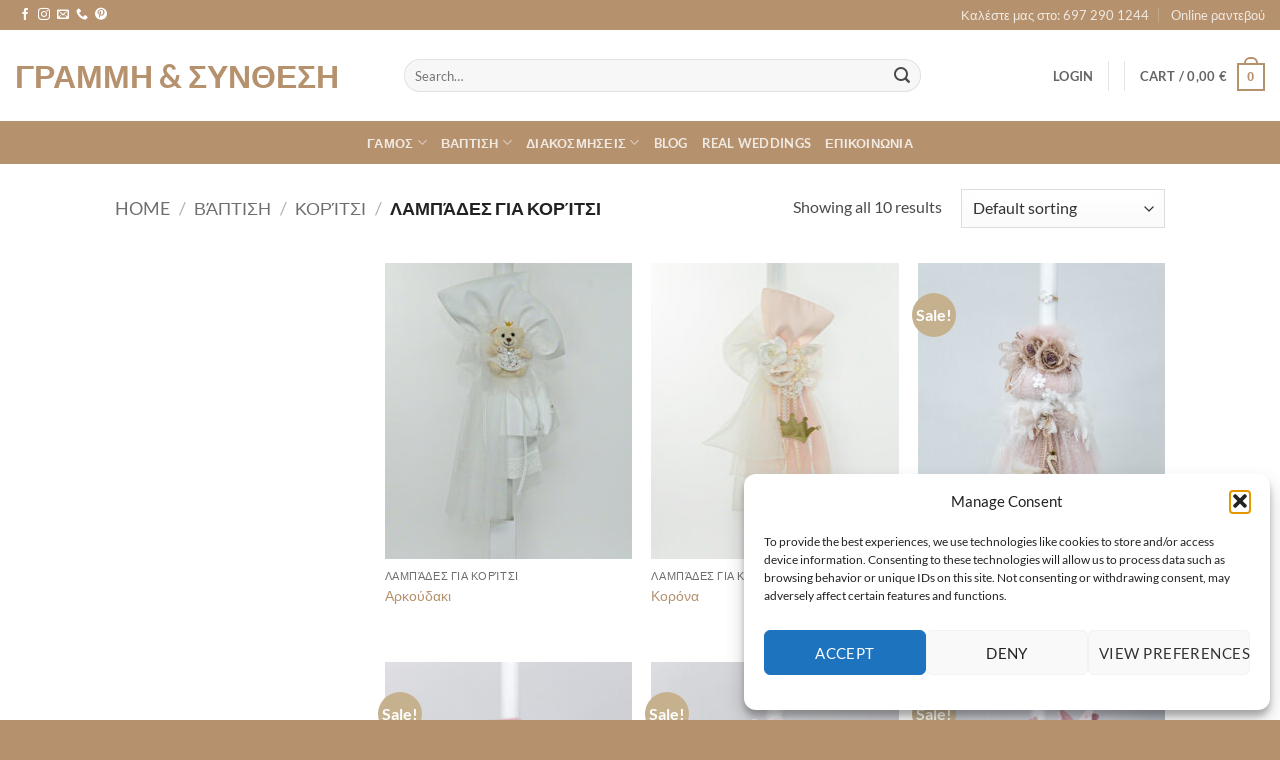

--- FILE ---
content_type: text/html; charset=UTF-8
request_url: https://grammikaisinthesi.gr/product-category/%CE%B2%CE%AC%CF%80%CF%84%CE%B9%CF%83%CE%B7/%CE%BA%CE%BF%CF%81%CE%AF%CF%84%CF%83%CE%B9/%CE%BB%CE%B1%CE%BC%CF%80%CE%AC%CE%B4%CE%B5%CF%82-%CE%B3%CE%B9%CE%B1-%CE%BA%CE%BF%CF%81%CE%AF%CF%84%CF%83%CE%B9/
body_size: 33608
content:
<!DOCTYPE html>
<html lang="en-US" class="loading-site no-js">
<head>
	<meta charset="UTF-8" />
	<link rel="profile" href="https://gmpg.org/xfn/11" />
	<link rel="pingback" href="https://grammikaisinthesi.gr/xmlrpc.php" />

	<script>(function(html){html.className = html.className.replace(/\bno-js\b/,'js')})(document.documentElement);</script>
<meta name='robots' content='index, follow, max-image-preview:large, max-snippet:-1, max-video-preview:-1' />
<meta name="viewport" content="width=device-width, initial-scale=1" />
	<!-- This site is optimized with the Yoast SEO plugin v26.6 - https://yoast.com/wordpress/plugins/seo/ -->
	<title>Λαμπάδες για κορίτσι Archives - Γραμμη &amp; Συνθεση</title>
	<link rel="canonical" href="https://grammikaisinthesi.gr/product-category/βάπτιση/κορίτσι/λαμπάδες-για-κορίτσι/" />
	<meta property="og:locale" content="en_US" />
	<meta property="og:type" content="article" />
	<meta property="og:title" content="Λαμπάδες για κορίτσι Archives - Γραμμη &amp; Συνθεση" />
	<meta property="og:url" content="https://grammikaisinthesi.gr/product-category/βάπτιση/κορίτσι/λαμπάδες-για-κορίτσι/" />
	<meta property="og:site_name" content="Γραμμη &amp; Συνθεση" />
	<meta property="og:image" content="https://grammikaisinthesi.gr/wp-content/uploads/2025/01/25_Love_PRO_DALLAS_Fro_Web-1.jpg" />
	<meta property="og:image:width" content="1035" />
	<meta property="og:image:height" content="1380" />
	<meta property="og:image:type" content="image/jpeg" />
	<meta name="twitter:card" content="summary_large_image" />
	<script type="application/ld+json" class="yoast-schema-graph">{"@context":"https://schema.org","@graph":[{"@type":"CollectionPage","@id":"https://grammikaisinthesi.gr/product-category/%ce%b2%ce%ac%cf%80%cf%84%ce%b9%cf%83%ce%b7/%ce%ba%ce%bf%cf%81%ce%af%cf%84%cf%83%ce%b9/%ce%bb%ce%b1%ce%bc%cf%80%ce%ac%ce%b4%ce%b5%cf%82-%ce%b3%ce%b9%ce%b1-%ce%ba%ce%bf%cf%81%ce%af%cf%84%cf%83%ce%b9/","url":"https://grammikaisinthesi.gr/product-category/%ce%b2%ce%ac%cf%80%cf%84%ce%b9%cf%83%ce%b7/%ce%ba%ce%bf%cf%81%ce%af%cf%84%cf%83%ce%b9/%ce%bb%ce%b1%ce%bc%cf%80%ce%ac%ce%b4%ce%b5%cf%82-%ce%b3%ce%b9%ce%b1-%ce%ba%ce%bf%cf%81%ce%af%cf%84%cf%83%ce%b9/","name":"Λαμπάδες για κορίτσι Archives - Γραμμη &amp; Συνθεση","isPartOf":{"@id":"https://grammikaisinthesi.gr/#website"},"primaryImageOfPage":{"@id":"https://grammikaisinthesi.gr/product-category/%ce%b2%ce%ac%cf%80%cf%84%ce%b9%cf%83%ce%b7/%ce%ba%ce%bf%cf%81%ce%af%cf%84%cf%83%ce%b9/%ce%bb%ce%b1%ce%bc%cf%80%ce%ac%ce%b4%ce%b5%cf%82-%ce%b3%ce%b9%ce%b1-%ce%ba%ce%bf%cf%81%ce%af%cf%84%cf%83%ce%b9/#primaryimage"},"image":{"@id":"https://grammikaisinthesi.gr/product-category/%ce%b2%ce%ac%cf%80%cf%84%ce%b9%cf%83%ce%b7/%ce%ba%ce%bf%cf%81%ce%af%cf%84%cf%83%ce%b9/%ce%bb%ce%b1%ce%bc%cf%80%ce%ac%ce%b4%ce%b5%cf%82-%ce%b3%ce%b9%ce%b1-%ce%ba%ce%bf%cf%81%ce%af%cf%84%cf%83%ce%b9/#primaryimage"},"thumbnailUrl":"https://grammikaisinthesi.gr/wp-content/uploads/2024/04/αρκουδακι.jpg","breadcrumb":{"@id":"https://grammikaisinthesi.gr/product-category/%ce%b2%ce%ac%cf%80%cf%84%ce%b9%cf%83%ce%b7/%ce%ba%ce%bf%cf%81%ce%af%cf%84%cf%83%ce%b9/%ce%bb%ce%b1%ce%bc%cf%80%ce%ac%ce%b4%ce%b5%cf%82-%ce%b3%ce%b9%ce%b1-%ce%ba%ce%bf%cf%81%ce%af%cf%84%cf%83%ce%b9/#breadcrumb"},"inLanguage":"en-US"},{"@type":"ImageObject","inLanguage":"en-US","@id":"https://grammikaisinthesi.gr/product-category/%ce%b2%ce%ac%cf%80%cf%84%ce%b9%cf%83%ce%b7/%ce%ba%ce%bf%cf%81%ce%af%cf%84%cf%83%ce%b9/%ce%bb%ce%b1%ce%bc%cf%80%ce%ac%ce%b4%ce%b5%cf%82-%ce%b3%ce%b9%ce%b1-%ce%ba%ce%bf%cf%81%ce%af%cf%84%cf%83%ce%b9/#primaryimage","url":"https://grammikaisinthesi.gr/wp-content/uploads/2024/04/αρκουδακι.jpg","contentUrl":"https://grammikaisinthesi.gr/wp-content/uploads/2024/04/αρκουδακι.jpg","width":803,"height":2048},{"@type":"BreadcrumbList","@id":"https://grammikaisinthesi.gr/product-category/%ce%b2%ce%ac%cf%80%cf%84%ce%b9%cf%83%ce%b7/%ce%ba%ce%bf%cf%81%ce%af%cf%84%cf%83%ce%b9/%ce%bb%ce%b1%ce%bc%cf%80%ce%ac%ce%b4%ce%b5%cf%82-%ce%b3%ce%b9%ce%b1-%ce%ba%ce%bf%cf%81%ce%af%cf%84%cf%83%ce%b9/#breadcrumb","itemListElement":[{"@type":"ListItem","position":1,"name":"Home","item":"https://grammikaisinthesi.gr/"},{"@type":"ListItem","position":2,"name":"Βάπτιση","item":"https://grammikaisinthesi.gr/product-category/%ce%b2%ce%ac%cf%80%cf%84%ce%b9%cf%83%ce%b7/"},{"@type":"ListItem","position":3,"name":"Κορίτσι","item":"https://grammikaisinthesi.gr/product-category/%ce%b2%ce%ac%cf%80%cf%84%ce%b9%cf%83%ce%b7/%ce%ba%ce%bf%cf%81%ce%af%cf%84%cf%83%ce%b9/"},{"@type":"ListItem","position":4,"name":"Λαμπάδες για κορίτσι"}]},{"@type":"WebSite","@id":"https://grammikaisinthesi.gr/#website","url":"https://grammikaisinthesi.gr/","name":"Γραμμή & Σύνθεση","description":"Είδη Γάμου - Βάπτισης","potentialAction":[{"@type":"SearchAction","target":{"@type":"EntryPoint","urlTemplate":"https://grammikaisinthesi.gr/?s={search_term_string}"},"query-input":{"@type":"PropertyValueSpecification","valueRequired":true,"valueName":"search_term_string"}}],"inLanguage":"en-US"}]}</script>
	<!-- / Yoast SEO plugin. -->


<link rel='prefetch' href='https://grammikaisinthesi.gr/wp-content/themes/flatsome/assets/js/flatsome.js?ver=e2eddd6c228105dac048' />
<link rel='prefetch' href='https://grammikaisinthesi.gr/wp-content/themes/flatsome/assets/js/chunk.slider.js?ver=3.20.4' />
<link rel='prefetch' href='https://grammikaisinthesi.gr/wp-content/themes/flatsome/assets/js/chunk.popups.js?ver=3.20.4' />
<link rel='prefetch' href='https://grammikaisinthesi.gr/wp-content/themes/flatsome/assets/js/chunk.tooltips.js?ver=3.20.4' />
<link rel='prefetch' href='https://grammikaisinthesi.gr/wp-content/themes/flatsome/assets/js/woocommerce.js?ver=1c9be63d628ff7c3ff4c' />
<link rel="alternate" type="application/rss+xml" title="Γραμμη &amp; Συνθεση &raquo; Feed" href="https://grammikaisinthesi.gr/feed/" />
<link rel="alternate" type="application/rss+xml" title="Γραμμη &amp; Συνθεση &raquo; Comments Feed" href="https://grammikaisinthesi.gr/comments/feed/" />
<link rel="alternate" type="application/rss+xml" title="Γραμμη &amp; Συνθεση &raquo; Λαμπάδες για κορίτσι Category Feed" href="https://grammikaisinthesi.gr/product-category/%ce%b2%ce%ac%cf%80%cf%84%ce%b9%cf%83%ce%b7/%ce%ba%ce%bf%cf%81%ce%af%cf%84%cf%83%ce%b9/%ce%bb%ce%b1%ce%bc%cf%80%ce%ac%ce%b4%ce%b5%cf%82-%ce%b3%ce%b9%ce%b1-%ce%ba%ce%bf%cf%81%ce%af%cf%84%cf%83%ce%b9/feed/" />
<style id='wp-img-auto-sizes-contain-inline-css' type='text/css'>
img:is([sizes=auto i],[sizes^="auto," i]){contain-intrinsic-size:3000px 1500px}
/*# sourceURL=wp-img-auto-sizes-contain-inline-css */
</style>
<link rel='stylesheet' id='font-awesome-css' href='https://grammikaisinthesi.gr/wp-content/plugins/woocommerce-ajax-filters/berocket/assets/css/font-awesome.min.css?ver=6.9' type='text/css' media='all' />
<link rel='stylesheet' id='jquery-ui-datepick-css' href='https://grammikaisinthesi.gr/wp-content/plugins/woocommerce-ajax-filters/assets/frontend/css/jquery-ui.min.css?ver=6.9' type='text/css' media='all' />
<link rel='stylesheet' id='BeRocket_AAPF_style-css-ion-rangeslider-min-css-css' href='https://grammikaisinthesi.gr/wp-content/plugins/woocommerce-ajax-filters/template_styles/css/ion.rangeSlider.min.css?ver=1.0' type='text/css' media='all' />
<link rel='stylesheet' id='select2-css' href='https://grammikaisinthesi.gr/wp-content/plugins/woocommerce-ajax-filters/assets/frontend/css/select2.min.css?ver=6.9' type='text/css' media='all' />
<style id='woocommerce-inline-inline-css' type='text/css'>
.woocommerce form .form-row .required { visibility: visible; }
/*# sourceURL=woocommerce-inline-inline-css */
</style>
<link rel='stylesheet' id='cmplz-general-css' href='https://grammikaisinthesi.gr/wp-content/plugins/complianz-gdpr/assets/css/cookieblocker.min.css?ver=1767429934' type='text/css' media='all' />
<link rel='stylesheet' id='flatsome-main-css' href='https://grammikaisinthesi.gr/wp-content/themes/flatsome/assets/css/flatsome.css?ver=3.20.4' type='text/css' media='all' />
<style id='flatsome-main-inline-css' type='text/css'>
@font-face {
				font-family: "fl-icons";
				font-display: block;
				src: url(https://grammikaisinthesi.gr/wp-content/themes/flatsome/assets/css/icons/fl-icons.eot?v=3.20.4);
				src:
					url(https://grammikaisinthesi.gr/wp-content/themes/flatsome/assets/css/icons/fl-icons.eot#iefix?v=3.20.4) format("embedded-opentype"),
					url(https://grammikaisinthesi.gr/wp-content/themes/flatsome/assets/css/icons/fl-icons.woff2?v=3.20.4) format("woff2"),
					url(https://grammikaisinthesi.gr/wp-content/themes/flatsome/assets/css/icons/fl-icons.ttf?v=3.20.4) format("truetype"),
					url(https://grammikaisinthesi.gr/wp-content/themes/flatsome/assets/css/icons/fl-icons.woff?v=3.20.4) format("woff"),
					url(https://grammikaisinthesi.gr/wp-content/themes/flatsome/assets/css/icons/fl-icons.svg?v=3.20.4#fl-icons) format("svg");
			}
/*# sourceURL=flatsome-main-inline-css */
</style>
<link rel='stylesheet' id='flatsome-shop-css' href='https://grammikaisinthesi.gr/wp-content/themes/flatsome/assets/css/flatsome-shop.css?ver=3.20.4' type='text/css' media='all' />
<script type="text/javascript" src="https://grammikaisinthesi.gr/wp-includes/js/jquery/jquery.min.js?ver=3.7.1" id="jquery-core-js"></script>
<script type="text/javascript" src="https://grammikaisinthesi.gr/wp-includes/js/jquery/ui/core.min.js?ver=1.13.3" id="jquery-ui-core-js"></script>
<script type="text/javascript" src="https://grammikaisinthesi.gr/wp-includes/js/jquery/ui/mouse.min.js?ver=1.13.3" id="jquery-ui-mouse-js"></script>
<script type="text/javascript" src="https://grammikaisinthesi.gr/wp-includes/js/jquery/ui/slider.min.js?ver=1.13.3" id="jquery-ui-slider-js"></script>
<script type="text/javascript" src="https://grammikaisinthesi.gr/wp-includes/js/jquery/ui/datepicker.min.js?ver=1.13.3" id="jquery-ui-datepicker-js"></script>
<script type="text/javascript" id="jquery-ui-datepicker-js-after">
/* <![CDATA[ */
jQuery(function(jQuery){jQuery.datepicker.setDefaults({"closeText":"Close","currentText":"Today","monthNames":["January","February","March","April","May","June","July","August","September","October","November","December"],"monthNamesShort":["Jan","Feb","Mar","Apr","May","Jun","Jul","Aug","Sep","Oct","Nov","Dec"],"nextText":"Next","prevText":"Previous","dayNames":["Sunday","Monday","Tuesday","Wednesday","Thursday","Friday","Saturday"],"dayNamesShort":["Sun","Mon","Tue","Wed","Thu","Fri","Sat"],"dayNamesMin":["S","M","T","W","T","F","S"],"dateFormat":"d MM yy","firstDay":1,"isRTL":false});});
//# sourceURL=jquery-ui-datepicker-js-after
/* ]]> */
</script>
<script type="text/javascript" id="berocket_aapf_widget-script-js-extra">
/* <![CDATA[ */
var the_ajax_script = {"disable_ajax_loading":"","url_variable":"filters","url_mask":"%t%[%v%]","url_split":"|","nice_url_variable":"filters","nice_url_value_1":"/","nice_url_value_2":"","nice_url_split":"/","version":"3.1.9.4","number_style":[".",",",2],"current_language":"","current_page_url":"https://grammikaisinthesi.gr/product-category/%CE%B2%CE%AC%CF%80%CF%84%CE%B9%CF%83%CE%B7/%CE%BA%CE%BF%CF%81%CE%AF%CF%84%CF%83%CE%B9/%CE%BB%CE%B1%CE%BC%CF%80%CE%AC%CE%B4%CE%B5%CF%82-%CE%B3%CE%B9%CE%B1-%CE%BA%CE%BF%CF%81%CE%AF%CF%84%CF%83%CE%B9","ajaxurl":"https://grammikaisinthesi.gr/wp-admin/admin-ajax.php","product_cat":"%CE%BB%CE%B1%CE%BC%CF%80%CE%AC%CE%B4%CE%B5%CF%82-%CE%B3%CE%B9%CE%B1-%CE%BA%CE%BF%CF%81%CE%AF%CF%84%CF%83%CE%B9","product_taxonomy":"product_cat|%CE%BB%CE%B1%CE%BC%CF%80%CE%AC%CE%B4%CE%B5%CF%82-%CE%B3%CE%B9%CE%B1-%CE%BA%CE%BF%CF%81%CE%AF%CF%84%CF%83%CE%B9","s":"","products_holder_id":"div.products,.bapf_apply_flatsome","result_count_class":".woocommerce-result-count","ordering_class":"form.woocommerce-ordering","pagination_class":"nav.woocommerce-pagination","control_sorting":"1","seo_friendly_urls":"1","seo_uri_decode":"","slug_urls":"","nice_urls":"","ub_product_count":"","ub_product_text":"products","ub_product_button_text":"Show","default_sorting":"menu_order","first_page":"1","scroll_shop_top":"","ajax_request_load":"1","ajax_request_load_style":"jquery","use_request_method":"get","no_products":"\u003Cdiv class=\"bapf_no_products\"\u003E\u003Cdiv class=\"woocommerce-no-products-found\"\u003E\n\t\n\t\u003Cdiv class=\"woocommerce-info message-wrapper\" role=\"status\"\u003E\n\t\t\u003Cdiv class=\"message-container container medium-text-center\"\u003E\n\t\t\tNo products were found matching your selection.\t\t\u003C/div\u003E\n\t\u003C/div\u003E\n\t\u003C/div\u003E\n\u003C/div\u003E","recount_products":"1","pos_relative":"","woocommerce_removes":{"result_count":"","ordering":"","pagination":"","pagination_ajax":true},"pagination_ajax":"1","description_show":"click","description_hide":"click","hide_sel_value":"","hide_o_value":"1","use_select2":"","hide_empty_value":"1","hide_button_value":"","scroll_shop_top_px":"-180","load_image":"\u003Cdiv class=\"bapf_loader_page\"\u003E\u003Cdiv class=\"bapf_lcontainer\"\u003E\u003Cspan class=\"bapf_loader\"\u003E\u003Cspan class=\"bapf_lfirst\"\u003E\u003C/span\u003E\u003Cspan class=\"bapf_lsecond\"\u003E\u003C/span\u003E\u003C/span\u003E\u003C/div\u003E\u003C/div\u003E","translate":{"show_value":"Show value(s)","hide_value":"Hide value(s)","unselect_all":"Unselect all","nothing_selected":"Nothing is selected","products":"products"},"trailing_slash":"1","pagination_base":"page","reload_changed_filters":"","operator_and":"+","operator_or":"-","nice_url_mask":"%t%/%v%","nn_url_variable":"filters","nn_url_mask":"%t%[%v%]","nn_url_value_1":"[","nn_url_value_2":"]","nn_url_split":"|"};
//# sourceURL=berocket_aapf_widget-script-js-extra
/* ]]> */
</script>
<script type="text/javascript" src="https://grammikaisinthesi.gr/wp-content/plugins/woocommerce-ajax-filters/assets/frontend/js/fullmain.min.js?ver=3.1.9.4" id="berocket_aapf_widget-script-js"></script>
<script type="text/javascript" src="https://grammikaisinthesi.gr/wp-content/plugins/woocommerce/assets/js/jquery-blockui/jquery.blockUI.min.js?ver=2.7.0-wc.10.4.3" id="wc-jquery-blockui-js" data-wp-strategy="defer"></script>
<script type="text/javascript" id="wc-add-to-cart-js-extra">
/* <![CDATA[ */
var wc_add_to_cart_params = {"ajax_url":"/wp-admin/admin-ajax.php","wc_ajax_url":"/?wc-ajax=%%endpoint%%","i18n_view_cart":"View cart","cart_url":"https://grammikaisinthesi.gr/cart/","is_cart":"","cart_redirect_after_add":"yes"};
//# sourceURL=wc-add-to-cart-js-extra
/* ]]> */
</script>
<script type="text/javascript" src="https://grammikaisinthesi.gr/wp-content/plugins/woocommerce/assets/js/frontend/add-to-cart.min.js?ver=10.4.3" id="wc-add-to-cart-js" defer="defer" data-wp-strategy="defer"></script>
<script type="text/javascript" src="https://grammikaisinthesi.gr/wp-content/plugins/woocommerce/assets/js/js-cookie/js.cookie.min.js?ver=2.1.4-wc.10.4.3" id="wc-js-cookie-js" data-wp-strategy="defer"></script>
<link rel="https://api.w.org/" href="https://grammikaisinthesi.gr/wp-json/" /><link rel="alternate" title="JSON" type="application/json" href="https://grammikaisinthesi.gr/wp-json/wp/v2/product_cat/118" /><link rel="EditURI" type="application/rsd+xml" title="RSD" href="https://grammikaisinthesi.gr/xmlrpc.php?rsd" />
<meta name="generator" content="WordPress 6.9" />
<meta name="generator" content="WooCommerce 10.4.3" />
<style></style>			<style>.cmplz-hidden {
					display: none !important;
				}</style><!-- Google Tag Manager -->
<script>(function(w,d,s,l,i){w[l]=w[l]||[];w[l].push({'gtm.start':
new Date().getTime(),event:'gtm.js'});var f=d.getElementsByTagName(s)[0],
j=d.createElement(s),dl=l!='dataLayer'?'&l='+l:'';j.async=true;j.src=
'https://www.googletagmanager.com/gtm.js?id='+i+dl;f.parentNode.insertBefore(j,f);
})(window,document,'script','dataLayer','GTM-M9VXQKJ');</script>
<!-- End Google Tag Manager -->

<!-- Hotjar Tracking Code for https://grammikaisinthesi.gr/ -->
<script>
    (function(h,o,t,j,a,r){
        h.hj=h.hj||function(){(h.hj.q=h.hj.q||[]).push(arguments)};
        h._hjSettings={hjid:1150750,hjsv:6};
        a=o.getElementsByTagName('head')[0];
        r=o.createElement('script');r.async=1;
        r.src=t+h._hjSettings.hjid+j+h._hjSettings.hjsv;
        a.appendChild(r);
    })(window,document,'https://static.hotjar.com/c/hotjar-','.js?sv=');
</script>

<meta name="google-site-verification" content="47etKBT1f_5D6LiYjKbHgje1VC1i9CjhrBZErFuzQUM" />

<meta name="facebook-domain-verification" content="gpieosv9g9pxzs7na6s8td6yeqr8gr" />

<!-- Google tag (gtag.js) -->
<script async src="https://www.googletagmanager.com/gtag/js?id=G-BR21XDCN7L"></script>
<script>
  window.dataLayer = window.dataLayer || [];
  function gtag(){dataLayer.push(arguments);}
  gtag('js', new Date());

  gtag('config', 'G-BR21XDCN7L');
</script>

	<noscript><style>.woocommerce-product-gallery{ opacity: 1 !important; }</style></noscript>
	<link rel="icon" href="https://grammikaisinthesi.gr/wp-content/uploads/2020/12/cropped-grammikaisinthesi-32x32.jpg" sizes="32x32" />
<link rel="icon" href="https://grammikaisinthesi.gr/wp-content/uploads/2020/12/cropped-grammikaisinthesi-192x192.jpg" sizes="192x192" />
<link rel="apple-touch-icon" href="https://grammikaisinthesi.gr/wp-content/uploads/2020/12/cropped-grammikaisinthesi-180x180.jpg" />
<meta name="msapplication-TileImage" content="https://grammikaisinthesi.gr/wp-content/uploads/2020/12/cropped-grammikaisinthesi-270x270.jpg" />
<style id="custom-css" type="text/css">:root {--primary-color: #b5916e;--fs-color-primary: #b5916e;--fs-color-secondary: #c6b18f;--fs-color-success: #627D47;--fs-color-alert: #b20000;--fs-color-base: #4a4a4a;--fs-experimental-link-color: #b5916e;--fs-experimental-link-color-hover: #111;}.tooltipster-base {--tooltip-color: #fff;--tooltip-bg-color: #000;}.off-canvas-right .mfp-content, .off-canvas-left .mfp-content {--drawer-width: 300px;}.off-canvas .mfp-content.off-canvas-cart {--drawer-width: 360px;}.header-main{height: 91px}#logo img{max-height: 91px}#logo{width:359px;}#logo img{padding:7px 0;}.header-bottom{min-height: 43px}.header-top{min-height: 30px}.transparent .header-main{height: 30px}.transparent #logo img{max-height: 30px}.has-transparent + .page-title:first-of-type,.has-transparent + #main > .page-title,.has-transparent + #main > div > .page-title,.has-transparent + #main .page-header-wrapper:first-of-type .page-title{padding-top: 110px;}.header.show-on-scroll,.stuck .header-main{height:70px!important}.stuck #logo img{max-height: 70px!important}.search-form{ width: 80%;}.header-bg-color {background-color: rgba(255,255,255,0.9)}.header-bottom {background-color: #b5916e}.top-bar-nav > li > a{line-height: 20px }.header-main .nav > li > a{line-height: 50px }.header-bottom-nav > li > a{line-height: 16px }@media (max-width: 549px) {.header-main{height: 70px}#logo img{max-height: 70px}}body{font-family: Lato, sans-serif;}body {font-weight: 400;font-style: normal;}.nav > li > a {font-family: Lato, sans-serif;}.mobile-sidebar-levels-2 .nav > li > ul > li > a {font-family: Lato, sans-serif;}.nav > li > a,.mobile-sidebar-levels-2 .nav > li > ul > li > a {font-weight: 700;font-style: normal;}h1,h2,h3,h4,h5,h6,.heading-font, .off-canvas-center .nav-sidebar.nav-vertical > li > a{font-family: Lato, sans-serif;}h1,h2,h3,h4,h5,h6,.heading-font,.banner h1,.banner h2 {font-weight: 700;font-style: normal;}.alt-font{font-family: "Dancing Script", sans-serif;}.alt-font {font-weight: 400!important;font-style: normal!important;}@media screen and (min-width: 550px){.products .box-vertical .box-image{min-width: 247px!important;width: 247px!important;}}.footer-1{background-color: #ffffff}.footer-2{background-color: #f4efe9}.absolute-footer, html{background-color: #b5916e}.nav-vertical-fly-out > li + li {border-top-width: 1px; border-top-style: solid;}/* Custom CSS */.gform_wrapper input:not([type=radio]):not([type=checkbox]):not([type=submit]):not([type=button]):not([type=image]):not([type=file]) {font-size: inherit;font-family: inherit;padding: 6px 4px;border-color: #b5916e;letter-spacing: normal;}.label-new.menu-item > a:after{content:"New";}.label-hot.menu-item > a:after{content:"Hot";}.label-sale.menu-item > a:after{content:"Sale";}.label-popular.menu-item > a:after{content:"Popular";}</style><style id="kirki-inline-styles">/* latin-ext */
@font-face {
  font-family: 'Lato';
  font-style: normal;
  font-weight: 400;
  font-display: swap;
  src: url(https://grammikaisinthesi.gr/wp-content/fonts/lato/S6uyw4BMUTPHjxAwXjeu.woff2) format('woff2');
  unicode-range: U+0100-02BA, U+02BD-02C5, U+02C7-02CC, U+02CE-02D7, U+02DD-02FF, U+0304, U+0308, U+0329, U+1D00-1DBF, U+1E00-1E9F, U+1EF2-1EFF, U+2020, U+20A0-20AB, U+20AD-20C0, U+2113, U+2C60-2C7F, U+A720-A7FF;
}
/* latin */
@font-face {
  font-family: 'Lato';
  font-style: normal;
  font-weight: 400;
  font-display: swap;
  src: url(https://grammikaisinthesi.gr/wp-content/fonts/lato/S6uyw4BMUTPHjx4wXg.woff2) format('woff2');
  unicode-range: U+0000-00FF, U+0131, U+0152-0153, U+02BB-02BC, U+02C6, U+02DA, U+02DC, U+0304, U+0308, U+0329, U+2000-206F, U+20AC, U+2122, U+2191, U+2193, U+2212, U+2215, U+FEFF, U+FFFD;
}
/* latin-ext */
@font-face {
  font-family: 'Lato';
  font-style: normal;
  font-weight: 700;
  font-display: swap;
  src: url(https://grammikaisinthesi.gr/wp-content/fonts/lato/S6u9w4BMUTPHh6UVSwaPGR_p.woff2) format('woff2');
  unicode-range: U+0100-02BA, U+02BD-02C5, U+02C7-02CC, U+02CE-02D7, U+02DD-02FF, U+0304, U+0308, U+0329, U+1D00-1DBF, U+1E00-1E9F, U+1EF2-1EFF, U+2020, U+20A0-20AB, U+20AD-20C0, U+2113, U+2C60-2C7F, U+A720-A7FF;
}
/* latin */
@font-face {
  font-family: 'Lato';
  font-style: normal;
  font-weight: 700;
  font-display: swap;
  src: url(https://grammikaisinthesi.gr/wp-content/fonts/lato/S6u9w4BMUTPHh6UVSwiPGQ.woff2) format('woff2');
  unicode-range: U+0000-00FF, U+0131, U+0152-0153, U+02BB-02BC, U+02C6, U+02DA, U+02DC, U+0304, U+0308, U+0329, U+2000-206F, U+20AC, U+2122, U+2191, U+2193, U+2212, U+2215, U+FEFF, U+FFFD;
}/* vietnamese */
@font-face {
  font-family: 'Dancing Script';
  font-style: normal;
  font-weight: 400;
  font-display: swap;
  src: url(https://grammikaisinthesi.gr/wp-content/fonts/dancing-script/If2cXTr6YS-zF4S-kcSWSVi_sxjsohD9F50Ruu7BMSo3Rep8ltA.woff2) format('woff2');
  unicode-range: U+0102-0103, U+0110-0111, U+0128-0129, U+0168-0169, U+01A0-01A1, U+01AF-01B0, U+0300-0301, U+0303-0304, U+0308-0309, U+0323, U+0329, U+1EA0-1EF9, U+20AB;
}
/* latin-ext */
@font-face {
  font-family: 'Dancing Script';
  font-style: normal;
  font-weight: 400;
  font-display: swap;
  src: url(https://grammikaisinthesi.gr/wp-content/fonts/dancing-script/If2cXTr6YS-zF4S-kcSWSVi_sxjsohD9F50Ruu7BMSo3ROp8ltA.woff2) format('woff2');
  unicode-range: U+0100-02BA, U+02BD-02C5, U+02C7-02CC, U+02CE-02D7, U+02DD-02FF, U+0304, U+0308, U+0329, U+1D00-1DBF, U+1E00-1E9F, U+1EF2-1EFF, U+2020, U+20A0-20AB, U+20AD-20C0, U+2113, U+2C60-2C7F, U+A720-A7FF;
}
/* latin */
@font-face {
  font-family: 'Dancing Script';
  font-style: normal;
  font-weight: 400;
  font-display: swap;
  src: url(https://grammikaisinthesi.gr/wp-content/fonts/dancing-script/If2cXTr6YS-zF4S-kcSWSVi_sxjsohD9F50Ruu7BMSo3Sup8.woff2) format('woff2');
  unicode-range: U+0000-00FF, U+0131, U+0152-0153, U+02BB-02BC, U+02C6, U+02DA, U+02DC, U+0304, U+0308, U+0329, U+2000-206F, U+20AC, U+2122, U+2191, U+2193, U+2212, U+2215, U+FEFF, U+FFFD;
}</style><link rel='stylesheet' id='wc-blocks-style-css' href='https://grammikaisinthesi.gr/wp-content/plugins/woocommerce/assets/client/blocks/wc-blocks.css?ver=wc-10.4.3' type='text/css' media='all' />
<style id='global-styles-inline-css' type='text/css'>
:root{--wp--preset--aspect-ratio--square: 1;--wp--preset--aspect-ratio--4-3: 4/3;--wp--preset--aspect-ratio--3-4: 3/4;--wp--preset--aspect-ratio--3-2: 3/2;--wp--preset--aspect-ratio--2-3: 2/3;--wp--preset--aspect-ratio--16-9: 16/9;--wp--preset--aspect-ratio--9-16: 9/16;--wp--preset--color--black: #000000;--wp--preset--color--cyan-bluish-gray: #abb8c3;--wp--preset--color--white: #ffffff;--wp--preset--color--pale-pink: #f78da7;--wp--preset--color--vivid-red: #cf2e2e;--wp--preset--color--luminous-vivid-orange: #ff6900;--wp--preset--color--luminous-vivid-amber: #fcb900;--wp--preset--color--light-green-cyan: #7bdcb5;--wp--preset--color--vivid-green-cyan: #00d084;--wp--preset--color--pale-cyan-blue: #8ed1fc;--wp--preset--color--vivid-cyan-blue: #0693e3;--wp--preset--color--vivid-purple: #9b51e0;--wp--preset--color--primary: #b5916e;--wp--preset--color--secondary: #c6b18f;--wp--preset--color--success: #627D47;--wp--preset--color--alert: #b20000;--wp--preset--gradient--vivid-cyan-blue-to-vivid-purple: linear-gradient(135deg,rgb(6,147,227) 0%,rgb(155,81,224) 100%);--wp--preset--gradient--light-green-cyan-to-vivid-green-cyan: linear-gradient(135deg,rgb(122,220,180) 0%,rgb(0,208,130) 100%);--wp--preset--gradient--luminous-vivid-amber-to-luminous-vivid-orange: linear-gradient(135deg,rgb(252,185,0) 0%,rgb(255,105,0) 100%);--wp--preset--gradient--luminous-vivid-orange-to-vivid-red: linear-gradient(135deg,rgb(255,105,0) 0%,rgb(207,46,46) 100%);--wp--preset--gradient--very-light-gray-to-cyan-bluish-gray: linear-gradient(135deg,rgb(238,238,238) 0%,rgb(169,184,195) 100%);--wp--preset--gradient--cool-to-warm-spectrum: linear-gradient(135deg,rgb(74,234,220) 0%,rgb(151,120,209) 20%,rgb(207,42,186) 40%,rgb(238,44,130) 60%,rgb(251,105,98) 80%,rgb(254,248,76) 100%);--wp--preset--gradient--blush-light-purple: linear-gradient(135deg,rgb(255,206,236) 0%,rgb(152,150,240) 100%);--wp--preset--gradient--blush-bordeaux: linear-gradient(135deg,rgb(254,205,165) 0%,rgb(254,45,45) 50%,rgb(107,0,62) 100%);--wp--preset--gradient--luminous-dusk: linear-gradient(135deg,rgb(255,203,112) 0%,rgb(199,81,192) 50%,rgb(65,88,208) 100%);--wp--preset--gradient--pale-ocean: linear-gradient(135deg,rgb(255,245,203) 0%,rgb(182,227,212) 50%,rgb(51,167,181) 100%);--wp--preset--gradient--electric-grass: linear-gradient(135deg,rgb(202,248,128) 0%,rgb(113,206,126) 100%);--wp--preset--gradient--midnight: linear-gradient(135deg,rgb(2,3,129) 0%,rgb(40,116,252) 100%);--wp--preset--font-size--small: 13px;--wp--preset--font-size--medium: 20px;--wp--preset--font-size--large: 36px;--wp--preset--font-size--x-large: 42px;--wp--preset--spacing--20: 0.44rem;--wp--preset--spacing--30: 0.67rem;--wp--preset--spacing--40: 1rem;--wp--preset--spacing--50: 1.5rem;--wp--preset--spacing--60: 2.25rem;--wp--preset--spacing--70: 3.38rem;--wp--preset--spacing--80: 5.06rem;--wp--preset--shadow--natural: 6px 6px 9px rgba(0, 0, 0, 0.2);--wp--preset--shadow--deep: 12px 12px 50px rgba(0, 0, 0, 0.4);--wp--preset--shadow--sharp: 6px 6px 0px rgba(0, 0, 0, 0.2);--wp--preset--shadow--outlined: 6px 6px 0px -3px rgb(255, 255, 255), 6px 6px rgb(0, 0, 0);--wp--preset--shadow--crisp: 6px 6px 0px rgb(0, 0, 0);}:where(body) { margin: 0; }.wp-site-blocks > .alignleft { float: left; margin-right: 2em; }.wp-site-blocks > .alignright { float: right; margin-left: 2em; }.wp-site-blocks > .aligncenter { justify-content: center; margin-left: auto; margin-right: auto; }:where(.is-layout-flex){gap: 0.5em;}:where(.is-layout-grid){gap: 0.5em;}.is-layout-flow > .alignleft{float: left;margin-inline-start: 0;margin-inline-end: 2em;}.is-layout-flow > .alignright{float: right;margin-inline-start: 2em;margin-inline-end: 0;}.is-layout-flow > .aligncenter{margin-left: auto !important;margin-right: auto !important;}.is-layout-constrained > .alignleft{float: left;margin-inline-start: 0;margin-inline-end: 2em;}.is-layout-constrained > .alignright{float: right;margin-inline-start: 2em;margin-inline-end: 0;}.is-layout-constrained > .aligncenter{margin-left: auto !important;margin-right: auto !important;}.is-layout-constrained > :where(:not(.alignleft):not(.alignright):not(.alignfull)){margin-left: auto !important;margin-right: auto !important;}body .is-layout-flex{display: flex;}.is-layout-flex{flex-wrap: wrap;align-items: center;}.is-layout-flex > :is(*, div){margin: 0;}body .is-layout-grid{display: grid;}.is-layout-grid > :is(*, div){margin: 0;}body{padding-top: 0px;padding-right: 0px;padding-bottom: 0px;padding-left: 0px;}a:where(:not(.wp-element-button)){text-decoration: none;}:root :where(.wp-element-button, .wp-block-button__link){background-color: #32373c;border-width: 0;color: #fff;font-family: inherit;font-size: inherit;font-style: inherit;font-weight: inherit;letter-spacing: inherit;line-height: inherit;padding-top: calc(0.667em + 2px);padding-right: calc(1.333em + 2px);padding-bottom: calc(0.667em + 2px);padding-left: calc(1.333em + 2px);text-decoration: none;text-transform: inherit;}.has-black-color{color: var(--wp--preset--color--black) !important;}.has-cyan-bluish-gray-color{color: var(--wp--preset--color--cyan-bluish-gray) !important;}.has-white-color{color: var(--wp--preset--color--white) !important;}.has-pale-pink-color{color: var(--wp--preset--color--pale-pink) !important;}.has-vivid-red-color{color: var(--wp--preset--color--vivid-red) !important;}.has-luminous-vivid-orange-color{color: var(--wp--preset--color--luminous-vivid-orange) !important;}.has-luminous-vivid-amber-color{color: var(--wp--preset--color--luminous-vivid-amber) !important;}.has-light-green-cyan-color{color: var(--wp--preset--color--light-green-cyan) !important;}.has-vivid-green-cyan-color{color: var(--wp--preset--color--vivid-green-cyan) !important;}.has-pale-cyan-blue-color{color: var(--wp--preset--color--pale-cyan-blue) !important;}.has-vivid-cyan-blue-color{color: var(--wp--preset--color--vivid-cyan-blue) !important;}.has-vivid-purple-color{color: var(--wp--preset--color--vivid-purple) !important;}.has-primary-color{color: var(--wp--preset--color--primary) !important;}.has-secondary-color{color: var(--wp--preset--color--secondary) !important;}.has-success-color{color: var(--wp--preset--color--success) !important;}.has-alert-color{color: var(--wp--preset--color--alert) !important;}.has-black-background-color{background-color: var(--wp--preset--color--black) !important;}.has-cyan-bluish-gray-background-color{background-color: var(--wp--preset--color--cyan-bluish-gray) !important;}.has-white-background-color{background-color: var(--wp--preset--color--white) !important;}.has-pale-pink-background-color{background-color: var(--wp--preset--color--pale-pink) !important;}.has-vivid-red-background-color{background-color: var(--wp--preset--color--vivid-red) !important;}.has-luminous-vivid-orange-background-color{background-color: var(--wp--preset--color--luminous-vivid-orange) !important;}.has-luminous-vivid-amber-background-color{background-color: var(--wp--preset--color--luminous-vivid-amber) !important;}.has-light-green-cyan-background-color{background-color: var(--wp--preset--color--light-green-cyan) !important;}.has-vivid-green-cyan-background-color{background-color: var(--wp--preset--color--vivid-green-cyan) !important;}.has-pale-cyan-blue-background-color{background-color: var(--wp--preset--color--pale-cyan-blue) !important;}.has-vivid-cyan-blue-background-color{background-color: var(--wp--preset--color--vivid-cyan-blue) !important;}.has-vivid-purple-background-color{background-color: var(--wp--preset--color--vivid-purple) !important;}.has-primary-background-color{background-color: var(--wp--preset--color--primary) !important;}.has-secondary-background-color{background-color: var(--wp--preset--color--secondary) !important;}.has-success-background-color{background-color: var(--wp--preset--color--success) !important;}.has-alert-background-color{background-color: var(--wp--preset--color--alert) !important;}.has-black-border-color{border-color: var(--wp--preset--color--black) !important;}.has-cyan-bluish-gray-border-color{border-color: var(--wp--preset--color--cyan-bluish-gray) !important;}.has-white-border-color{border-color: var(--wp--preset--color--white) !important;}.has-pale-pink-border-color{border-color: var(--wp--preset--color--pale-pink) !important;}.has-vivid-red-border-color{border-color: var(--wp--preset--color--vivid-red) !important;}.has-luminous-vivid-orange-border-color{border-color: var(--wp--preset--color--luminous-vivid-orange) !important;}.has-luminous-vivid-amber-border-color{border-color: var(--wp--preset--color--luminous-vivid-amber) !important;}.has-light-green-cyan-border-color{border-color: var(--wp--preset--color--light-green-cyan) !important;}.has-vivid-green-cyan-border-color{border-color: var(--wp--preset--color--vivid-green-cyan) !important;}.has-pale-cyan-blue-border-color{border-color: var(--wp--preset--color--pale-cyan-blue) !important;}.has-vivid-cyan-blue-border-color{border-color: var(--wp--preset--color--vivid-cyan-blue) !important;}.has-vivid-purple-border-color{border-color: var(--wp--preset--color--vivid-purple) !important;}.has-primary-border-color{border-color: var(--wp--preset--color--primary) !important;}.has-secondary-border-color{border-color: var(--wp--preset--color--secondary) !important;}.has-success-border-color{border-color: var(--wp--preset--color--success) !important;}.has-alert-border-color{border-color: var(--wp--preset--color--alert) !important;}.has-vivid-cyan-blue-to-vivid-purple-gradient-background{background: var(--wp--preset--gradient--vivid-cyan-blue-to-vivid-purple) !important;}.has-light-green-cyan-to-vivid-green-cyan-gradient-background{background: var(--wp--preset--gradient--light-green-cyan-to-vivid-green-cyan) !important;}.has-luminous-vivid-amber-to-luminous-vivid-orange-gradient-background{background: var(--wp--preset--gradient--luminous-vivid-amber-to-luminous-vivid-orange) !important;}.has-luminous-vivid-orange-to-vivid-red-gradient-background{background: var(--wp--preset--gradient--luminous-vivid-orange-to-vivid-red) !important;}.has-very-light-gray-to-cyan-bluish-gray-gradient-background{background: var(--wp--preset--gradient--very-light-gray-to-cyan-bluish-gray) !important;}.has-cool-to-warm-spectrum-gradient-background{background: var(--wp--preset--gradient--cool-to-warm-spectrum) !important;}.has-blush-light-purple-gradient-background{background: var(--wp--preset--gradient--blush-light-purple) !important;}.has-blush-bordeaux-gradient-background{background: var(--wp--preset--gradient--blush-bordeaux) !important;}.has-luminous-dusk-gradient-background{background: var(--wp--preset--gradient--luminous-dusk) !important;}.has-pale-ocean-gradient-background{background: var(--wp--preset--gradient--pale-ocean) !important;}.has-electric-grass-gradient-background{background: var(--wp--preset--gradient--electric-grass) !important;}.has-midnight-gradient-background{background: var(--wp--preset--gradient--midnight) !important;}.has-small-font-size{font-size: var(--wp--preset--font-size--small) !important;}.has-medium-font-size{font-size: var(--wp--preset--font-size--medium) !important;}.has-large-font-size{font-size: var(--wp--preset--font-size--large) !important;}.has-x-large-font-size{font-size: var(--wp--preset--font-size--x-large) !important;}
/*# sourceURL=global-styles-inline-css */
</style>
</head>

<body data-rsssl=1 data-cmplz=1 class="archive tax-product_cat term-118 wp-theme-flatsome wp-child-theme-grammikaisinthesi-child theme-flatsome woocommerce woocommerce-page woocommerce-no-js lightbox nav-dropdown-has-arrow nav-dropdown-has-shadow nav-dropdown-has-border ux-shop-ajax-filters">

<!-- Google Tag Manager (noscript) -->
<noscript><iframe src="https://www.googletagmanager.com/ns.html?id=GTM-M9VXQKJ"
height="0" width="0" style="display:none;visibility:hidden"></iframe></noscript>
<!-- End Google Tag Manager (noscript) -->
<a class="skip-link screen-reader-text" href="#main">Skip to content</a>

<div id="wrapper">

	
	<header id="header" class="header header-full-width has-sticky sticky-jump">
		<div class="header-wrapper">
			<div id="top-bar" class="header-top hide-for-sticky nav-dark">
    <div class="flex-row container">
      <div class="flex-col hide-for-medium flex-left">
          <ul class="nav nav-left medium-nav-center nav-small  nav-divided">
              <li class="html header-social-icons ml-0">
	<div class="social-icons follow-icons" ><a href="https://www.facebook.com/Grammikaisinthesi" target="_blank" data-label="Facebook" class="icon plain tooltip facebook" title="Follow on Facebook" aria-label="Follow on Facebook" rel="noopener nofollow"><i class="icon-facebook" aria-hidden="true"></i></a><a href="https://www.instagram.com/grammikaisinthesi/?hl=el" target="_blank" data-label="Instagram" class="icon plain tooltip instagram" title="Follow on Instagram" aria-label="Follow on Instagram" rel="noopener nofollow"><i class="icon-instagram" aria-hidden="true"></i></a><a href="/cdn-cgi/l/email-protection#ddb4b3bbb29dbaafbcb0b0b4b6bcb4aeb4b3a9b5b8aeb4f3baaf" data-label="E-mail" target="_blank" class="icon plain tooltip email" title="Send us an email" aria-label="Send us an email" rel="nofollow noopener"><i class="icon-envelop" aria-hidden="true"></i></a><a href="tel:+306972901244" data-label="Phone" target="_blank" class="icon plain tooltip phone" title="Call us" aria-label="Call us" rel="nofollow noopener"><i class="icon-phone" aria-hidden="true"></i></a><a href="https://gr.pinterest.com/grammikaisinthesi/pins/" data-label="Pinterest" target="_blank" class="icon plain tooltip pinterest" title="Follow on Pinterest" aria-label="Follow on Pinterest" rel="noopener nofollow"><i class="icon-pinterest" aria-hidden="true"></i></a></div></li>
          </ul>
      </div>

      <div class="flex-col hide-for-medium flex-center">
          <ul class="nav nav-center nav-small  nav-divided">
                        </ul>
      </div>

      <div class="flex-col hide-for-medium flex-right">
         <ul class="nav top-bar-nav nav-right nav-small  nav-divided">
              <li id="menu-item-7346" class="menu-item menu-item-type-custom menu-item-object-custom menu-item-7346 menu-item-design-default"><a href="tel:+306972901244" class="nav-top-link">Καλέστε μας στο: 697 290 1244</a></li>
<li id="menu-item-7507" class="menu-item menu-item-type-custom menu-item-object-custom menu-item-7507 menu-item-design-default"><a target="_blank" href="https://rantevou.grammikaisinthesi.gr/" class="nav-top-link">Online ραντεβού</a></li>
          </ul>
      </div>

            <div class="flex-col show-for-medium flex-grow">
          <ul class="nav nav-center nav-small mobile-nav  nav-divided">
              <li class="html custom html_topbar_left"><strong>Τηλέφωνο επικοινωνίας: <span style="color: #ffffff;"><a style="color: #ffffff;" href="tel:+306972901244">+306972901244 </a></span>
</strong></li>          </ul>
      </div>
      
    </div>
</div>
<div id="masthead" class="header-main ">
      <div class="header-inner flex-row container logo-left medium-logo-center" role="navigation">

          <!-- Logo -->
          <div id="logo" class="flex-col logo">
            
<!-- Header logo -->
<a href="https://grammikaisinthesi.gr/" title="Γραμμη &amp; Συνθεση - Είδη Γάμου &#8211; Βάπτισης" rel="home">
		Γραμμη &amp; Συνθεση</a>
          </div>

          <!-- Mobile Left Elements -->
          <div class="flex-col show-for-medium flex-left">
            <ul class="mobile-nav nav nav-left ">
              <li class="nav-icon has-icon">
			<a href="#" class="is-small" data-open="#main-menu" data-pos="left" data-bg="main-menu-overlay" role="button" aria-label="Menu" aria-controls="main-menu" aria-expanded="false" aria-haspopup="dialog" data-flatsome-role-button>
			<i class="icon-menu" aria-hidden="true"></i>					</a>
	</li>
            </ul>
          </div>

          <!-- Left Elements -->
          <div class="flex-col hide-for-medium flex-left
            flex-grow">
            <ul class="header-nav header-nav-main nav nav-left  nav-uppercase" >
              <li class="header-search-form search-form html relative has-icon">
	<div class="header-search-form-wrapper">
		<div class="searchform-wrapper ux-search-box relative form-flat is-normal"><form role="search" method="get" class="searchform" action="https://grammikaisinthesi.gr/">
	<div class="flex-row relative">
						<div class="flex-col flex-grow">
			<label class="screen-reader-text" for="woocommerce-product-search-field-0">Search for:</label>
			<input type="search" id="woocommerce-product-search-field-0" class="search-field mb-0" placeholder="Search&hellip;" value="" name="s" />
			<input type="hidden" name="post_type" value="product" />
					</div>
		<div class="flex-col">
			<button type="submit" value="Search" class="ux-search-submit submit-button secondary button  icon mb-0" aria-label="Submit">
				<i class="icon-search" aria-hidden="true"></i>			</button>
		</div>
	</div>
	<div class="live-search-results text-left z-top"></div>
</form>
</div>	</div>
</li>
            </ul>
          </div>

          <!-- Right Elements -->
          <div class="flex-col hide-for-medium flex-right">
            <ul class="header-nav header-nav-main nav nav-right  nav-uppercase">
              
<li class="account-item has-icon">

	<a href="https://grammikaisinthesi.gr/my-account/" class="nav-top-link nav-top-not-logged-in is-small" title="Login" role="button" data-open="#login-form-popup" aria-controls="login-form-popup" aria-expanded="false" aria-haspopup="dialog" data-flatsome-role-button>
					<span>
			Login			</span>
				</a>




</li>
<li class="header-divider"></li><li class="header-divider"></li><li class="cart-item has-icon has-dropdown">

<a href="https://grammikaisinthesi.gr/cart/" class="header-cart-link nav-top-link is-small" title="Cart" aria-label="View cart" aria-expanded="false" aria-haspopup="true" role="button" data-flatsome-role-button>

<span class="header-cart-title">
   Cart   /      <span class="cart-price"><span class="woocommerce-Price-amount amount"><bdi>0,00&nbsp;<span class="woocommerce-Price-currencySymbol">&euro;</span></bdi></span></span>
  </span>

    <span class="cart-icon image-icon">
    <strong>0</strong>
  </span>
  </a>

 <ul class="nav-dropdown nav-dropdown-default">
    <li class="html widget_shopping_cart">
      <div class="widget_shopping_cart_content">
        

	<div class="ux-mini-cart-empty flex flex-row-col text-center pt pb">
				<div class="ux-mini-cart-empty-icon">
			<svg aria-hidden="true" xmlns="http://www.w3.org/2000/svg" viewBox="0 0 17 19" style="opacity:.1;height:80px;">
				<path d="M8.5 0C6.7 0 5.3 1.2 5.3 2.7v2H2.1c-.3 0-.6.3-.7.7L0 18.2c0 .4.2.8.6.8h15.7c.4 0 .7-.3.7-.7v-.1L15.6 5.4c0-.3-.3-.6-.7-.6h-3.2v-2c0-1.6-1.4-2.8-3.2-2.8zM6.7 2.7c0-.8.8-1.4 1.8-1.4s1.8.6 1.8 1.4v2H6.7v-2zm7.5 3.4 1.3 11.5h-14L2.8 6.1h2.5v1.4c0 .4.3.7.7.7.4 0 .7-.3.7-.7V6.1h3.5v1.4c0 .4.3.7.7.7s.7-.3.7-.7V6.1h2.6z" fill-rule="evenodd" clip-rule="evenodd" fill="currentColor"></path>
			</svg>
		</div>
				<p class="woocommerce-mini-cart__empty-message empty">No products in the cart.</p>
					<p class="return-to-shop">
				<a class="button primary wc-backward" href="https://grammikaisinthesi.gr/shop/">
					Return to shop				</a>
			</p>
				</div>


      </div>
    </li>
     </ul>

</li>
            </ul>
          </div>

          <!-- Mobile Right Elements -->
          <div class="flex-col show-for-medium flex-right">
            <ul class="mobile-nav nav nav-right ">
              <li class="cart-item has-icon">


		<a href="https://grammikaisinthesi.gr/cart/" class="header-cart-link nav-top-link is-small off-canvas-toggle" title="Cart" aria-label="View cart" aria-expanded="false" aria-haspopup="dialog" role="button" data-open="#cart-popup" data-class="off-canvas-cart" data-pos="right" aria-controls="cart-popup" data-flatsome-role-button>

    <span class="cart-icon image-icon">
    <strong>0</strong>
  </span>
  </a>


  <!-- Cart Sidebar Popup -->
  <div id="cart-popup" class="mfp-hide">
  <div class="cart-popup-inner inner-padding cart-popup-inner--sticky">
      <div class="cart-popup-title text-center">
          <span class="heading-font uppercase">Cart</span>
          <div class="is-divider"></div>
      </div>
	  <div class="widget_shopping_cart">
		  <div class="widget_shopping_cart_content">
			  

	<div class="ux-mini-cart-empty flex flex-row-col text-center pt pb">
				<div class="ux-mini-cart-empty-icon">
			<svg aria-hidden="true" xmlns="http://www.w3.org/2000/svg" viewBox="0 0 17 19" style="opacity:.1;height:80px;">
				<path d="M8.5 0C6.7 0 5.3 1.2 5.3 2.7v2H2.1c-.3 0-.6.3-.7.7L0 18.2c0 .4.2.8.6.8h15.7c.4 0 .7-.3.7-.7v-.1L15.6 5.4c0-.3-.3-.6-.7-.6h-3.2v-2c0-1.6-1.4-2.8-3.2-2.8zM6.7 2.7c0-.8.8-1.4 1.8-1.4s1.8.6 1.8 1.4v2H6.7v-2zm7.5 3.4 1.3 11.5h-14L2.8 6.1h2.5v1.4c0 .4.3.7.7.7.4 0 .7-.3.7-.7V6.1h3.5v1.4c0 .4.3.7.7.7s.7-.3.7-.7V6.1h2.6z" fill-rule="evenodd" clip-rule="evenodd" fill="currentColor"></path>
			</svg>
		</div>
				<p class="woocommerce-mini-cart__empty-message empty">No products in the cart.</p>
					<p class="return-to-shop">
				<a class="button primary wc-backward" href="https://grammikaisinthesi.gr/shop/">
					Return to shop				</a>
			</p>
				</div>


		  </div>
	  </div>
               </div>
  </div>

</li>
            </ul>
          </div>

      </div>

      </div>
<div id="wide-nav" class="header-bottom wide-nav nav-dark flex-has-center hide-for-medium">
    <div class="flex-row container">

            
                        <div class="flex-col hide-for-medium flex-center">
                <ul class="nav header-nav header-bottom-nav nav-center  nav-uppercase">
                    <li id="menu-item-1311" class="menu-item menu-item-type-custom menu-item-object-custom menu-item-has-children menu-item-1311 menu-item-design-custom-size has-dropdown"><a href="#mm-1" class="nav-top-link" aria-expanded="false" aria-haspopup="menu">Γαμος<i class="icon-angle-down" aria-hidden="true"></i></a><style>#menu-item-1311 > .nav-dropdown {width: 550px;}</style>
<ul class="sub-menu nav-dropdown nav-dropdown-default">
	<li id="menu-item-11982" class="menu-item menu-item-type-custom menu-item-object-custom menu-item-has-children menu-item-11982 nav-dropdown-col"><a href="https://grammikaisinthesi.gr/product-category/%ce%b3%ce%ac%ce%bc%ce%bf%cf%82/%ce%bd%cf%85%cf%86%ce%b9%ce%ba%ce%ac/">Όλα τα νυφικά</a>
	<ul class="sub-menu nav-column nav-dropdown-default">
		<li id="menu-item-17319" class="menu-item menu-item-type-custom menu-item-object-custom menu-item-17319"><a href="https://grammikaisinthesi.gr/product-category/%CE%B3%CE%AC%CE%BC%CE%BF%CF%82/collections/collection-2025">Collection 2025</a></li>
		<li id="menu-item-11984" class="menu-item menu-item-type-custom menu-item-object-custom menu-item-11984"><a href="https://grammikaisinthesi.gr/product-category/%ce%b3%ce%ac%ce%bc%ce%bf%cf%82/special-offer/">Special Offers</a></li>
		<li id="menu-item-3058" class="menu-item menu-item-type-custom menu-item-object-custom menu-item-has-children menu-item-3058"><a href="https://grammikaisinthesi.gr/product-category/%ce%b3%ce%ac%ce%bc%ce%bf%cf%82/brands/">Brands</a>
		<ul class="sub-menu nav-column nav-dropdown-default">
			<li id="menu-item-3050" class="menu-item menu-item-type-post_type menu-item-object-page menu-item-3050"><a href="https://grammikaisinthesi.gr/%ce%b3%ce%ac%ce%bc%ce%bf%cf%82/%ce%bd%cf%85%cf%86%ce%b9%ce%ba%ce%ac/creations-andreadis-yannaki/">Creations Andreadis Yannaki</a></li>
			<li id="menu-item-3047" class="menu-item menu-item-type-post_type menu-item-object-page menu-item-3047"><a href="https://grammikaisinthesi.gr/%ce%b3%ce%ac%ce%bc%ce%bf%cf%82/%ce%bd%cf%85%cf%86%ce%b9%ce%ba%ce%ac/rosa-clara/">Rosa Clara</a></li>
			<li id="menu-item-3053" class="menu-item menu-item-type-post_type menu-item-object-page menu-item-3053"><a href="https://grammikaisinthesi.gr/%ce%b3%ce%ac%ce%bc%ce%bf%cf%82/%ce%bd%cf%85%cf%86%ce%b9%ce%ba%ce%ac/nicole/">Nicole</a></li>
			<li id="menu-item-3056" class="menu-item menu-item-type-post_type menu-item-object-page menu-item-3056"><a href="https://grammikaisinthesi.gr/%ce%b3%ce%ac%ce%bc%ce%bf%cf%82/%ce%bd%cf%85%cf%86%ce%b9%ce%ba%ce%ac/enzoani/">Enzoani</a></li>
		</ul>
</li>
		<li id="menu-item-7613" class="menu-item menu-item-type-custom menu-item-object-custom menu-item-7613"><a target="_blank" href="https://rantevou.grammikaisinthesi.gr/">Κλείστε το ραντεβού σας</a></li>
	</ul>
</li>
	<li id="menu-item-5469" class="menu-item menu-item-type-post_type menu-item-object-page menu-item-5469"><a href="https://grammikaisinthesi.gr/%ce%b3%ce%ac%ce%bc%ce%bf%cf%82/%ce%bc%cf%80%ce%bf%ce%bc%cf%80%ce%bf%ce%bd%ce%b9%ce%ad%cf%81%ce%b5%cf%82-%ce%b3%ce%ac%ce%bc%ce%bf%cf%85/">Μπομπονιέρες γάμου</a></li>
	<li id="menu-item-6012" class="menu-item menu-item-type-post_type menu-item-object-page menu-item-6012"><a href="https://grammikaisinthesi.gr/%ce%b3%ce%ac%ce%bc%ce%bf%cf%82/%cf%83%cf%84%ce%ad%cf%86%ce%b1%ce%bd%ce%b1-%ce%b3%ce%ac%ce%bc%ce%bf%cf%85/">Στέφανα</a></li>
	<li id="menu-item-6067" class="menu-item menu-item-type-post_type menu-item-object-page menu-item-6067"><a href="https://grammikaisinthesi.gr/%ce%b3%ce%ac%ce%bc%ce%bf%cf%82/%ce%b2%ce%b9%ce%b2%ce%bb%ce%af%ce%b1-%ce%b5%cf%85%cf%87%cf%8e%ce%bd-%ce%b3%ce%ac%ce%bc%ce%bf%cf%85/">Βιβλία ευχών</a></li>
	<li id="menu-item-7815" class="menu-item menu-item-type-post_type menu-item-object-page menu-item-7815"><a href="https://grammikaisinthesi.gr/%ce%ba%ce%b1%cf%81%ce%ac%cf%86%ce%b5%cf%82-%ce%b4%ce%af%cf%83%ce%ba%ce%bf%ce%b9/">Καράφες Δίσκοι</a></li>
	<li id="menu-item-13994" class="menu-item menu-item-type-custom menu-item-object-custom menu-item-13994"><a href="https://grammikaisinthesi.gr/product-category/%ce%bb%ce%b1%ce%bc%cf%80%ce%ac%ce%b4%ce%b5%cf%82-%ce%b3%ce%ac%ce%bc%ce%bf%cf%85/">Λαμπάδες γάμου</a></li>
</ul>
</li>
<li id="menu-item-1312" class="menu-item menu-item-type-custom menu-item-object-custom menu-item-has-children menu-item-1312 menu-item-design-default has-dropdown"><a href="#mm-4" class="nav-top-link" aria-expanded="false" aria-haspopup="menu">Βαπτιση<i class="icon-angle-down" aria-hidden="true"></i></a>
<ul class="sub-menu nav-dropdown nav-dropdown-default">
	<li id="menu-item-1313" class="menu-item menu-item-type-custom menu-item-object-custom menu-item-has-children menu-item-1313 nav-dropdown-col"><a href="#mm-5">Αγορι</a>
	<ul class="sub-menu nav-column nav-dropdown-default">
		<li id="menu-item-7514" class="menu-item menu-item-type-post_type menu-item-object-page menu-item-7514"><a href="https://grammikaisinthesi.gr/%ce%b2%ce%ac%cf%80%cf%84%ce%b9%cf%83%ce%b7/%ce%b1%ce%b3%cf%8c%cf%81%ce%b9/%ce%b2%ce%ac%cf%80%cf%84%ce%b9%cf%83%ce%b7-%ce%b1%ce%b3%ce%bf%cf%81%ce%b9%ce%bf%cf%8d/">Όλες οι κατηγορίες</a></li>
		<li id="menu-item-5252" class="menu-item menu-item-type-custom menu-item-object-custom menu-item-has-children menu-item-5252"><a href="#mm-6">Βαπτιστικα ρουχα</a>
		<ul class="sub-menu nav-column nav-dropdown-default">
			<li id="menu-item-17816" class="menu-item menu-item-type-custom menu-item-object-custom menu-item-17816"><a href="https://grammikaisinthesi.gr/product-category/%ce%b2%ce%ac%cf%80%cf%84%ce%b9%cf%83%ce%b7/%ce%b1%ce%b3%cf%8c%cf%81%ce%b9/%cf%81%ce%bf%cf%8d%cf%87%ce%bf-%ce%b3%ce%b9%ce%b1-%ce%b1%ce%b3%cf%8c%cf%81%ce%b9/%ce%b2%ce%b1%cf%80%cf%84%ce%b9%cf%83%cf%84%ce%b9%ce%ba%ce%ac-%cf%81%ce%bf%cf%8d%cf%87%ce%b1-%ce%b3%ce%b9%ce%b1-%ce%b1%ce%b3%cf%8c%cf%81%ce%b9-collection-2025/">Collection καλοκαίρι 2025</a></li>
			<li id="menu-item-15710" class="menu-item menu-item-type-custom menu-item-object-custom menu-item-15710"><a href="https://grammikaisinthesi.gr/product-category/%ce%b2%ce%ac%cf%80%cf%84%ce%b9%cf%83%ce%b7/%ce%b1%ce%b3%cf%8c%cf%81%ce%b9/%cf%81%ce%bf%cf%8d%cf%87%ce%bf-%ce%b3%ce%b9%ce%b1-%ce%b1%ce%b3%cf%8c%cf%81%ce%b9/%ce%b2%ce%b1%cf%80%cf%84%ce%b9%cf%83%cf%84%ce%b9%ce%ba%ce%ac-%cf%81%ce%bf%cf%8d%cf%87%ce%b1-%ce%b3%ce%b9%ce%b1-%ce%b1%ce%b3%cf%8c%cf%81%ce%b9-collection-2024/">Collection καλοκαίρι 2024</a></li>
			<li id="menu-item-6030" class="menu-item menu-item-type-post_type menu-item-object-page menu-item-6030"><a href="https://grammikaisinthesi.gr/%cf%80%cf%81%ce%bf%cf%83%cf%86%ce%bf%cf%81%ce%ad%cf%82/%cf%80%cf%81%ce%bf%cf%83%cf%86%ce%bf%cf%81%ce%ad%cf%82-%ce%b3%ce%b9%ce%b1-%ce%b2%ce%b1%cf%80%cf%84%ce%b9%cf%83%cf%84%ce%b9%ce%ba%ce%ac-%cf%81%ce%bf%cf%8d%cf%87%ce%b1-%ce%b1%ce%b3%cf%8c%cf%81%ce%b9/">Special Offers</a></li>
		</ul>
</li>
		<li id="menu-item-5476" class="menu-item menu-item-type-post_type menu-item-object-page menu-item-5476"><a href="https://grammikaisinthesi.gr/%ce%b2%ce%ac%cf%80%cf%84%ce%b9%cf%83%ce%b7/%ce%b1%ce%b3%cf%8c%cf%81%ce%b9/%ce%bc%cf%80%ce%bf%ce%bc%cf%80%ce%bf%ce%bd%ce%b9%ce%ad%cf%81%ce%b5%cf%82-%ce%b2%ce%ac%cf%80%cf%84%ce%b9%cf%83%ce%b7%cf%82-%ce%b3%ce%b9%ce%b1-%ce%b1%ce%b3%cf%8c%cf%81%ce%b9/">Μπομπονιέρες βάπτισης</a></li>
		<li id="menu-item-9697" class="menu-item menu-item-type-post_type menu-item-object-page menu-item-9697"><a href="https://grammikaisinthesi.gr/%ce%b2%ce%ac%cf%80%cf%84%ce%b9%cf%83%ce%b7/%ce%b1%ce%b3%cf%8c%cf%81%ce%b9/%ce%b2%ce%ac%cf%80%cf%84%ce%b9%cf%83%ce%b7-%ce%b1%ce%b3%ce%bf%cf%81%ce%b9%ce%bf%cf%8d/%ce%b2%ce%b1%cf%80%cf%84%ce%b9%cf%83%cf%84%ce%b9%ce%ba%ce%ac-%cf%80%ce%b1%cf%80%ce%bf%cf%8d%cf%84%cf%83%ce%b9%ce%b1-%ce%b3%ce%b9%ce%b1-%ce%b1%ce%b3%cf%8c%cf%81%ce%b9/">Βαπτιστικά Παπούτσια</a></li>
		<li id="menu-item-7311" class="menu-item menu-item-type-post_type menu-item-object-page menu-item-7311"><a href="https://grammikaisinthesi.gr/%ce%b2%ce%ac%cf%80%cf%84%ce%b9%cf%83%ce%b7/%ce%b1%ce%b3%cf%8c%cf%81%ce%b9/%cf%83%ce%b5%cf%84-%ce%b2%ce%ac%cf%80%cf%84%ce%b9%cf%83%ce%b7%cf%82-%ce%b1%ce%b3%cf%8c%cf%81%ce%b9/">Σετ βάπτισης αγόρι</a></li>
		<li id="menu-item-5122" class="menu-item menu-item-type-post_type menu-item-object-page menu-item-5122"><a href="https://grammikaisinthesi.gr/%ce%b2%ce%ac%cf%80%cf%84%ce%b9%cf%83%ce%b7/%ce%b1%ce%b3%cf%8c%cf%81%ce%b9/%ce%bb%ce%b1%ce%b4%cf%8c%cf%80%ce%b1%ce%bd%ce%b1-%ce%b3%ce%b9%ce%b1-%ce%b1%ce%b3%cf%8c%cf%81%ce%b9/">Λαδόπανα</a></li>
		<li id="menu-item-5134" class="menu-item menu-item-type-post_type menu-item-object-page menu-item-5134"><a href="https://grammikaisinthesi.gr/%ce%b2%ce%ac%cf%80%cf%84%ce%b9%cf%83%ce%b7/%ce%b1%ce%b3%cf%8c%cf%81%ce%b9/%ce%bb%ce%b1%ce%bc%cf%80%ce%ac%ce%b4%ce%b5%cf%82-%ce%b3%ce%b9%ce%b1-%ce%b1%ce%b3%cf%8c%cf%81%ce%b9/">Λαμπάδες</a></li>
		<li id="menu-item-9613" class="menu-item menu-item-type-post_type menu-item-object-page menu-item-9613"><a href="https://grammikaisinthesi.gr/%ce%b2%ce%ac%cf%80%cf%84%ce%b9%cf%83%ce%b7/%cf%80%ce%bf%ce%b4%ce%b9%ce%ad%cf%82-%ce%b3%ce%b9%ce%b1-%ce%bd%ce%bf%ce%bd%ce%ac/">Ποδιές για νονούς</a></li>
		<li id="menu-item-7450" class="menu-item menu-item-type-post_type menu-item-object-page menu-item-7450"><a href="https://grammikaisinthesi.gr/%ce%b2%ce%ac%cf%80%cf%84%ce%b9%cf%83%ce%b7/%ce%b2%ce%b9%ce%b2%ce%bb%ce%af%ce%b1-%ce%b5%cf%85%cf%87%cf%8e%ce%bd-%ce%b2%ce%ac%cf%80%cf%84%ce%b9%cf%83%ce%b7%cf%82/">Βιβλία ευχών βάπτισης</a></li>
		<li id="menu-item-9624" class="menu-item menu-item-type-post_type menu-item-object-page menu-item-9624"><a href="https://grammikaisinthesi.gr/%ce%b2%ce%ac%cf%80%cf%84%ce%b9%cf%83%ce%b7/%cf%83%cf%84%ce%bf%ce%bb%ce%b9%cf%83%ce%bc%cf%8c%cf%83-%ce%ba%ce%bf%ce%bb%cf%85%ce%bc%cf%80%ce%ae%ce%b8%cf%81%ce%b1%cf%82/">Στολισμόσ κολυμπήθρας</a></li>
		<li id="menu-item-10098" class="menu-item menu-item-type-post_type menu-item-object-page menu-item-10098"><a href="https://grammikaisinthesi.gr/%ce%ba%ce%bf%cf%85%cf%84%ce%b9%ce%ac-%ce%b2%ce%ac%cf%80%cf%84%ce%b9%cf%83%ce%b7%cf%82-%ce%b3%ce%b9%ce%b1-%ce%b1%ce%b3%cf%8c%cf%81%ce%b9/">Κουτιά βάπτισης</a></li>
		<li id="menu-item-10097" class="menu-item menu-item-type-post_type menu-item-object-page menu-item-10097"><a href="https://grammikaisinthesi.gr/%ce%bc%ce%b1%cf%81%cf%84%cf%85%cf%81%ce%b9%ce%ba%ce%ac/">Μαρτυρικά</a></li>
	</ul>
</li>
	<li id="menu-item-1314" class="menu-item menu-item-type-custom menu-item-object-custom menu-item-has-children menu-item-1314 nav-dropdown-col"><a href="#mm-7">Κοριτσι</a>
	<ul class="sub-menu nav-column nav-dropdown-default">
		<li id="menu-item-7563" class="menu-item menu-item-type-post_type menu-item-object-page menu-item-7563"><a href="https://grammikaisinthesi.gr/%ce%b2%ce%ac%cf%80%cf%84%ce%b9%cf%83%ce%b7/%ce%ba%ce%bf%cf%81%ce%af%cf%84%cf%83%ce%b9/%ce%b2%ce%ac%cf%80%cf%84%ce%b9%cf%83%ce%b7-%ce%ba%ce%bf%cf%81%ce%b9%cf%84%cf%83%ce%b9%ce%bf%cf%8d/">Όλες οι κατηγορίες</a></li>
		<li id="menu-item-5256" class="menu-item menu-item-type-custom menu-item-object-custom menu-item-has-children menu-item-5256"><a href="#mm-8">Βαπτιστικα ρουχα</a>
		<ul class="sub-menu nav-column nav-dropdown-default">
			<li id="menu-item-17817" class="menu-item menu-item-type-custom menu-item-object-custom menu-item-17817"><a href="https://grammikaisinthesi.gr/product-category/%ce%b2%ce%ac%cf%80%cf%84%ce%b9%cf%83%ce%b7/%ce%ba%ce%bf%cf%81%ce%af%cf%84%cf%83%ce%b9/%cf%81%ce%bf%cf%8d%cf%87%ce%b1-%ce%b3%ce%b9%ce%b1-%ce%ba%ce%bf%cf%81%ce%af%cf%84%cf%83%ce%b9/%ce%b2%ce%b1%cf%80%cf%84%ce%b9%cf%83%cf%84%ce%b9%ce%ba%ce%ac-%cf%81%ce%bf%cf%8d%cf%87%ce%b1-%ce%b3%ce%b9%ce%b1-%ce%ba%ce%bf%cf%81%ce%af%cf%84%cf%83%ce%b9-collection-2025/">Collection καλοκαίρι 2025</a></li>
			<li id="menu-item-15711" class="menu-item menu-item-type-custom menu-item-object-custom menu-item-15711"><a href="https://grammikaisinthesi.gr/product-category/%ce%b2%ce%ac%cf%80%cf%84%ce%b9%cf%83%ce%b7/%ce%ba%ce%bf%cf%81%ce%af%cf%84%cf%83%ce%b9/%cf%81%ce%bf%cf%8d%cf%87%ce%b1-%ce%b3%ce%b9%ce%b1-%ce%ba%ce%bf%cf%81%ce%af%cf%84%cf%83%ce%b9/%ce%b2%ce%b1%cf%80%cf%84%ce%b9%cf%83%cf%84%ce%b9%ce%ba%ce%ac-%cf%81%ce%bf%cf%8d%cf%87%ce%b1-%ce%b3%ce%b9%ce%b1-%ce%ba%ce%bf%cf%81%ce%af%cf%84%cf%83%ce%b9-collection-2024/">Collection καλοκαίρι 2024</a></li>
			<li id="menu-item-5480" class="menu-item menu-item-type-post_type menu-item-object-page menu-item-5480"><a href="https://grammikaisinthesi.gr/%cf%80%cf%81%ce%bf%cf%83%cf%86%ce%bf%cf%81%ce%ad%cf%82-%ce%b3%ce%b9%ce%b1-%ce%b2%ce%b1%cf%80%cf%84%ce%b9%cf%83%cf%84%ce%b9%ce%ba%ce%ac-%cf%81%ce%bf%cf%8d%cf%87%ce%b1-%ce%ba%ce%bf%cf%81%ce%af%cf%84/">Special Offers</a></li>
		</ul>
</li>
		<li id="menu-item-5475" class="menu-item menu-item-type-post_type menu-item-object-page menu-item-5475"><a href="https://grammikaisinthesi.gr/%ce%b2%ce%ac%cf%80%cf%84%ce%b9%cf%83%ce%b7/%ce%ba%ce%bf%cf%81%ce%af%cf%84%cf%83%ce%b9/%ce%bc%cf%80%ce%bf%ce%bc%cf%80%ce%bf%ce%bd%ce%b9%ce%ad%cf%81%ce%b5%cf%82-%ce%b2%ce%ac%cf%80%cf%84%ce%b9%cf%83%ce%b7%cf%82-%ce%b3%ce%b9%ce%b1-%ce%ba%ce%bf%cf%81%ce%af%cf%84%cf%83%ce%b9/">Μπομπονιέρες βάπτισης</a></li>
		<li id="menu-item-9696" class="menu-item menu-item-type-post_type menu-item-object-page menu-item-9696"><a href="https://grammikaisinthesi.gr/%ce%b2%ce%ac%cf%80%cf%84%ce%b9%cf%83%ce%b7/%ce%ba%ce%bf%cf%81%ce%af%cf%84%cf%83%ce%b9/%ce%b2%ce%ac%cf%80%cf%84%ce%b9%cf%83%ce%b7-%ce%ba%ce%bf%cf%81%ce%b9%cf%84%cf%83%ce%b9%ce%bf%cf%8d/%ce%b2%ce%b1%cf%80%cf%84%ce%b9%cf%83%cf%84%ce%b9%ce%ba%ce%ac-%cf%80%ce%b1%cf%80%ce%bf%cf%8d%cf%84%cf%83%ce%b9%ce%b1-%ce%b3%ce%b9%ce%b1-%ce%ba%ce%bf%cf%81%ce%af%cf%84%cf%83%ce%b9/">Βαπτιστικά Παπούτσια</a></li>
		<li id="menu-item-1941" class="menu-item menu-item-type-post_type menu-item-object-page menu-item-1941"><a href="https://grammikaisinthesi.gr/%ce%b2%ce%ac%cf%80%cf%84%ce%b9%cf%83%ce%b7/%ce%ba%ce%bf%cf%81%ce%af%cf%84%cf%83%ce%b9/%cf%83%ce%b5%cf%84-%ce%b2%ce%ac%cf%80%cf%84%ce%b9%cf%83%ce%b7%cf%82-%ce%ba%ce%bf%cf%81%ce%af%cf%84%cf%83%ce%b9/">Σετ βάπτισης κορίτσι</a></li>
		<li id="menu-item-5227" class="menu-item menu-item-type-post_type menu-item-object-page menu-item-5227"><a href="https://grammikaisinthesi.gr/%ce%b2%ce%ac%cf%80%cf%84%ce%b9%cf%83%ce%b7/%ce%ba%ce%bf%cf%81%ce%af%cf%84%cf%83%ce%b9/%ce%bb%ce%b1%ce%b4%cf%8c%cf%80%ce%b1%ce%bd%ce%b1-%ce%b3%ce%b9%ce%b1-%ce%ba%ce%bf%cf%81%ce%af%cf%84%cf%83%ce%b9/">Λαδόπανα</a></li>
		<li id="menu-item-5255" class="menu-item menu-item-type-post_type menu-item-object-page menu-item-5255"><a href="https://grammikaisinthesi.gr/%ce%b2%ce%ac%cf%80%cf%84%ce%b9%cf%83%ce%b7/%ce%ba%ce%bf%cf%81%ce%af%cf%84%cf%83%ce%b9/%ce%bb%ce%b1%ce%bc%cf%80%ce%ac%ce%b4%ce%b5%cf%82-%ce%b3%ce%b9%ce%b1-%ce%ba%ce%bf%cf%81%ce%af%cf%84%cf%83%ce%b9/">Λαμπάδες</a></li>
		<li id="menu-item-9619" class="menu-item menu-item-type-post_type menu-item-object-page menu-item-9619"><a href="https://grammikaisinthesi.gr/%ce%b2%ce%ac%cf%80%cf%84%ce%b9%cf%83%ce%b7/%cf%80%ce%bf%ce%b4%ce%b9%ce%ad%cf%82-%ce%b3%ce%b9%ce%b1-%ce%bd%ce%bf%ce%bd%ce%ac/">Ποδιές για νονές</a></li>
		<li id="menu-item-6072" class="menu-item menu-item-type-post_type menu-item-object-page menu-item-6072"><a href="https://grammikaisinthesi.gr/%ce%b2%ce%ac%cf%80%cf%84%ce%b9%cf%83%ce%b7/%ce%b2%ce%b9%ce%b2%ce%bb%ce%af%ce%b1-%ce%b5%cf%85%cf%87%cf%8e%ce%bd-%ce%b2%ce%ac%cf%80%cf%84%ce%b9%cf%83%ce%b7%cf%82/">Βιβλία ευχών βάπτισης</a></li>
		<li id="menu-item-9623" class="menu-item menu-item-type-post_type menu-item-object-page menu-item-9623"><a href="https://grammikaisinthesi.gr/%ce%b2%ce%ac%cf%80%cf%84%ce%b9%cf%83%ce%b7/%cf%83%cf%84%ce%bf%ce%bb%ce%b9%cf%83%ce%bc%cf%8c%cf%83-%ce%ba%ce%bf%ce%bb%cf%85%ce%bc%cf%80%ce%ae%ce%b8%cf%81%ce%b1%cf%82/">Στολισμόσ κολυμπήθρας</a></li>
		<li id="menu-item-5214" class="menu-item menu-item-type-post_type menu-item-object-page menu-item-5214"><a href="https://grammikaisinthesi.gr/%ce%b2%ce%ac%cf%80%cf%84%ce%b9%cf%83%ce%b7/%ce%ba%ce%bf%cf%81%ce%af%cf%84%cf%83%ce%b9/%ce%ba%ce%bf%cf%85%cf%84%ce%b9%ce%ac-%ce%b2%ce%ac%cf%80%cf%84%ce%b9%cf%83%ce%b7%cf%82-%ce%b3%ce%b9%ce%b1-%ce%ba%ce%bf%cf%81%ce%af%cf%84%cf%83%ce%b9/">Κουτιά Βάπτισης</a></li>
		<li id="menu-item-10077" class="menu-item menu-item-type-post_type menu-item-object-page menu-item-10077"><a href="https://grammikaisinthesi.gr/%ce%bc%ce%b1%cf%81%cf%84%cf%85%cf%81%ce%b9%ce%ba%ce%ac/">Μαρτυρικά</a></li>
	</ul>
</li>
</ul>
</li>
<li id="menu-item-7469" class="menu-item menu-item-type-custom menu-item-object-custom menu-item-has-children menu-item-7469 menu-item-design-custom-size has-dropdown"><a href="#" class="nav-top-link" aria-expanded="false" aria-haspopup="menu">Διακοσμησεις<i class="icon-angle-down" aria-hidden="true"></i></a><style>#menu-item-7469 > .nav-dropdown {width: 400px;}</style>
<ul class="sub-menu nav-dropdown nav-dropdown-default">
	<li id="menu-item-7464" class="menu-item menu-item-type-post_type menu-item-object-page menu-item-7464"><a href="https://grammikaisinthesi.gr/%ce%b4%ce%b9%ce%b1%ce%ba%ce%bf%cf%83%ce%bc%ce%ae%cf%83%ce%b5%ce%b9%cf%82-%ce%b3%ce%ac%ce%bc%ce%bf%cf%85/">Διακόσμηση γάμου</a></li>
	<li id="menu-item-7477" class="menu-item menu-item-type-post_type menu-item-object-page menu-item-7477"><a href="https://grammikaisinthesi.gr/%ce%b4%ce%b9%ce%b1%ce%ba%cf%8c%cf%83%ce%bc%ce%b7%cf%83%ce%b7-%ce%b2%ce%ac%cf%80%cf%84%ce%b9%cf%83%ce%b7%cf%82/">Διακόσμηση βάπτισης</a></li>
</ul>
</li>
<li id="menu-item-7350" class="menu-item menu-item-type-post_type menu-item-object-page menu-item-7350 menu-item-design-default"><a href="https://grammikaisinthesi.gr/blog/" class="nav-top-link">Blog</a></li>
<li id="menu-item-11371" class="menu-item menu-item-type-post_type menu-item-object-page menu-item-11371 menu-item-design-default"><a href="https://grammikaisinthesi.gr/real-weddings/" class="nav-top-link">Real Weddings</a></li>
<li id="menu-item-793" class="menu-item menu-item-type-post_type menu-item-object-page menu-item-793 menu-item-design-default"><a href="https://grammikaisinthesi.gr/%ce%b5%cf%80%ce%b9%ce%ba%ce%bf%ce%b9%ce%bd%cf%89%ce%bd%ce%ae%cf%83%cf%84%ce%b5-%ce%bc%ce%b1%ce%b6%ce%af-%ce%bc%ce%b1%cf%82/" class="nav-top-link">Επικοινωνια</a></li>
                </ul>
            </div>
            
            
            
    </div>
</div>

<div class="header-bg-container fill"><div class="header-bg-image fill"></div><div class="header-bg-color fill"></div></div>		</div>
	</header>

	<div class="shop-page-title category-page-title page-title ">
	<div class="page-title-inner flex-row  medium-flex-wrap container">
		<div class="flex-col flex-grow medium-text-center">
			<div class="is-large">
	<nav class="woocommerce-breadcrumb breadcrumbs uppercase" aria-label="Breadcrumb"><a href="https://grammikaisinthesi.gr">Home</a> <span class="divider">&#47;</span> <a href="https://grammikaisinthesi.gr/product-category/%ce%b2%ce%ac%cf%80%cf%84%ce%b9%cf%83%ce%b7/">Βάπτιση</a> <span class="divider">&#47;</span> <a href="https://grammikaisinthesi.gr/product-category/%ce%b2%ce%ac%cf%80%cf%84%ce%b9%cf%83%ce%b7/%ce%ba%ce%bf%cf%81%ce%af%cf%84%cf%83%ce%b9/">Κορίτσι</a> <span class="divider">&#47;</span> Λαμπάδες για κορίτσι</nav></div>
<div class="category-filtering category-filter-row show-for-medium">
	<a href="#" data-open="#shop-sidebar" data-pos="left" class="filter-button uppercase plain" role="button" aria-controls="shop-sidebar" aria-expanded="false" aria-haspopup="dialog" data-visible-after="true" data-flatsome-role-button>
		<i class="icon-equalizer" aria-hidden="true"></i>		<strong>Filter</strong>
	</a>
	<div class="inline-block">
			</div>
</div>
		</div>
		<div class="flex-col medium-text-center">
				<p class="woocommerce-result-count hide-for-medium" role="alert" aria-relevant="all" >
		Showing all 10 results	</p>
	<form class="woocommerce-ordering" method="get">
		<select
		name="orderby"
		class="orderby"
					aria-label="Shop order"
			>
					<option value="menu_order"  selected='selected'>Default sorting</option>
					<option value="popularity" >Sort by popularity</option>
					<option value="date" >Sort by latest</option>
					<option value="price" >Sort by price: low to high</option>
					<option value="price-desc" >Sort by price: high to low</option>
			</select>
	<input type="hidden" name="paged" value="1" />
	</form>
		</div>
	</div>
</div>

	<main id="main" class="">
<div class="row category-page-row">

		<div class="col large-3 hide-for-medium ">
						<div id="shop-sidebar" class="sidebar-inner col-inner">
				
		<aside id="block_widget-9" class="widget block_widget">
		
		



		</aside>
					</div>
					</div>

		<div class="col large-9">
		<div class="shop-container">
<div class="woocommerce-notices-wrapper"></div><div class="products row row-small large-columns-3 medium-columns-3 small-columns-2">
<div class="product-small col has-hover product type-product post-17228 status-publish first instock product_cat-118 has-post-thumbnail taxable shipping-taxable product-type-simple">
	<div class="col-inner">
	
<div class="badge-container absolute left top z-1">

</div>
	<div class="product-small box ">
		<div class="box-image">
			<div class="image-fade_in_back">
				<a href="https://grammikaisinthesi.gr/product/%ce%b1%cf%81%ce%ba%ce%bf%cf%8d%ce%b4%ce%b1%ce%ba%ce%b9/">
					<img width="247" height="296" src="https://grammikaisinthesi.gr/wp-content/uploads/2024/04/αρκουδακι-247x296.jpg" class="attachment-woocommerce_thumbnail size-woocommerce_thumbnail" alt="Αρκούδακι" decoding="async" fetchpriority="high" />				</a>
			</div>
			<div class="image-tools is-small top right show-on-hover">
							</div>
			<div class="image-tools is-small hide-for-small bottom left show-on-hover">
							</div>
			<div class="image-tools grid-tools text-center hide-for-small bottom hover-slide-in show-on-hover">
				<a href="#quick-view" class="quick-view" role="button" data-prod="17228" aria-haspopup="dialog" aria-expanded="false" data-flatsome-role-button>Quick View</a>			</div>
					</div>

		<div class="box-text box-text-products">
			<div class="title-wrapper">		<p class="category uppercase is-smaller no-text-overflow product-cat op-8">
			Λαμπάδες για κορίτσι		</p>
	<p class="name product-title woocommerce-loop-product__title"><a href="https://grammikaisinthesi.gr/product/%ce%b1%cf%81%ce%ba%ce%bf%cf%8d%ce%b4%ce%b1%ce%ba%ce%b9/" class="woocommerce-LoopProduct-link woocommerce-loop-product__link">Αρκούδακι</a></p></div><div class="price-wrapper">
</div>		</div>
	</div>
		</div>
</div><div class="product-small col has-hover product type-product post-17230 status-publish instock product_cat-118 has-post-thumbnail taxable shipping-taxable product-type-simple">
	<div class="col-inner">
	
<div class="badge-container absolute left top z-1">

</div>
	<div class="product-small box ">
		<div class="box-image">
			<div class="image-fade_in_back">
				<a href="https://grammikaisinthesi.gr/product/%ce%ba%ce%bf%cf%81%cf%8c%ce%bd%ce%b1/">
					<img width="247" height="296" src="data:image/svg+xml,%3Csvg%20viewBox%3D%220%200%20247%20296%22%20xmlns%3D%22http%3A%2F%2Fwww.w3.org%2F2000%2Fsvg%22%3E%3C%2Fsvg%3E" data-src="https://grammikaisinthesi.gr/wp-content/uploads/2024/04/κορονα-247x296.jpg" class="lazy-load attachment-woocommerce_thumbnail size-woocommerce_thumbnail" alt="Κορόνα" decoding="async" />				</a>
			</div>
			<div class="image-tools is-small top right show-on-hover">
							</div>
			<div class="image-tools is-small hide-for-small bottom left show-on-hover">
							</div>
			<div class="image-tools grid-tools text-center hide-for-small bottom hover-slide-in show-on-hover">
				<a href="#quick-view" class="quick-view" role="button" data-prod="17230" aria-haspopup="dialog" aria-expanded="false" data-flatsome-role-button>Quick View</a>			</div>
					</div>

		<div class="box-text box-text-products">
			<div class="title-wrapper">		<p class="category uppercase is-smaller no-text-overflow product-cat op-8">
			Λαμπάδες για κορίτσι		</p>
	<p class="name product-title woocommerce-loop-product__title"><a href="https://grammikaisinthesi.gr/product/%ce%ba%ce%bf%cf%81%cf%8c%ce%bd%ce%b1/" class="woocommerce-LoopProduct-link woocommerce-loop-product__link">Κορόνα</a></p></div><div class="price-wrapper">
</div>		</div>
	</div>
		</div>
</div><div class="product-small col has-hover product type-product post-7809 status-publish last instock product_cat-105 product_cat-82 product_cat-118 has-post-thumbnail sale taxable shipping-taxable purchasable product-type-simple">
	<div class="col-inner">
	
<div class="badge-container absolute left top z-1">
<div class="callout badge badge-circle"><div class="badge-inner secondary on-sale"><span class="onsale">Sale!</span></div></div>
</div>
	<div class="product-small box ">
		<div class="box-image">
			<div class="image-fade_in_back">
				<a href="https://grammikaisinthesi.gr/product/%ce%ba%cf%8d%ce%ba%ce%bd%ce%bf%cf%82/">
					<img width="247" height="296" src="data:image/svg+xml,%3Csvg%20viewBox%3D%220%200%20247%20296%22%20xmlns%3D%22http%3A%2F%2Fwww.w3.org%2F2000%2Fsvg%22%3E%3C%2Fsvg%3E" data-src="https://grammikaisinthesi.gr/wp-content/uploads/2021/02/DSC_3153-247x296.jpg" class="lazy-load attachment-woocommerce_thumbnail size-woocommerce_thumbnail" alt="Κύκνος" decoding="async" />				</a>
			</div>
			<div class="image-tools is-small top right show-on-hover">
							</div>
			<div class="image-tools is-small hide-for-small bottom left show-on-hover">
							</div>
			<div class="image-tools grid-tools text-center hide-for-small bottom hover-slide-in show-on-hover">
				<a href="#quick-view" class="quick-view" role="button" data-prod="7809" aria-haspopup="dialog" aria-expanded="false" data-flatsome-role-button>Quick View</a>			</div>
					</div>

		<div class="box-text box-text-products">
			<div class="title-wrapper">		<p class="category uppercase is-smaller no-text-overflow product-cat op-8">
			Βάπτιση		</p>
	<p class="name product-title woocommerce-loop-product__title"><a href="https://grammikaisinthesi.gr/product/%ce%ba%cf%8d%ce%ba%ce%bd%ce%bf%cf%82/" class="woocommerce-LoopProduct-link woocommerce-loop-product__link">Κύκνος</a></p></div><div class="price-wrapper">
	<span class="price"><del aria-hidden="true"><span class="woocommerce-Price-amount amount"><bdi>80,00&nbsp;<span class="woocommerce-Price-currencySymbol">&euro;</span></bdi></span></del> <span class="screen-reader-text">Original price was: 80,00&nbsp;&euro;.</span><ins aria-hidden="true"><span class="woocommerce-Price-amount amount"><bdi>75,00&nbsp;<span class="woocommerce-Price-currencySymbol">&euro;</span></bdi></span></ins><span class="screen-reader-text">Current price is: 75,00&nbsp;&euro;.</span></span>
</div>		</div>
	</div>
		</div>
</div><div class="product-small col has-hover product type-product post-7803 status-publish first instock product_cat-105 product_cat-82 product_cat-118 has-post-thumbnail sale taxable shipping-taxable purchasable product-type-simple">
	<div class="col-inner">
	
<div class="badge-container absolute left top z-1">
<div class="callout badge badge-circle"><div class="badge-inner secondary on-sale"><span class="onsale">Sale!</span></div></div>
</div>
	<div class="product-small box ">
		<div class="box-image">
			<div class="image-fade_in_back">
				<a href="https://grammikaisinthesi.gr/product/%ce%bb%ce%b1%ce%bc%cf%80%ce%ac%ce%b4%ce%b1-%ce%b2%ce%ac%cf%86%cf%84%ce%b9%cf%83%ce%b7%cf%82-%ce%bc%ce%b5-%ce%bc%ce%bf%ce%bd%cf%8c%ce%b3%cf%81%ce%b1%ce%bc%ce%bc%ce%b1/">
					<img width="247" height="296" src="data:image/svg+xml,%3Csvg%20viewBox%3D%220%200%20247%20296%22%20xmlns%3D%22http%3A%2F%2Fwww.w3.org%2F2000%2Fsvg%22%3E%3C%2Fsvg%3E" data-src="https://grammikaisinthesi.gr/wp-content/uploads/2021/02/DSC_3124-247x296.jpg" class="lazy-load attachment-woocommerce_thumbnail size-woocommerce_thumbnail" alt="Λαμπάδα βάφτισης με μονόγραμμα" decoding="async" />				</a>
			</div>
			<div class="image-tools is-small top right show-on-hover">
							</div>
			<div class="image-tools is-small hide-for-small bottom left show-on-hover">
							</div>
			<div class="image-tools grid-tools text-center hide-for-small bottom hover-slide-in show-on-hover">
				<a href="#quick-view" class="quick-view" role="button" data-prod="7803" aria-haspopup="dialog" aria-expanded="false" data-flatsome-role-button>Quick View</a>			</div>
					</div>

		<div class="box-text box-text-products">
			<div class="title-wrapper">		<p class="category uppercase is-smaller no-text-overflow product-cat op-8">
			Βάπτιση		</p>
	<p class="name product-title woocommerce-loop-product__title"><a href="https://grammikaisinthesi.gr/product/%ce%bb%ce%b1%ce%bc%cf%80%ce%ac%ce%b4%ce%b1-%ce%b2%ce%ac%cf%86%cf%84%ce%b9%cf%83%ce%b7%cf%82-%ce%bc%ce%b5-%ce%bc%ce%bf%ce%bd%cf%8c%ce%b3%cf%81%ce%b1%ce%bc%ce%bc%ce%b1/" class="woocommerce-LoopProduct-link woocommerce-loop-product__link">Λαμπάδα βάφτισης με μονόγραμμα</a></p></div><div class="price-wrapper">
	<span class="price"><del aria-hidden="true"><span class="woocommerce-Price-amount amount"><bdi>80,00&nbsp;<span class="woocommerce-Price-currencySymbol">&euro;</span></bdi></span></del> <span class="screen-reader-text">Original price was: 80,00&nbsp;&euro;.</span><ins aria-hidden="true"><span class="woocommerce-Price-amount amount"><bdi>75,00&nbsp;<span class="woocommerce-Price-currencySymbol">&euro;</span></bdi></span></ins><span class="screen-reader-text">Current price is: 75,00&nbsp;&euro;.</span></span>
</div>		</div>
	</div>
		</div>
</div><div class="product-small col has-hover product type-product post-7806 status-publish instock product_cat-105 product_cat-82 product_cat-118 has-post-thumbnail sale taxable shipping-taxable purchasable product-type-simple">
	<div class="col-inner">
	
<div class="badge-container absolute left top z-1">
<div class="callout badge badge-circle"><div class="badge-inner secondary on-sale"><span class="onsale">Sale!</span></div></div>
</div>
	<div class="product-small box ">
		<div class="box-image">
			<div class="image-fade_in_back">
				<a href="https://grammikaisinthesi.gr/product/%ce%bb%ce%b1%ce%bc%cf%80%ce%ac%ce%b4%ce%b1-%ce%ba%ce%bf%cf%81%cf%8e%ce%bd%ce%b1/">
					<img width="247" height="296" src="data:image/svg+xml,%3Csvg%20viewBox%3D%220%200%20247%20296%22%20xmlns%3D%22http%3A%2F%2Fwww.w3.org%2F2000%2Fsvg%22%3E%3C%2Fsvg%3E" data-src="https://grammikaisinthesi.gr/wp-content/uploads/2021/02/DSC_3127-247x296.jpg" class="lazy-load attachment-woocommerce_thumbnail size-woocommerce_thumbnail" alt="Λαμπάδα κορώνα" decoding="async" />				</a>
			</div>
			<div class="image-tools is-small top right show-on-hover">
							</div>
			<div class="image-tools is-small hide-for-small bottom left show-on-hover">
							</div>
			<div class="image-tools grid-tools text-center hide-for-small bottom hover-slide-in show-on-hover">
				<a href="#quick-view" class="quick-view" role="button" data-prod="7806" aria-haspopup="dialog" aria-expanded="false" data-flatsome-role-button>Quick View</a>			</div>
					</div>

		<div class="box-text box-text-products">
			<div class="title-wrapper">		<p class="category uppercase is-smaller no-text-overflow product-cat op-8">
			Βάπτιση		</p>
	<p class="name product-title woocommerce-loop-product__title"><a href="https://grammikaisinthesi.gr/product/%ce%bb%ce%b1%ce%bc%cf%80%ce%ac%ce%b4%ce%b1-%ce%ba%ce%bf%cf%81%cf%8e%ce%bd%ce%b1/" class="woocommerce-LoopProduct-link woocommerce-loop-product__link">Λαμπάδα κορώνα</a></p></div><div class="price-wrapper">
	<span class="price"><del aria-hidden="true"><span class="woocommerce-Price-amount amount"><bdi>80,00&nbsp;<span class="woocommerce-Price-currencySymbol">&euro;</span></bdi></span></del> <span class="screen-reader-text">Original price was: 80,00&nbsp;&euro;.</span><ins aria-hidden="true"><span class="woocommerce-Price-amount amount"><bdi>75,00&nbsp;<span class="woocommerce-Price-currencySymbol">&euro;</span></bdi></span></ins><span class="screen-reader-text">Current price is: 75,00&nbsp;&euro;.</span></span>
</div>		</div>
	</div>
		</div>
</div><div class="product-small col has-hover product type-product post-7798 status-publish last instock product_cat-105 product_cat-82 product_cat-118 has-post-thumbnail sale taxable shipping-taxable purchasable product-type-simple">
	<div class="col-inner">
	
<div class="badge-container absolute left top z-1">
<div class="callout badge badge-circle"><div class="badge-inner secondary on-sale"><span class="onsale">Sale!</span></div></div>
</div>
	<div class="product-small box ">
		<div class="box-image">
			<div class="image-fade_in_back">
				<a href="https://grammikaisinthesi.gr/product/%ce%bb%ce%b1%ce%bc%cf%80%ce%ac%ce%b4%ce%b1-%ce%bc%ce%b5-%cf%87%ce%b5%ce%b9%cf%81%ce%bf%cf%80%ce%bf%ce%af%ce%b7%cf%84%ce%b7-%cf%80%ce%b5%cf%84%ce%b1%ce%bb%ce%bf%cf%8d%ce%b4%ce%b1/">
					<img width="247" height="296" src="data:image/svg+xml,%3Csvg%20viewBox%3D%220%200%20247%20296%22%20xmlns%3D%22http%3A%2F%2Fwww.w3.org%2F2000%2Fsvg%22%3E%3C%2Fsvg%3E" data-src="https://grammikaisinthesi.gr/wp-content/uploads/2021/02/DSC_3118-1-247x296.jpg" class="lazy-load attachment-woocommerce_thumbnail size-woocommerce_thumbnail" alt="Λαμπάδα με χειροποίητη πεταλούδα" decoding="async" />				</a>
			</div>
			<div class="image-tools is-small top right show-on-hover">
							</div>
			<div class="image-tools is-small hide-for-small bottom left show-on-hover">
							</div>
			<div class="image-tools grid-tools text-center hide-for-small bottom hover-slide-in show-on-hover">
				<a href="#quick-view" class="quick-view" role="button" data-prod="7798" aria-haspopup="dialog" aria-expanded="false" data-flatsome-role-button>Quick View</a>			</div>
					</div>

		<div class="box-text box-text-products">
			<div class="title-wrapper">		<p class="category uppercase is-smaller no-text-overflow product-cat op-8">
			Βάπτιση		</p>
	<p class="name product-title woocommerce-loop-product__title"><a href="https://grammikaisinthesi.gr/product/%ce%bb%ce%b1%ce%bc%cf%80%ce%ac%ce%b4%ce%b1-%ce%bc%ce%b5-%cf%87%ce%b5%ce%b9%cf%81%ce%bf%cf%80%ce%bf%ce%af%ce%b7%cf%84%ce%b7-%cf%80%ce%b5%cf%84%ce%b1%ce%bb%ce%bf%cf%8d%ce%b4%ce%b1/" class="woocommerce-LoopProduct-link woocommerce-loop-product__link">Λαμπάδα με χειροποίητη πεταλούδα</a></p></div><div class="price-wrapper">
	<span class="price"><del aria-hidden="true"><span class="woocommerce-Price-amount amount"><bdi>80,00&nbsp;<span class="woocommerce-Price-currencySymbol">&euro;</span></bdi></span></del> <span class="screen-reader-text">Original price was: 80,00&nbsp;&euro;.</span><ins aria-hidden="true"><span class="woocommerce-Price-amount amount"><bdi>75,00&nbsp;<span class="woocommerce-Price-currencySymbol">&euro;</span></bdi></span></ins><span class="screen-reader-text">Current price is: 75,00&nbsp;&euro;.</span></span>
</div>		</div>
	</div>
		</div>
</div><div class="product-small col has-hover product type-product post-17236 status-publish first instock product_cat-118 has-post-thumbnail taxable shipping-taxable product-type-simple">
	<div class="col-inner">
	
<div class="badge-container absolute left top z-1">

</div>
	<div class="product-small box ">
		<div class="box-image">
			<div class="image-fade_in_back">
				<a href="https://grammikaisinthesi.gr/product/%ce%bc%ce%bf%ce%bd%cf%8c%ce%b3%cf%81%ce%b1%ce%bc%ce%bc%ce%b1-%ce%bc%ce%b5-%ce%bb%ce%bf%cf%85%ce%bb%ce%bf%cf%8d%ce%b4%ce%b9%ce%b1/">
					<img width="247" height="296" src="data:image/svg+xml,%3Csvg%20viewBox%3D%220%200%20247%20296%22%20xmlns%3D%22http%3A%2F%2Fwww.w3.org%2F2000%2Fsvg%22%3E%3C%2Fsvg%3E" data-src="https://grammikaisinthesi.gr/wp-content/uploads/2024/04/λουλουδια-247x296.jpg" class="lazy-load attachment-woocommerce_thumbnail size-woocommerce_thumbnail" alt="Μονόγραμμα με λουλούδια" decoding="async" />				</a>
			</div>
			<div class="image-tools is-small top right show-on-hover">
							</div>
			<div class="image-tools is-small hide-for-small bottom left show-on-hover">
							</div>
			<div class="image-tools grid-tools text-center hide-for-small bottom hover-slide-in show-on-hover">
				<a href="#quick-view" class="quick-view" role="button" data-prod="17236" aria-haspopup="dialog" aria-expanded="false" data-flatsome-role-button>Quick View</a>			</div>
					</div>

		<div class="box-text box-text-products">
			<div class="title-wrapper">		<p class="category uppercase is-smaller no-text-overflow product-cat op-8">
			Λαμπάδες για κορίτσι		</p>
	<p class="name product-title woocommerce-loop-product__title"><a href="https://grammikaisinthesi.gr/product/%ce%bc%ce%bf%ce%bd%cf%8c%ce%b3%cf%81%ce%b1%ce%bc%ce%bc%ce%b1-%ce%bc%ce%b5-%ce%bb%ce%bf%cf%85%ce%bb%ce%bf%cf%8d%ce%b4%ce%b9%ce%b1/" class="woocommerce-LoopProduct-link woocommerce-loop-product__link">Μονόγραμμα με λουλούδια</a></p></div><div class="price-wrapper">
</div>		</div>
	</div>
		</div>
</div><div class="product-small col has-hover product type-product post-17234 status-publish instock product_cat-118 has-post-thumbnail taxable shipping-taxable product-type-simple">
	<div class="col-inner">
	
<div class="badge-container absolute left top z-1">

</div>
	<div class="product-small box ">
		<div class="box-image">
			<div class="image-fade_in_back">
				<a href="https://grammikaisinthesi.gr/product/%ce%bf%cf%85%cf%81%ce%ac%ce%bd%ce%b9%ce%bf-%cf%84%cf%8c%ce%be%ce%bf/">
					<img width="247" height="296" src="data:image/svg+xml,%3Csvg%20viewBox%3D%220%200%20247%20296%22%20xmlns%3D%22http%3A%2F%2Fwww.w3.org%2F2000%2Fsvg%22%3E%3C%2Fsvg%3E" data-src="https://grammikaisinthesi.gr/wp-content/uploads/2024/04/ουρανιο-τοξο-με-μονογραμα-247x296.jpg" class="lazy-load attachment-woocommerce_thumbnail size-woocommerce_thumbnail" alt="Ουράνιο τόξο" decoding="async" />				</a>
			</div>
			<div class="image-tools is-small top right show-on-hover">
							</div>
			<div class="image-tools is-small hide-for-small bottom left show-on-hover">
							</div>
			<div class="image-tools grid-tools text-center hide-for-small bottom hover-slide-in show-on-hover">
				<a href="#quick-view" class="quick-view" role="button" data-prod="17234" aria-haspopup="dialog" aria-expanded="false" data-flatsome-role-button>Quick View</a>			</div>
					</div>

		<div class="box-text box-text-products">
			<div class="title-wrapper">		<p class="category uppercase is-smaller no-text-overflow product-cat op-8">
			Λαμπάδες για κορίτσι		</p>
	<p class="name product-title woocommerce-loop-product__title"><a href="https://grammikaisinthesi.gr/product/%ce%bf%cf%85%cf%81%ce%ac%ce%bd%ce%b9%ce%bf-%cf%84%cf%8c%ce%be%ce%bf/" class="woocommerce-LoopProduct-link woocommerce-loop-product__link">Ουράνιο τόξο</a></p></div><div class="price-wrapper">
</div>		</div>
	</div>
		</div>
</div><div class="product-small col has-hover product type-product post-17232 status-publish last instock product_cat-118 has-post-thumbnail taxable shipping-taxable product-type-simple">
	<div class="col-inner">
	
<div class="badge-container absolute left top z-1">

</div>
	<div class="product-small box ">
		<div class="box-image">
			<div class="image-fade_in_back">
				<a href="https://grammikaisinthesi.gr/product/%cf%80%ce%b5%cf%84%ce%b1%ce%bb%ce%bf%cf%8d%ce%b4%ce%b1/">
					<img width="247" height="296" src="data:image/svg+xml,%3Csvg%20viewBox%3D%220%200%20247%20296%22%20xmlns%3D%22http%3A%2F%2Fwww.w3.org%2F2000%2Fsvg%22%3E%3C%2Fsvg%3E" data-src="https://grammikaisinthesi.gr/wp-content/uploads/2024/04/πεταλουδα-247x296.jpg" class="lazy-load attachment-woocommerce_thumbnail size-woocommerce_thumbnail" alt="Πεταλούδα" decoding="async" />				</a>
			</div>
			<div class="image-tools is-small top right show-on-hover">
							</div>
			<div class="image-tools is-small hide-for-small bottom left show-on-hover">
							</div>
			<div class="image-tools grid-tools text-center hide-for-small bottom hover-slide-in show-on-hover">
				<a href="#quick-view" class="quick-view" role="button" data-prod="17232" aria-haspopup="dialog" aria-expanded="false" data-flatsome-role-button>Quick View</a>			</div>
					</div>

		<div class="box-text box-text-products">
			<div class="title-wrapper">		<p class="category uppercase is-smaller no-text-overflow product-cat op-8">
			Λαμπάδες για κορίτσι		</p>
	<p class="name product-title woocommerce-loop-product__title"><a href="https://grammikaisinthesi.gr/product/%cf%80%ce%b5%cf%84%ce%b1%ce%bb%ce%bf%cf%8d%ce%b4%ce%b1/" class="woocommerce-LoopProduct-link woocommerce-loop-product__link">Πεταλούδα</a></p></div><div class="price-wrapper">
</div>		</div>
	</div>
		</div>
</div><div class="product-small col has-hover product type-product post-5641 status-publish first instock product_cat-olga-zafiraki product_cat-105 product_cat-118 has-post-thumbnail taxable shipping-taxable product-type-simple">
	<div class="col-inner">
	
<div class="badge-container absolute left top z-1">

</div>
	<div class="product-small box ">
		<div class="box-image">
			<div class="image-fade_in_back">
				<a href="https://grammikaisinthesi.gr/product/%cf%80%ce%bf%cf%85%ce%ad%ce%bd%cf%84-2/">
					<img width="247" height="296" src="data:image/svg+xml,%3Csvg%20viewBox%3D%220%200%20247%20296%22%20xmlns%3D%22http%3A%2F%2Fwww.w3.org%2F2000%2Fsvg%22%3E%3C%2Fsvg%3E" data-src="https://grammikaisinthesi.gr/wp-content/uploads/2020/04/19203-247x296.jpg" class="lazy-load attachment-woocommerce_thumbnail size-woocommerce_thumbnail" alt="Πουέντ" decoding="async" />				</a>
			</div>
			<div class="image-tools is-small top right show-on-hover">
							</div>
			<div class="image-tools is-small hide-for-small bottom left show-on-hover">
							</div>
			<div class="image-tools grid-tools text-center hide-for-small bottom hover-slide-in show-on-hover">
				<a href="#quick-view" class="quick-view" role="button" data-prod="5641" aria-haspopup="dialog" aria-expanded="false" data-flatsome-role-button>Quick View</a>			</div>
					</div>

		<div class="box-text box-text-products">
			<div class="title-wrapper">		<p class="category uppercase is-smaller no-text-overflow product-cat op-8">
			Olga zafiraki		</p>
	<p class="name product-title woocommerce-loop-product__title"><a href="https://grammikaisinthesi.gr/product/%cf%80%ce%bf%cf%85%ce%ad%ce%bd%cf%84-2/" class="woocommerce-LoopProduct-link woocommerce-loop-product__link">Πουέντ</a></p></div><div class="price-wrapper">
</div>		</div>
	</div>
		</div>
</div></div><!-- row -->

		</div><!-- shop container -->
		</div>
</div>

</main>

<footer id="footer" class="footer-wrapper">

	
<!-- FOOTER 1 -->
<div class="footer-widgets footer footer-1">
		<div class="row large-columns-4 mb-0">
	   		<div id="woocommerce_products-12" class="col pb-0 widget woocommerce widget_products"><span class="widget-title">Τελευταίες προσθήκες</span><div class="is-divider small"></div><ul class="product_list_widget"><li>
	
	<a href="https://grammikaisinthesi.gr/product/%ce%bc%cf%80%ce%bf%ce%bc%cf%80%ce%bf%ce%bd%ce%b9%ce%ad%cf%81%ce%b1-%ce%b2%cf%8c%cf%84%cf%83%ce%b1%ce%bb%ce%bf-%ce%bc%ce%b5-%ce%bc%cf%80%ce%bb%ce%b5-%cf%86%ce%bf%cf%8d%ce%bd%cf%84%ce%b1/">
		<img width="100" height="100" src="data:image/svg+xml,%3Csvg%20viewBox%3D%220%200%20100%20100%22%20xmlns%3D%22http%3A%2F%2Fwww.w3.org%2F2000%2Fsvg%22%3E%3C%2Fsvg%3E" data-src="https://grammikaisinthesi.gr/wp-content/uploads/2025/08/GBW12121-24_01-1-100x100.jpg" class="lazy-load attachment-woocommerce_gallery_thumbnail size-woocommerce_gallery_thumbnail" alt="Μπομπονιέρα βότσαλο με μπλε φούντα" decoding="async" srcset="" data-srcset="https://grammikaisinthesi.gr/wp-content/uploads/2025/08/GBW12121-24_01-1-100x100.jpg 100w, https://grammikaisinthesi.gr/wp-content/uploads/2025/08/GBW12121-24_01-1-280x280.jpg 280w" sizes="auto, (max-width: 100px) 100vw, 100px" />		<span class="product-title">Μπομπονιέρα βότσαλο με μπλε φούντα</span>
	</a>

				
	
	</li>
<li>
	
	<a href="https://grammikaisinthesi.gr/product/%ce%bc%cf%80%ce%bf%ce%bc%cf%80%ce%bf%ce%bd%ce%b9%ce%ad%cf%81%ce%b1-%ce%bc%ce%b5-%cf%84%cf%81%ce%b9%cf%83%ce%b4%ce%b9%ce%ac%cf%83%cf%84%ce%b1%cf%84%ce%bf-%ce%bc%ce%ac%cf%84%ce%b9/">
		<img width="100" height="100" src="data:image/svg+xml,%3Csvg%20viewBox%3D%220%200%20100%20100%22%20xmlns%3D%22http%3A%2F%2Fwww.w3.org%2F2000%2Fsvg%22%3E%3C%2Fsvg%3E" data-src="https://grammikaisinthesi.gr/wp-content/uploads/2025/08/GBW10951-24_01-100x100.jpg" class="lazy-load attachment-woocommerce_gallery_thumbnail size-woocommerce_gallery_thumbnail" alt="Μπομπονιέρα με τρισδιάστατο μάτι" decoding="async" srcset="" data-srcset="https://grammikaisinthesi.gr/wp-content/uploads/2025/08/GBW10951-24_01-100x100.jpg 100w, https://grammikaisinthesi.gr/wp-content/uploads/2025/08/GBW10951-24_01-280x280.jpg 280w" sizes="auto, (max-width: 100px) 100vw, 100px" />		<span class="product-title">Μπομπονιέρα με τρισδιάστατο μάτι</span>
	</a>

				
	
	</li>
<li>
	
	<a href="https://grammikaisinthesi.gr/product/%ce%bc%cf%80%ce%bf%ce%bc%cf%80%ce%bf%ce%bd%ce%b9%ce%ad%cf%81%ce%b1-%ce%bb%ce%b5%cf%85%ce%ba%ce%ae-%ce%bc%ce%b5-%cf%81%cf%8c%ce%b4%ce%b9-2/">
		<img width="100" height="100" src="data:image/svg+xml,%3Csvg%20viewBox%3D%220%200%20100%20100%22%20xmlns%3D%22http%3A%2F%2Fwww.w3.org%2F2000%2Fsvg%22%3E%3C%2Fsvg%3E" data-src="https://grammikaisinthesi.gr/wp-content/uploads/2025/08/GBWA193-24_01-100x100.jpg" class="lazy-load attachment-woocommerce_gallery_thumbnail size-woocommerce_gallery_thumbnail" alt="Μπομπονιέρα λευκή με ρόδι" decoding="async" srcset="" data-srcset="https://grammikaisinthesi.gr/wp-content/uploads/2025/08/GBWA193-24_01-100x100.jpg 100w, https://grammikaisinthesi.gr/wp-content/uploads/2025/08/GBWA193-24_01-280x280.jpg 280w" sizes="auto, (max-width: 100px) 100vw, 100px" />		<span class="product-title">Μπομπονιέρα λευκή με ρόδι</span>
	</a>

				
	
	</li>
<li>
	
	<a href="https://grammikaisinthesi.gr/product/18125/">
		<img width="100" height="100" src="data:image/svg+xml,%3Csvg%20viewBox%3D%220%200%20100%20100%22%20xmlns%3D%22http%3A%2F%2Fwww.w3.org%2F2000%2Fsvg%22%3E%3C%2Fsvg%3E" data-src="https://grammikaisinthesi.gr/wp-content/uploads/2025/06/diakosmitiko-keri-me-agoraki-pr-503-100x100.jpg" class="lazy-load attachment-woocommerce_gallery_thumbnail size-woocommerce_gallery_thumbnail" alt="Διακοσμητικό Κερί με Αγοράκι" decoding="async" srcset="" data-srcset="https://grammikaisinthesi.gr/wp-content/uploads/2025/06/diakosmitiko-keri-me-agoraki-pr-503-100x100.jpg 100w, https://grammikaisinthesi.gr/wp-content/uploads/2025/06/diakosmitiko-keri-me-agoraki-pr-503-400x400.jpg 400w, https://grammikaisinthesi.gr/wp-content/uploads/2025/06/diakosmitiko-keri-me-agoraki-pr-503-800x800.jpg 800w, https://grammikaisinthesi.gr/wp-content/uploads/2025/06/diakosmitiko-keri-me-agoraki-pr-503-280x280.jpg 280w, https://grammikaisinthesi.gr/wp-content/uploads/2025/06/diakosmitiko-keri-me-agoraki-pr-503-768x768.jpg 768w, https://grammikaisinthesi.gr/wp-content/uploads/2025/06/diakosmitiko-keri-me-agoraki-pr-503-510x510.jpg 510w, https://grammikaisinthesi.gr/wp-content/uploads/2025/06/diakosmitiko-keri-me-agoraki-pr-503.jpg 1500w" sizes="auto, (max-width: 100px) 100vw, 100px" />		<span class="product-title">Διακοσμητικό Κερί με Αγοράκι</span>
	</a>

				
	
	</li>
</ul></div><div id="woocommerce_products-13" class="col pb-0 widget woocommerce widget_products"><span class="widget-title">Προϊόντα σε έκπτωση</span><div class="is-divider small"></div><ul class="product_list_widget"><li>
	
	<a href="https://grammikaisinthesi.gr/product/valeria-2/">
		<img width="100" height="100" src="data:image/svg+xml,%3Csvg%20viewBox%3D%220%200%20100%20100%22%20xmlns%3D%22http%3A%2F%2Fwww.w3.org%2F2000%2Fsvg%22%3E%3C%2Fsvg%3E" data-src="https://grammikaisinthesi.gr/wp-content/uploads/2023/03/εικόνα_Viber_2023-02-18_12-33-07-799-100x100.jpg" class="lazy-load attachment-woocommerce_gallery_thumbnail size-woocommerce_gallery_thumbnail" alt="Valeria" decoding="async" srcset="" data-srcset="https://grammikaisinthesi.gr/wp-content/uploads/2023/03/εικόνα_Viber_2023-02-18_12-33-07-799-100x100.jpg 100w, https://grammikaisinthesi.gr/wp-content/uploads/2023/03/εικόνα_Viber_2023-02-18_12-33-07-799-280x280.jpg 280w" sizes="auto, (max-width: 100px) 100vw, 100px" />		<span class="product-title">Valeria</span>
	</a>

				
	<del aria-hidden="true"><span class="woocommerce-Price-amount amount"><bdi>1.200,00&nbsp;<span class="woocommerce-Price-currencySymbol">&euro;</span></bdi></span></del> <span class="screen-reader-text">Original price was: 1.200,00&nbsp;&euro;.</span><ins aria-hidden="true"><span class="woocommerce-Price-amount amount"><bdi>500,00&nbsp;<span class="woocommerce-Price-currencySymbol">&euro;</span></bdi></span></ins><span class="screen-reader-text">Current price is: 500,00&nbsp;&euro;.</span>
	</li>
<li>
	
	<a href="https://grammikaisinthesi.gr/product/claire/">
		<img width="100" height="100" src="data:image/svg+xml,%3Csvg%20viewBox%3D%220%200%20100%20100%22%20xmlns%3D%22http%3A%2F%2Fwww.w3.org%2F2000%2Fsvg%22%3E%3C%2Fsvg%3E" data-src="https://grammikaisinthesi.gr/wp-content/uploads/2023/03/εικόνα_Viber_2023-02-18_12-30-44-600-100x100.jpg" class="lazy-load attachment-woocommerce_gallery_thumbnail size-woocommerce_gallery_thumbnail" alt="Claire" decoding="async" srcset="" data-srcset="https://grammikaisinthesi.gr/wp-content/uploads/2023/03/εικόνα_Viber_2023-02-18_12-30-44-600-100x100.jpg 100w, https://grammikaisinthesi.gr/wp-content/uploads/2023/03/εικόνα_Viber_2023-02-18_12-30-44-600-280x280.jpg 280w" sizes="auto, (max-width: 100px) 100vw, 100px" />		<span class="product-title">Claire</span>
	</a>

				
	<del aria-hidden="true"><span class="woocommerce-Price-amount amount"><bdi>1.300,00&nbsp;<span class="woocommerce-Price-currencySymbol">&euro;</span></bdi></span></del> <span class="screen-reader-text">Original price was: 1.300,00&nbsp;&euro;.</span><ins aria-hidden="true"><span class="woocommerce-Price-amount amount"><bdi>600,00&nbsp;<span class="woocommerce-Price-currencySymbol">&euro;</span></bdi></span></ins><span class="screen-reader-text">Current price is: 600,00&nbsp;&euro;.</span>
	</li>
<li>
	
	<a href="https://grammikaisinthesi.gr/product/roxanne-2/">
		<img width="100" height="100" src="data:image/svg+xml,%3Csvg%20viewBox%3D%220%200%20100%20100%22%20xmlns%3D%22http%3A%2F%2Fwww.w3.org%2F2000%2Fsvg%22%3E%3C%2Fsvg%3E" data-src="https://grammikaisinthesi.gr/wp-content/uploads/2023/03/εικόνα_Viber_2023-03-01_10-12-21-844-100x100.jpg" class="lazy-load attachment-woocommerce_gallery_thumbnail size-woocommerce_gallery_thumbnail" alt="Roxanne" decoding="async" srcset="" data-srcset="https://grammikaisinthesi.gr/wp-content/uploads/2023/03/εικόνα_Viber_2023-03-01_10-12-21-844-100x100.jpg 100w, https://grammikaisinthesi.gr/wp-content/uploads/2023/03/εικόνα_Viber_2023-03-01_10-12-21-844-280x280.jpg 280w" sizes="auto, (max-width: 100px) 100vw, 100px" />		<span class="product-title">Roxanne</span>
	</a>

				
	<del aria-hidden="true"><span class="woocommerce-Price-amount amount"><bdi>1.900,00&nbsp;<span class="woocommerce-Price-currencySymbol">&euro;</span></bdi></span></del> <span class="screen-reader-text">Original price was: 1.900,00&nbsp;&euro;.</span><ins aria-hidden="true"><span class="woocommerce-Price-amount amount"><bdi>600,00&nbsp;<span class="woocommerce-Price-currencySymbol">&euro;</span></bdi></span></ins><span class="screen-reader-text">Current price is: 600,00&nbsp;&euro;.</span>
	</li>
<li>
	
	<a href="https://grammikaisinthesi.gr/product/%ce%bc%cf%80%ce%bf%ce%bc%cf%80%ce%bf%ce%bd%ce%b9%ce%ad%cf%81%ce%b1-%ce%b2%ce%ac%cf%80%cf%84%ce%b9%cf%83%ce%b7%cf%82-%ce%bc%ce%b5%ce%bb%cf%89%ce%b4%cf%8c%cf%82/">
		<img width="100" height="100" src="data:image/svg+xml,%3Csvg%20viewBox%3D%220%200%20100%20100%22%20xmlns%3D%22http%3A%2F%2Fwww.w3.org%2F2000%2Fsvg%22%3E%3C%2Fsvg%3E" data-src="https://grammikaisinthesi.gr/wp-content/uploads/2021/05/IMG_0879-100x100.jpg" class="lazy-load attachment-woocommerce_gallery_thumbnail size-woocommerce_gallery_thumbnail" alt="Μπομπονιέρα βάπτισης μελωδός" decoding="async" srcset="" data-srcset="https://grammikaisinthesi.gr/wp-content/uploads/2021/05/IMG_0879-100x100.jpg 100w, https://grammikaisinthesi.gr/wp-content/uploads/2021/05/IMG_0879-280x280.jpg 280w" sizes="auto, (max-width: 100px) 100vw, 100px" />		<span class="product-title">Μπομπονιέρα βάπτισης μελωδός</span>
	</a>

				
	<del aria-hidden="true"><span class="woocommerce-Price-amount amount"><bdi>1,10&nbsp;<span class="woocommerce-Price-currencySymbol">&euro;</span></bdi></span></del> <span class="screen-reader-text">Original price was: 1,10&nbsp;&euro;.</span><ins aria-hidden="true"><span class="woocommerce-Price-amount amount"><bdi>0,50&nbsp;<span class="woocommerce-Price-currencySymbol">&euro;</span></bdi></span></ins><span class="screen-reader-text">Current price is: 0,50&nbsp;&euro;.</span>
	</li>
</ul></div><div id="woocommerce_widget_cart-6" class="col pb-0 widget woocommerce widget_shopping_cart"><span class="widget-title">Καλάθι</span><div class="is-divider small"></div><div class="widget_shopping_cart_content"></div></div>		</div>
</div>

<!-- FOOTER 2 -->
<div class="footer-widgets footer footer-2 ">
		<div class="row large-columns-4 mb-0">
	   		
		<div id="block_widget-2" class="col pb-0 widget block_widget">
		<span class="widget-title">Σχετικά με εμάς</span><div class="is-divider small"></div>
		<span style="font-size: 14.4px;">Στην Γραμμή και σύνθεση φτιάχνουμε περίτεχνες, χειροποίητες μπομπονιέρες και προσκλητήρια, φτιαγμένα με ρομαντική διάθεση, φαντασία και δεξιοτεχνία.</span>

&nbsp;

<div class="social-icons follow-icons" ><a href="#" target="_blank" data-label="Facebook" class="icon button circle is-outline tooltip facebook" title="Follow on Facebook" aria-label="Follow on Facebook" rel="noopener nofollow"><i class="icon-facebook" aria-hidden="true"></i></a><a href="#" target="_blank" data-label="Instagram" class="icon button circle is-outline tooltip instagram" title="Follow on Instagram" aria-label="Follow on Instagram" rel="noopener nofollow"><i class="icon-instagram" aria-hidden="true"></i></a><a href="/cdn-cgi/l/email-protection#c0e3" data-label="E-mail" target="_blank" class="icon button circle is-outline tooltip email" title="Send us an email" aria-label="Send us an email" rel="nofollow noopener"><i class="icon-envelop" aria-hidden="true"></i></a></div>
		</div>
				<div id="flatsome_recent_posts-18" class="col pb-0 widget flatsome_recent_posts">		<span class="widget-title">Τελευταία νέα</span><div class="is-divider small"></div>		<ul>		
		
		<li class="recent-blog-posts-li">
			<div class="flex-row recent-blog-posts align-top pt-half pb-half">
				<div class="flex-col mr-half">
					<div class="badge post-date badge-small badge-outline">
							<div class="badge-inner bg-fill" >
                                								<span class="post-date-day">16</span><br>
								<span class="post-date-month is-xsmall">Feb</span>
                                							</div>
					</div>
				</div>
				<div class="flex-col flex-grow">
					  <a href="https://grammikaisinthesi.gr/%ce%bd%ce%ad%ce%b1-collection-%ce%bd%cf%85%cf%86%ce%b9%ce%ba%cf%8e%ce%bd-2025-%ce%b1%ce%bd%ce%b1%ce%ba%ce%b1%ce%bb%cf%8d%cf%88%cf%84%ce%b5-%cf%84%ce%bf-%ce%bd%cf%85%cf%86%ce%b9%ce%ba%cf%8c-%cf%84/" title="Νέα Collection Νυφικών 2025: Ανακαλύψτε το Νυφικό των Ονείρων σας!">Νέα Collection Νυφικών 2025: Ανακαλύψτε το Νυφικό των Ονείρων σας!</a>
					  				   	  <span class="post_comments op-8 block is-xsmall"><span>Comments Off<span class="screen-reader-text"> on Νέα Collection Νυφικών 2025: Ανακαλύψτε το Νυφικό των Ονείρων σας!</span></span></span>
				</div>
			</div>
		</li>
		
		
		<li class="recent-blog-posts-li">
			<div class="flex-row recent-blog-posts align-top pt-half pb-half">
				<div class="flex-col mr-half">
					<div class="badge post-date badge-small badge-outline">
							<div class="badge-inner bg-fill" >
                                								<span class="post-date-day">12</span><br>
								<span class="post-date-month is-xsmall">Dec</span>
                                							</div>
					</div>
				</div>
				<div class="flex-col flex-grow">
					  <a href="https://grammikaisinthesi.gr/slug/" title="Γάμος &#038; Βάπτιση &#8220;Up in the air!&#8221;">Γάμος &#038; Βάπτιση &#8220;Up in the air!&#8221;</a>
					  				   	  <span class="post_comments op-8 block is-xsmall"><span>Comments Off<span class="screen-reader-text"> on Γάμος &#038; Βάπτιση &#8220;Up in the air!&#8221;</span></span></span>
				</div>
			</div>
		</li>
		
		
		<li class="recent-blog-posts-li">
			<div class="flex-row recent-blog-posts align-top pt-half pb-half">
				<div class="flex-col mr-half">
					<div class="badge post-date badge-small badge-outline">
							<div class="badge-inner bg-fill" >
                                								<span class="post-date-day">11</span><br>
								<span class="post-date-month is-xsmall">Dec</span>
                                							</div>
					</div>
				</div>
				<div class="flex-col flex-grow">
					  <a href="https://grammikaisinthesi.gr/%ce%b2%ce%b1%cf%80%cf%84%ce%b9%cf%83%ce%b7-%cf%84%ce%bf-%cf%81%ce%b1%ce%ba%ce%bf%cf%8d%ce%bd-%ce%ba%ce%b1%ce%b9-%cf%84%ce%b1-%ce%b6%cf%8e%ce%b1-%cf%84%ce%bf%cf%85-%ce%b4%ce%ac%cf%83%ce%bf/" title="Βάπτιση-Πάρτυ “Το ρακούν και τα ζώα του δάσους”">Βάπτιση-Πάρτυ “Το ρακούν και τα ζώα του δάσους”</a>
					  				   	  <span class="post_comments op-8 block is-xsmall"><span>Comments Off<span class="screen-reader-text"> on Βάπτιση-Πάρτυ “Το ρακούν και τα ζώα του δάσους”</span></span></span>
				</div>
			</div>
		</li>
		
		
		<li class="recent-blog-posts-li">
			<div class="flex-row recent-blog-posts align-top pt-half pb-half">
				<div class="flex-col mr-half">
					<div class="badge post-date badge-small badge-outline">
							<div class="badge-inner bg-fill" >
                                								<span class="post-date-day">08</span><br>
								<span class="post-date-month is-xsmall">Jun</span>
                                							</div>
					</div>
				</div>
				<div class="flex-col flex-grow">
					  <a href="https://grammikaisinthesi.gr/real-weddings/" title="Real Weddings">Real Weddings</a>
					  				   	  <span class="post_comments op-8 block is-xsmall"><span>Comments Off<span class="screen-reader-text"> on Real Weddings</span></span></span>
				</div>
			</div>
		</li>
				</ul>		</div><div id="woocommerce_products-11" class="col pb-0 widget woocommerce widget_products"><span class="widget-title">Περισσότερες πωλήσεις</span><div class="is-divider small"></div><ul class="product_list_widget"><li>
	
	<a href="https://grammikaisinthesi.gr/product/6678/">
		<img width="100" height="100" src="data:image/svg+xml,%3Csvg%20viewBox%3D%220%200%20100%20100%22%20xmlns%3D%22http%3A%2F%2Fwww.w3.org%2F2000%2Fsvg%22%3E%3C%2Fsvg%3E" data-src="https://grammikaisinthesi.gr/wp-content/uploads/2020/05/aser3162_orig-100x100.png" class="lazy-load attachment-woocommerce_gallery_thumbnail size-woocommerce_gallery_thumbnail" alt="" decoding="async" srcset="" data-srcset="https://grammikaisinthesi.gr/wp-content/uploads/2020/05/aser3162_orig-100x100.png 100w, https://grammikaisinthesi.gr/wp-content/uploads/2020/05/aser3162_orig-510x510.png 510w, https://grammikaisinthesi.gr/wp-content/uploads/2020/05/aser3162_orig-300x300.png 300w, https://grammikaisinthesi.gr/wp-content/uploads/2020/05/aser3162_orig-150x150.png 150w, https://grammikaisinthesi.gr/wp-content/uploads/2020/05/aser3162_orig.png 689w" sizes="auto, (max-width: 100px) 100vw, 100px" />		<span class="product-title"></span>
	</a>

				
	<span class="woocommerce-Price-amount amount"><bdi>3,00&nbsp;<span class="woocommerce-Price-currencySymbol">&euro;</span></bdi></span>
	</li>
<li>
	
	<a href="https://grammikaisinthesi.gr/product/metal-tree-of-life-on-polystone-base/">
		<img width="100" height="100" src="data:image/svg+xml,%3Csvg%20viewBox%3D%220%200%20100%20100%22%20xmlns%3D%22http%3A%2F%2Fwww.w3.org%2F2000%2Fsvg%22%3E%3C%2Fsvg%3E" data-src="https://grammikaisinthesi.gr/wp-content/uploads/2024/04/D9143346-FE15-7F4F-4DA9-018E8569F450_1-100x100.jpg" class="lazy-load attachment-woocommerce_gallery_thumbnail size-woocommerce_gallery_thumbnail" alt="ΒΟΤΣΑΛΟ ΜΕ ΚΑΡΔΙΑ ΣΕ ΧΡΥΣΟ ΔΕΝΤΡΟ ΖΩΗΣ" decoding="async" srcset="" data-srcset="https://grammikaisinthesi.gr/wp-content/uploads/2024/04/D9143346-FE15-7F4F-4DA9-018E8569F450_1-100x100.jpg 100w, https://grammikaisinthesi.gr/wp-content/uploads/2024/04/D9143346-FE15-7F4F-4DA9-018E8569F450_1-400x400.jpg 400w, https://grammikaisinthesi.gr/wp-content/uploads/2024/04/D9143346-FE15-7F4F-4DA9-018E8569F450_1-800x800.jpg 800w, https://grammikaisinthesi.gr/wp-content/uploads/2024/04/D9143346-FE15-7F4F-4DA9-018E8569F450_1-280x280.jpg 280w, https://grammikaisinthesi.gr/wp-content/uploads/2024/04/D9143346-FE15-7F4F-4DA9-018E8569F450_1-768x768.jpg 768w, https://grammikaisinthesi.gr/wp-content/uploads/2024/04/D9143346-FE15-7F4F-4DA9-018E8569F450_1-510x510.jpg 510w, https://grammikaisinthesi.gr/wp-content/uploads/2024/04/D9143346-FE15-7F4F-4DA9-018E8569F450_1.jpg 1002w" sizes="auto, (max-width: 100px) 100vw, 100px" />		<span class="product-title">ΒΟΤΣΑΛΟ ΜΕ ΚΑΡΔΙΑ ΣΕ ΧΡΥΣΟ ΔΕΝΤΡΟ ΖΩΗΣ</span>
	</a>

				
	<span class="woocommerce-Price-amount amount"><bdi>1,50&nbsp;<span class="woocommerce-Price-currencySymbol">&euro;</span></bdi></span>
	</li>
<li>
	
	<a href="https://grammikaisinthesi.gr/product/%ce%bc%cf%80%ce%bf%ce%bc%cf%80%ce%bf%ce%bd%ce%b9%ce%ad%cf%81%ce%b1-%ce%b2%ce%ac%cf%86%cf%84%ce%b9%cf%83%ce%b7%cf%82-%ce%ac%ce%bc%ce%b1%ce%be%ce%b1/">
		<img width="100" height="100" src="data:image/svg+xml,%3Csvg%20viewBox%3D%220%200%20100%20100%22%20xmlns%3D%22http%3A%2F%2Fwww.w3.org%2F2000%2Fsvg%22%3E%3C%2Fsvg%3E" data-src="https://grammikaisinthesi.gr/wp-content/uploads/2021/03/IMG_0639-100x100.jpg" class="lazy-load attachment-woocommerce_gallery_thumbnail size-woocommerce_gallery_thumbnail" alt="Μπομπονιέρα βάφτισης άμαξα" decoding="async" srcset="" data-srcset="https://grammikaisinthesi.gr/wp-content/uploads/2021/03/IMG_0639-100x100.jpg 100w, https://grammikaisinthesi.gr/wp-content/uploads/2021/03/IMG_0639-280x280.jpg 280w" sizes="auto, (max-width: 100px) 100vw, 100px" />		<span class="product-title">Μπομπονιέρα βάφτισης άμαξα</span>
	</a>

				
	
	</li>
<li>
	
	<a href="https://grammikaisinthesi.gr/product/%ce%bc%cf%80%cf%81%ce%b5%ce%bb%cf%8c%ce%ba-%ce%b4%ce%ad%ce%bd%cf%84%cf%81%ce%bf-%ce%b6%cf%89%ce%ae%cf%82-2/">
		<img width="100" height="100" src="data:image/svg+xml,%3Csvg%20viewBox%3D%220%200%20100%20100%22%20xmlns%3D%22http%3A%2F%2Fwww.w3.org%2F2000%2Fsvg%22%3E%3C%2Fsvg%3E" data-src="https://grammikaisinthesi.gr/wp-content/uploads/2021/06/Screenshot_2021-06-01-2020_no-prices-cdr-2020_no_pricesn-pdf23-100x100.jpg" class="lazy-load attachment-woocommerce_gallery_thumbnail size-woocommerce_gallery_thumbnail" alt="Μπρελόκ δέντρο ζωής" decoding="async" srcset="" data-srcset="https://grammikaisinthesi.gr/wp-content/uploads/2021/06/Screenshot_2021-06-01-2020_no-prices-cdr-2020_no_pricesn-pdf23-100x100.jpg 100w, https://grammikaisinthesi.gr/wp-content/uploads/2021/06/Screenshot_2021-06-01-2020_no-prices-cdr-2020_no_pricesn-pdf23-280x280.jpg 280w" sizes="auto, (max-width: 100px) 100vw, 100px" />		<span class="product-title">Μπρελόκ δέντρο ζωής</span>
	</a>

				
	<span class="woocommerce-Price-amount amount"><bdi>1,90&nbsp;<span class="woocommerce-Price-currencySymbol">&euro;</span></bdi></span>
	</li>
</ul></div>		</div>
</div>



<div class="absolute-footer light medium-text-center small-text-center">
  <div class="container clearfix">

          <div class="footer-secondary pull-right">
                <div class="payment-icons inline-block" role="group" aria-label="Payment icons"><div class="payment-icon"><svg aria-hidden="true" version="1.1" xmlns="http://www.w3.org/2000/svg" xmlns:xlink="http://www.w3.org/1999/xlink"  viewBox="0 0 64 32">
<path d="M10.781 7.688c-0.251-1.283-1.219-1.688-2.344-1.688h-8.376l-0.061 0.405c5.749 1.469 10.469 4.595 12.595 10.501l-1.813-9.219zM13.125 19.688l-0.531-2.781c-1.096-2.907-3.752-5.594-6.752-6.813l4.219 15.939h5.469l8.157-20.032h-5.501l-5.062 13.688zM27.72 26.061l3.248-20.061h-5.187l-3.251 20.061h5.189zM41.875 5.656c-5.125 0-8.717 2.72-8.749 6.624-0.032 2.877 2.563 4.469 4.531 5.439 2.032 0.968 2.688 1.624 2.688 2.499 0 1.344-1.624 1.939-3.093 1.939-2.093 0-3.219-0.251-4.875-1.032l-0.688-0.344-0.719 4.499c1.219 0.563 3.437 1.064 5.781 1.064 5.437 0.032 8.97-2.688 9.032-6.843 0-2.282-1.405-4-4.376-5.439-1.811-0.904-2.904-1.563-2.904-2.499 0-0.843 0.936-1.72 2.968-1.72 1.688-0.029 2.936 0.314 3.875 0.752l0.469 0.248 0.717-4.344c-1.032-0.406-2.656-0.844-4.656-0.844zM55.813 6c-1.251 0-2.189 0.376-2.72 1.688l-7.688 18.374h5.437c0.877-2.467 1.096-3 1.096-3 0.592 0 5.875 0 6.624 0 0 0 0.157 0.688 0.624 3h4.813l-4.187-20.061h-4zM53.405 18.938c0 0 0.437-1.157 2.064-5.594-0.032 0.032 0.437-1.157 0.688-1.907l0.374 1.72c0.968 4.781 1.189 5.781 1.189 5.781-0.813 0-3.283 0-4.315 0z"></path>
</svg>
<span class="screen-reader-text">Visa</span></div><div class="payment-icon"><svg aria-hidden="true" version="1.1" xmlns="http://www.w3.org/2000/svg" xmlns:xlink="http://www.w3.org/1999/xlink"  viewBox="0 0 64 32">
<path d="M35.255 12.078h-2.396c-0.229 0-0.444 0.114-0.572 0.303l-3.306 4.868-1.4-4.678c-0.088-0.292-0.358-0.493-0.663-0.493h-2.355c-0.284 0-0.485 0.28-0.393 0.548l2.638 7.745-2.481 3.501c-0.195 0.275 0.002 0.655 0.339 0.655h2.394c0.227 0 0.439-0.111 0.569-0.297l7.968-11.501c0.191-0.275-0.006-0.652-0.341-0.652zM19.237 16.718c-0.23 1.362-1.311 2.276-2.691 2.276-0.691 0-1.245-0.223-1.601-0.644-0.353-0.417-0.485-1.012-0.374-1.674 0.214-1.35 1.313-2.294 2.671-2.294 0.677 0 1.227 0.225 1.589 0.65 0.365 0.428 0.509 1.027 0.404 1.686zM22.559 12.078h-2.384c-0.204 0-0.378 0.148-0.41 0.351l-0.104 0.666-0.166-0.241c-0.517-0.749-1.667-1-2.817-1-2.634 0-4.883 1.996-5.321 4.796-0.228 1.396 0.095 2.731 0.888 3.662 0.727 0.856 1.765 1.212 3.002 1.212 2.123 0 3.3-1.363 3.3-1.363l-0.106 0.662c-0.040 0.252 0.155 0.479 0.41 0.479h2.147c0.341 0 0.63-0.247 0.684-0.584l1.289-8.161c0.040-0.251-0.155-0.479-0.41-0.479zM8.254 12.135c-0.272 1.787-1.636 1.787-2.957 1.787h-0.751l0.527-3.336c0.031-0.202 0.205-0.35 0.41-0.35h0.345c0.899 0 1.747 0 2.185 0.511 0.262 0.307 0.341 0.761 0.242 1.388zM7.68 7.473h-4.979c-0.341 0-0.63 0.248-0.684 0.584l-2.013 12.765c-0.040 0.252 0.155 0.479 0.41 0.479h2.378c0.34 0 0.63-0.248 0.683-0.584l0.543-3.444c0.053-0.337 0.343-0.584 0.683-0.584h1.575c3.279 0 5.172-1.587 5.666-4.732 0.223-1.375 0.009-2.456-0.635-3.212-0.707-0.832-1.962-1.272-3.628-1.272zM60.876 7.823l-2.043 12.998c-0.040 0.252 0.155 0.479 0.41 0.479h2.055c0.34 0 0.63-0.248 0.683-0.584l2.015-12.765c0.040-0.252-0.155-0.479-0.41-0.479h-2.299c-0.205 0.001-0.379 0.148-0.41 0.351zM54.744 16.718c-0.23 1.362-1.311 2.276-2.691 2.276-0.691 0-1.245-0.223-1.601-0.644-0.353-0.417-0.485-1.012-0.374-1.674 0.214-1.35 1.313-2.294 2.671-2.294 0.677 0 1.227 0.225 1.589 0.65 0.365 0.428 0.509 1.027 0.404 1.686zM58.066 12.078h-2.384c-0.204 0-0.378 0.148-0.41 0.351l-0.104 0.666-0.167-0.241c-0.516-0.749-1.667-1-2.816-1-2.634 0-4.883 1.996-5.321 4.796-0.228 1.396 0.095 2.731 0.888 3.662 0.727 0.856 1.765 1.212 3.002 1.212 2.123 0 3.3-1.363 3.3-1.363l-0.106 0.662c-0.040 0.252 0.155 0.479 0.41 0.479h2.147c0.341 0 0.63-0.247 0.684-0.584l1.289-8.161c0.040-0.252-0.156-0.479-0.41-0.479zM43.761 12.135c-0.272 1.787-1.636 1.787-2.957 1.787h-0.751l0.527-3.336c0.031-0.202 0.205-0.35 0.41-0.35h0.345c0.899 0 1.747 0 2.185 0.511 0.261 0.307 0.34 0.761 0.241 1.388zM43.187 7.473h-4.979c-0.341 0-0.63 0.248-0.684 0.584l-2.013 12.765c-0.040 0.252 0.156 0.479 0.41 0.479h2.554c0.238 0 0.441-0.173 0.478-0.408l0.572-3.619c0.053-0.337 0.343-0.584 0.683-0.584h1.575c3.279 0 5.172-1.587 5.666-4.732 0.223-1.375 0.009-2.456-0.635-3.212-0.707-0.832-1.962-1.272-3.627-1.272z"></path>
</svg>
<span class="screen-reader-text">PayPal</span></div><div class="payment-icon"><svg aria-hidden="true" viewBox="0 0 64 32" xmlns="http://www.w3.org/2000/svg">
	<path d="M18.4306 31.9299V29.8062C18.4306 28.9938 17.9382 28.4618 17.0929 28.4618C16.6703 28.4618 16.2107 28.6021 15.8948 29.0639C15.6486 28.6763 15.2957 28.4618 14.7663 28.4618C14.4135 28.4618 14.0606 28.5691 13.7816 28.9567V28.532H13.043V31.9299H13.7816V30.0536C13.7816 29.4515 14.0975 29.167 14.5899 29.167C15.0823 29.167 15.3285 29.4845 15.3285 30.0536V31.9299H16.0671V30.0536C16.0671 29.4515 16.42 29.167 16.8754 29.167C17.3678 29.167 17.614 29.4845 17.614 30.0536V31.9299H18.4306ZM29.3863 28.532H28.1882V27.5051H27.4496V28.532H26.7808V29.2041H27.4496V30.7629C27.4496 31.5423 27.7655 32 28.6108 32C28.9268 32 29.2797 31.8928 29.5259 31.7526L29.3125 31.1134C29.0991 31.2536 28.8529 31.2907 28.6765 31.2907C28.3236 31.2907 28.1841 31.0763 28.1841 30.7258V29.2041H29.3822V28.532H29.3863ZM35.6562 28.4577C35.2335 28.4577 34.9504 28.6722 34.774 28.9526V28.5278H34.0354V31.9258H34.774V30.0124C34.774 29.4474 35.0202 29.1258 35.4797 29.1258C35.6192 29.1258 35.7957 29.1629 35.9393 29.1959L36.1527 28.4866C36.0049 28.4577 35.7957 28.4577 35.6562 28.4577ZM26.1817 28.8124C25.8288 28.5649 25.3364 28.4577 24.8071 28.4577C23.9618 28.4577 23.3997 28.8825 23.3997 29.5546C23.3997 30.1196 23.8223 30.4412 24.5609 30.5443L24.9138 30.5814C25.2995 30.6515 25.5128 30.7588 25.5128 30.9361C25.5128 31.1835 25.2297 31.3608 24.7373 31.3608C24.2449 31.3608 23.8551 31.1835 23.6089 31.0062L23.256 31.5711C23.6417 31.8557 24.1711 31.9959 24.7004 31.9959C25.6852 31.9959 26.2514 31.534 26.2514 30.899C26.2514 30.2969 25.7919 29.9794 25.0902 29.8722L24.7373 29.835C24.4214 29.7979 24.1752 29.7278 24.1752 29.5175C24.1752 29.2701 24.4214 29.1299 24.8112 29.1299C25.2338 29.1299 25.6565 29.3072 25.8698 29.4144L26.1817 28.8124ZM45.8323 28.4577C45.4097 28.4577 45.1265 28.6722 44.9501 28.9526V28.5278H44.2115V31.9258H44.9501V30.0124C44.9501 29.4474 45.1963 29.1258 45.6559 29.1258C45.7954 29.1258 45.9718 29.1629 46.1154 29.1959L46.3288 28.4948C46.1852 28.4577 45.9759 28.4577 45.8323 28.4577ZM36.3948 30.2309C36.3948 31.2577 37.1005 32 38.192 32C38.6844 32 39.0373 31.8928 39.3901 31.6124L39.0373 31.0103C38.7541 31.2247 38.4751 31.3278 38.1551 31.3278C37.556 31.3278 37.1333 30.9031 37.1333 30.2309C37.1333 29.5917 37.556 29.167 38.1551 29.134C38.471 29.134 38.7541 29.2412 39.0373 29.4515L39.3901 28.8495C39.0373 28.5649 38.6844 28.4618 38.192 28.4618C37.1005 28.4577 36.3948 29.2041 36.3948 30.2309ZM43.2267 30.2309V28.532H42.4881V28.9567C42.2419 28.6392 41.889 28.4618 41.4295 28.4618C40.4775 28.4618 39.7389 29.2041 39.7389 30.2309C39.7389 31.2577 40.4775 32 41.4295 32C41.9219 32 42.2748 31.8227 42.4881 31.5051V31.9299H43.2267V30.2309ZM40.5144 30.2309C40.5144 29.6289 40.9002 29.134 41.5362 29.134C42.1352 29.134 42.5579 29.5959 42.5579 30.2309C42.5579 30.833 42.1352 31.3278 41.5362 31.3278C40.9043 31.2907 40.5144 30.8289 40.5144 30.2309ZM31.676 28.4577C30.6912 28.4577 29.9854 29.167 29.9854 30.2268C29.9854 31.2907 30.6912 31.9959 31.7129 31.9959C32.2053 31.9959 32.6977 31.8557 33.0875 31.534L32.7346 31.0021C32.4515 31.2165 32.0986 31.3567 31.7498 31.3567C31.2903 31.3567 30.8348 31.1423 30.7281 30.5443H33.227C33.227 30.4371 33.227 30.367 33.227 30.2598C33.2598 29.167 32.6238 28.4577 31.676 28.4577ZM31.676 29.0969C32.1355 29.0969 32.4515 29.3814 32.5213 29.9093H30.7609C30.8307 29.4515 31.1467 29.0969 31.676 29.0969ZM50.0259 30.2309V27.1876H49.2873V28.9567C49.0411 28.6392 48.6882 28.4618 48.2286 28.4618C47.2767 28.4618 46.5381 29.2041 46.5381 30.2309C46.5381 31.2577 47.2767 32 48.2286 32C48.721 32 49.0739 31.8227 49.2873 31.5051V31.9299H50.0259V30.2309ZM47.3136 30.2309C47.3136 29.6289 47.6993 29.134 48.3353 29.134C48.9344 29.134 49.357 29.5959 49.357 30.2309C49.357 30.833 48.9344 31.3278 48.3353 31.3278C47.6993 31.2907 47.3136 30.8289 47.3136 30.2309ZM22.5872 30.2309V28.532H21.8486V28.9567C21.6024 28.6392 21.2495 28.4618 20.79 28.4618C19.838 28.4618 19.0994 29.2041 19.0994 30.2309C19.0994 31.2577 19.838 32 20.79 32C21.2824 32 21.6352 31.8227 21.8486 31.5051V31.9299H22.5872V30.2309ZM19.8421 30.2309C19.8421 29.6289 20.2278 29.134 20.8638 29.134C21.4629 29.134 21.8855 29.5959 21.8855 30.2309C21.8855 30.833 21.4629 31.3278 20.8638 31.3278C20.2278 31.2907 19.8421 30.8289 19.8421 30.2309Z"/>
	<path d="M26.6745 12.7423C26.6745 8.67216 28.5785 5.05979 31.5 2.72577C29.3499 1.0268 26.6376 0 23.6791 0C16.6707 0 11 5.69897 11 12.7423C11 19.7856 16.6707 25.4845 23.6791 25.4845C26.6376 25.4845 29.3499 24.4577 31.5 22.7588C28.5744 20.4577 26.6745 16.8124 26.6745 12.7423Z"/>
	<path d="M31.5 2.72577C34.4215 5.05979 36.3255 8.67216 36.3255 12.7423C36.3255 16.8124 34.4585 20.4206 31.5 22.7588L25.9355 22.7588V2.72577L31.5 2.72577Z" fill-opacity="0.6"/>
	<path d="M52 12.7423C52 19.7856 46.3293 25.4845 39.3209 25.4845C36.3624 25.4845 33.6501 24.4577 31.5 22.7588C34.4585 20.4206 36.3255 16.8124 36.3255 12.7423C36.3255 8.67216 34.4215 5.05979 31.5 2.72577C33.646 1.0268 36.3583 0 39.3168 0C46.3293 0 52 5.73608 52 12.7423Z" fill-opacity="0.4"/>
</svg>
<span class="screen-reader-text">MasterCard</span></div><div class="payment-icon"><svg aria-hidden="true" version="1.1" xmlns="http://www.w3.org/2000/svg" xmlns:xlink="http://www.w3.org/1999/xlink"  viewBox="0 0 64 32">
<path d="M13.043 8.356c-0.46 0-0.873 0.138-1.24 0.413s-0.662 0.681-0.885 1.217c-0.223 0.536-0.334 1.112-0.334 1.727 0 0.568 0.119 0.99 0.358 1.265s0.619 0.413 1.141 0.413c0.508 0 1.096-0.131 1.765-0.393v1.327c-0.693 0.262-1.389 0.393-2.089 0.393-0.884 0-1.572-0.254-2.063-0.763s-0.736-1.229-0.736-2.161c0-0.892 0.181-1.712 0.543-2.462s0.846-1.32 1.452-1.709 1.302-0.584 2.089-0.584c0.435 0 0.822 0.038 1.159 0.115s0.7 0.217 1.086 0.421l-0.616 1.276c-0.369-0.201-0.673-0.333-0.914-0.398s-0.478-0.097-0.715-0.097zM19.524 12.842h-2.47l-0.898 1.776h-1.671l3.999-7.491h1.948l0.767 7.491h-1.551l-0.125-1.776zM19.446 11.515l-0.136-1.786c-0.035-0.445-0.052-0.876-0.052-1.291v-0.184c-0.153 0.408-0.343 0.84-0.569 1.296l-0.982 1.965h1.739zM27.049 12.413c0 0.711-0.257 1.273-0.773 1.686s-1.213 0.62-2.094 0.62c-0.769 0-1.389-0.153-1.859-0.46v-1.398c0.672 0.367 1.295 0.551 1.869 0.551 0.39 0 0.694-0.072 0.914-0.217s0.329-0.343 0.329-0.595c0-0.147-0.024-0.275-0.070-0.385s-0.114-0.214-0.201-0.309c-0.087-0.095-0.303-0.269-0.648-0.52-0.481-0.337-0.818-0.67-1.013-1s-0.293-0.685-0.293-1.066c0-0.439 0.108-0.831 0.324-1.176s0.523-0.614 0.922-0.806 0.857-0.288 1.376-0.288c0.755 0 1.446 0.168 2.073 0.505l-0.569 1.189c-0.543-0.252-1.044-0.378-1.504-0.378-0.289 0-0.525 0.077-0.71 0.23s-0.276 0.355-0.276 0.607c0 0.207 0.058 0.389 0.172 0.543s0.372 0.36 0.773 0.615c0.421 0.272 0.736 0.572 0.945 0.9s0.313 0.712 0.313 1.151zM33.969 14.618h-1.597l0.7-3.22h-2.46l-0.7 3.22h-1.592l1.613-7.46h1.597l-0.632 2.924h2.459l0.632-2.924h1.592l-1.613 7.46zM46.319 9.831c0 0.963-0.172 1.824-0.517 2.585s-0.816 1.334-1.415 1.722c-0.598 0.388-1.288 0.582-2.067 0.582-0.891 0-1.587-0.251-2.086-0.753s-0.749-1.198-0.749-2.090c0-0.902 0.172-1.731 0.517-2.488s0.82-1.338 1.425-1.743c0.605-0.405 1.306-0.607 2.099-0.607 0.888 0 1.575 0.245 2.063 0.735s0.73 1.176 0.73 2.056zM43.395 8.356c-0.421 0-0.808 0.155-1.159 0.467s-0.627 0.739-0.828 1.283-0.3 1.135-0.3 1.771c0 0.5 0.116 0.877 0.348 1.133s0.558 0.383 0.979 0.383 0.805-0.148 1.151-0.444c0.346-0.296 0.617-0.714 0.812-1.255s0.292-1.148 0.292-1.822c0-0.483-0.113-0.856-0.339-1.12-0.227-0.264-0.546-0.396-0.957-0.396zM53.427 14.618h-1.786l-1.859-5.644h-0.031l-0.021 0.163c-0.111 0.735-0.227 1.391-0.344 1.97l-0.757 3.511h-1.436l1.613-7.46h1.864l1.775 5.496h0.021c0.042-0.259 0.109-0.628 0.203-1.107s0.407-1.942 0.94-4.388h1.43l-1.613 7.461zM13.296 20.185c0 0.98-0.177 1.832-0.532 2.556s-0.868 1.274-1.539 1.652c-0.672 0.379-1.464 0.568-2.376 0.568h-2.449l1.678-7.68h2.15c0.977 0 1.733 0.25 2.267 0.751s0.801 1.219 0.801 2.154zM8.925 23.615c0.536 0 1.003-0.133 1.401-0.399s0.71-0.657 0.934-1.174c0.225-0.517 0.337-1.108 0.337-1.773 0-0.54-0.131-0.95-0.394-1.232s-0.64-0.423-1.132-0.423h-0.624l-1.097 5.001h0.575zM18.64 24.96h-4.436l1.678-7.68h4.442l-0.293 1.334h-2.78l-0.364 1.686h2.59l-0.299 1.334h-2.59l-0.435 1.98h2.78l-0.293 1.345zM20.509 24.96l1.678-7.68h1.661l-1.39 6.335h2.78l-0.294 1.345h-4.436zM26.547 24.96l1.694-7.68h1.656l-1.694 7.68h-1.656zM33.021 23.389c0.282-0.774 0.481-1.27 0.597-1.487l2.346-4.623h1.716l-4.061 7.68h-1.814l-0.689-7.68h1.602l0.277 4.623c0.015 0.157 0.022 0.39 0.022 0.699-0.007 0.361-0.018 0.623-0.033 0.788h0.038zM41.678 24.96h-4.437l1.678-7.68h4.442l-0.293 1.334h-2.78l-0.364 1.686h2.59l-0.299 1.334h-2.59l-0.435 1.98h2.78l-0.293 1.345zM45.849 22.013l-0.646 2.947h-1.656l1.678-7.68h1.949c0.858 0 1.502 0.179 1.933 0.536s0.646 0.881 0.646 1.571c0 0.554-0.15 1.029-0.451 1.426s-0.733 0.692-1.298 0.885l1.417 3.263h-1.803l-1.124-2.947h-0.646zM46.137 20.689h0.424c0.474 0 0.843-0.1 1.108-0.3s0.396-0.504 0.396-0.914c0-0.287-0.086-0.502-0.258-0.646s-0.442-0.216-0.812-0.216h-0.402l-0.456 2.076zM53.712 20.39l2.031-3.11h1.857l-3.355 4.744-0.646 2.936h-1.645l0.646-2.936-1.281-4.744h1.694l0.7 3.11z"></path>
</svg>
<span class="screen-reader-text">Cash On Delivery</span></div></div>      </div>
    
    <div class="footer-primary pull-left">
              <div class="menu-secondary-container"><ul id="menu-secondary-1" class="links footer-nav uppercase"><li class="menu-item menu-item-type-custom menu-item-object-custom menu-item-7346"><a href="tel:+306972901244">Καλέστε μας στο: 697 290 1244</a></li>
<li class="menu-item menu-item-type-custom menu-item-object-custom menu-item-7507"><a target="_blank" href="https://rantevou.grammikaisinthesi.gr/">Online ραντεβού</a></li>
</ul></div>            <div class="copyright-footer">
        Copyright 2017-2021 © 
 <a href="https://hotelyzer.gr" style="color:#FFF;">Hotelyzer</a>      </div>
          </div>
  </div>
</div>
<button type="button" id="top-link" class="back-to-top button icon invert plain fixed bottom z-1 is-outline round hide-for-medium" aria-label="Go to top"><i class="icon-angle-up" aria-hidden="true"></i></button>
</footer>

</div>

<div id="main-menu" class="mobile-sidebar no-scrollbar mfp-hide">

	
	<div class="sidebar-menu no-scrollbar ">

		
					<ul class="nav nav-sidebar nav-vertical nav-uppercase" data-tab="1">
				<li class="header-search-form search-form html relative has-icon">
	<div class="header-search-form-wrapper">
		<div class="searchform-wrapper ux-search-box relative form-flat is-normal"><form role="search" method="get" class="searchform" action="https://grammikaisinthesi.gr/">
	<div class="flex-row relative">
						<div class="flex-col flex-grow">
			<label class="screen-reader-text" for="woocommerce-product-search-field-1">Search for:</label>
			<input type="search" id="woocommerce-product-search-field-1" class="search-field mb-0" placeholder="Search&hellip;" value="" name="s" />
			<input type="hidden" name="post_type" value="product" />
					</div>
		<div class="flex-col">
			<button type="submit" value="Search" class="ux-search-submit submit-button secondary button  icon mb-0" aria-label="Submit">
				<i class="icon-search" aria-hidden="true"></i>			</button>
		</div>
	</div>
	<div class="live-search-results text-left z-top"></div>
</form>
</div>	</div>
</li>
<li class="menu-item menu-item-type-custom menu-item-object-custom menu-item-has-children menu-item-1311"><a href="#mm-1">Γαμος</a>
<ul class="sub-menu nav-sidebar-ul children">
	<li class="menu-item menu-item-type-custom menu-item-object-custom menu-item-has-children menu-item-11982"><a href="https://grammikaisinthesi.gr/product-category/%ce%b3%ce%ac%ce%bc%ce%bf%cf%82/%ce%bd%cf%85%cf%86%ce%b9%ce%ba%ce%ac/">Όλα τα νυφικά</a>
	<ul class="sub-menu nav-sidebar-ul">
		<li class="menu-item menu-item-type-custom menu-item-object-custom menu-item-17319"><a href="https://grammikaisinthesi.gr/product-category/%CE%B3%CE%AC%CE%BC%CE%BF%CF%82/collections/collection-2025">Collection 2025</a></li>
		<li class="menu-item menu-item-type-custom menu-item-object-custom menu-item-11984"><a href="https://grammikaisinthesi.gr/product-category/%ce%b3%ce%ac%ce%bc%ce%bf%cf%82/special-offer/">Special Offers</a></li>
		<li class="menu-item menu-item-type-custom menu-item-object-custom menu-item-has-children menu-item-3058"><a href="https://grammikaisinthesi.gr/product-category/%ce%b3%ce%ac%ce%bc%ce%bf%cf%82/brands/">Brands</a>
		<ul class="sub-menu nav-sidebar-ul">
			<li class="menu-item menu-item-type-post_type menu-item-object-page menu-item-3050"><a href="https://grammikaisinthesi.gr/%ce%b3%ce%ac%ce%bc%ce%bf%cf%82/%ce%bd%cf%85%cf%86%ce%b9%ce%ba%ce%ac/creations-andreadis-yannaki/">Creations Andreadis Yannaki</a></li>
			<li class="menu-item menu-item-type-post_type menu-item-object-page menu-item-3047"><a href="https://grammikaisinthesi.gr/%ce%b3%ce%ac%ce%bc%ce%bf%cf%82/%ce%bd%cf%85%cf%86%ce%b9%ce%ba%ce%ac/rosa-clara/">Rosa Clara</a></li>
			<li class="menu-item menu-item-type-post_type menu-item-object-page menu-item-3053"><a href="https://grammikaisinthesi.gr/%ce%b3%ce%ac%ce%bc%ce%bf%cf%82/%ce%bd%cf%85%cf%86%ce%b9%ce%ba%ce%ac/nicole/">Nicole</a></li>
			<li class="menu-item menu-item-type-post_type menu-item-object-page menu-item-3056"><a href="https://grammikaisinthesi.gr/%ce%b3%ce%ac%ce%bc%ce%bf%cf%82/%ce%bd%cf%85%cf%86%ce%b9%ce%ba%ce%ac/enzoani/">Enzoani</a></li>
		</ul>
</li>
		<li class="menu-item menu-item-type-custom menu-item-object-custom menu-item-7613"><a target="_blank" href="https://rantevou.grammikaisinthesi.gr/">Κλείστε το ραντεβού σας</a></li>
	</ul>
</li>
	<li class="menu-item menu-item-type-post_type menu-item-object-page menu-item-5469"><a href="https://grammikaisinthesi.gr/%ce%b3%ce%ac%ce%bc%ce%bf%cf%82/%ce%bc%cf%80%ce%bf%ce%bc%cf%80%ce%bf%ce%bd%ce%b9%ce%ad%cf%81%ce%b5%cf%82-%ce%b3%ce%ac%ce%bc%ce%bf%cf%85/">Μπομπονιέρες γάμου</a></li>
	<li class="menu-item menu-item-type-post_type menu-item-object-page menu-item-6012"><a href="https://grammikaisinthesi.gr/%ce%b3%ce%ac%ce%bc%ce%bf%cf%82/%cf%83%cf%84%ce%ad%cf%86%ce%b1%ce%bd%ce%b1-%ce%b3%ce%ac%ce%bc%ce%bf%cf%85/">Στέφανα</a></li>
	<li class="menu-item menu-item-type-post_type menu-item-object-page menu-item-6067"><a href="https://grammikaisinthesi.gr/%ce%b3%ce%ac%ce%bc%ce%bf%cf%82/%ce%b2%ce%b9%ce%b2%ce%bb%ce%af%ce%b1-%ce%b5%cf%85%cf%87%cf%8e%ce%bd-%ce%b3%ce%ac%ce%bc%ce%bf%cf%85/">Βιβλία ευχών</a></li>
	<li class="menu-item menu-item-type-post_type menu-item-object-page menu-item-7815"><a href="https://grammikaisinthesi.gr/%ce%ba%ce%b1%cf%81%ce%ac%cf%86%ce%b5%cf%82-%ce%b4%ce%af%cf%83%ce%ba%ce%bf%ce%b9/">Καράφες Δίσκοι</a></li>
	<li class="menu-item menu-item-type-custom menu-item-object-custom menu-item-13994"><a href="https://grammikaisinthesi.gr/product-category/%ce%bb%ce%b1%ce%bc%cf%80%ce%ac%ce%b4%ce%b5%cf%82-%ce%b3%ce%ac%ce%bc%ce%bf%cf%85/">Λαμπάδες γάμου</a></li>
</ul>
</li>
<li class="menu-item menu-item-type-custom menu-item-object-custom menu-item-has-children menu-item-1312"><a href="#mm-4">Βαπτιση</a>
<ul class="sub-menu nav-sidebar-ul children">
	<li class="menu-item menu-item-type-custom menu-item-object-custom menu-item-has-children menu-item-1313"><a href="#mm-5">Αγορι</a>
	<ul class="sub-menu nav-sidebar-ul">
		<li class="menu-item menu-item-type-post_type menu-item-object-page menu-item-7514"><a href="https://grammikaisinthesi.gr/%ce%b2%ce%ac%cf%80%cf%84%ce%b9%cf%83%ce%b7/%ce%b1%ce%b3%cf%8c%cf%81%ce%b9/%ce%b2%ce%ac%cf%80%cf%84%ce%b9%cf%83%ce%b7-%ce%b1%ce%b3%ce%bf%cf%81%ce%b9%ce%bf%cf%8d/">Όλες οι κατηγορίες</a></li>
		<li class="menu-item menu-item-type-custom menu-item-object-custom menu-item-has-children menu-item-5252"><a href="#mm-6">Βαπτιστικα ρουχα</a>
		<ul class="sub-menu nav-sidebar-ul">
			<li class="menu-item menu-item-type-custom menu-item-object-custom menu-item-17816"><a href="https://grammikaisinthesi.gr/product-category/%ce%b2%ce%ac%cf%80%cf%84%ce%b9%cf%83%ce%b7/%ce%b1%ce%b3%cf%8c%cf%81%ce%b9/%cf%81%ce%bf%cf%8d%cf%87%ce%bf-%ce%b3%ce%b9%ce%b1-%ce%b1%ce%b3%cf%8c%cf%81%ce%b9/%ce%b2%ce%b1%cf%80%cf%84%ce%b9%cf%83%cf%84%ce%b9%ce%ba%ce%ac-%cf%81%ce%bf%cf%8d%cf%87%ce%b1-%ce%b3%ce%b9%ce%b1-%ce%b1%ce%b3%cf%8c%cf%81%ce%b9-collection-2025/">Collection καλοκαίρι 2025</a></li>
			<li class="menu-item menu-item-type-custom menu-item-object-custom menu-item-15710"><a href="https://grammikaisinthesi.gr/product-category/%ce%b2%ce%ac%cf%80%cf%84%ce%b9%cf%83%ce%b7/%ce%b1%ce%b3%cf%8c%cf%81%ce%b9/%cf%81%ce%bf%cf%8d%cf%87%ce%bf-%ce%b3%ce%b9%ce%b1-%ce%b1%ce%b3%cf%8c%cf%81%ce%b9/%ce%b2%ce%b1%cf%80%cf%84%ce%b9%cf%83%cf%84%ce%b9%ce%ba%ce%ac-%cf%81%ce%bf%cf%8d%cf%87%ce%b1-%ce%b3%ce%b9%ce%b1-%ce%b1%ce%b3%cf%8c%cf%81%ce%b9-collection-2024/">Collection καλοκαίρι 2024</a></li>
			<li class="menu-item menu-item-type-post_type menu-item-object-page menu-item-6030"><a href="https://grammikaisinthesi.gr/%cf%80%cf%81%ce%bf%cf%83%cf%86%ce%bf%cf%81%ce%ad%cf%82/%cf%80%cf%81%ce%bf%cf%83%cf%86%ce%bf%cf%81%ce%ad%cf%82-%ce%b3%ce%b9%ce%b1-%ce%b2%ce%b1%cf%80%cf%84%ce%b9%cf%83%cf%84%ce%b9%ce%ba%ce%ac-%cf%81%ce%bf%cf%8d%cf%87%ce%b1-%ce%b1%ce%b3%cf%8c%cf%81%ce%b9/">Special Offers</a></li>
		</ul>
</li>
		<li class="menu-item menu-item-type-post_type menu-item-object-page menu-item-5476"><a href="https://grammikaisinthesi.gr/%ce%b2%ce%ac%cf%80%cf%84%ce%b9%cf%83%ce%b7/%ce%b1%ce%b3%cf%8c%cf%81%ce%b9/%ce%bc%cf%80%ce%bf%ce%bc%cf%80%ce%bf%ce%bd%ce%b9%ce%ad%cf%81%ce%b5%cf%82-%ce%b2%ce%ac%cf%80%cf%84%ce%b9%cf%83%ce%b7%cf%82-%ce%b3%ce%b9%ce%b1-%ce%b1%ce%b3%cf%8c%cf%81%ce%b9/">Μπομπονιέρες βάπτισης</a></li>
		<li class="menu-item menu-item-type-post_type menu-item-object-page menu-item-9697"><a href="https://grammikaisinthesi.gr/%ce%b2%ce%ac%cf%80%cf%84%ce%b9%cf%83%ce%b7/%ce%b1%ce%b3%cf%8c%cf%81%ce%b9/%ce%b2%ce%ac%cf%80%cf%84%ce%b9%cf%83%ce%b7-%ce%b1%ce%b3%ce%bf%cf%81%ce%b9%ce%bf%cf%8d/%ce%b2%ce%b1%cf%80%cf%84%ce%b9%cf%83%cf%84%ce%b9%ce%ba%ce%ac-%cf%80%ce%b1%cf%80%ce%bf%cf%8d%cf%84%cf%83%ce%b9%ce%b1-%ce%b3%ce%b9%ce%b1-%ce%b1%ce%b3%cf%8c%cf%81%ce%b9/">Βαπτιστικά Παπούτσια</a></li>
		<li class="menu-item menu-item-type-post_type menu-item-object-page menu-item-7311"><a href="https://grammikaisinthesi.gr/%ce%b2%ce%ac%cf%80%cf%84%ce%b9%cf%83%ce%b7/%ce%b1%ce%b3%cf%8c%cf%81%ce%b9/%cf%83%ce%b5%cf%84-%ce%b2%ce%ac%cf%80%cf%84%ce%b9%cf%83%ce%b7%cf%82-%ce%b1%ce%b3%cf%8c%cf%81%ce%b9/">Σετ βάπτισης αγόρι</a></li>
		<li class="menu-item menu-item-type-post_type menu-item-object-page menu-item-5122"><a href="https://grammikaisinthesi.gr/%ce%b2%ce%ac%cf%80%cf%84%ce%b9%cf%83%ce%b7/%ce%b1%ce%b3%cf%8c%cf%81%ce%b9/%ce%bb%ce%b1%ce%b4%cf%8c%cf%80%ce%b1%ce%bd%ce%b1-%ce%b3%ce%b9%ce%b1-%ce%b1%ce%b3%cf%8c%cf%81%ce%b9/">Λαδόπανα</a></li>
		<li class="menu-item menu-item-type-post_type menu-item-object-page menu-item-5134"><a href="https://grammikaisinthesi.gr/%ce%b2%ce%ac%cf%80%cf%84%ce%b9%cf%83%ce%b7/%ce%b1%ce%b3%cf%8c%cf%81%ce%b9/%ce%bb%ce%b1%ce%bc%cf%80%ce%ac%ce%b4%ce%b5%cf%82-%ce%b3%ce%b9%ce%b1-%ce%b1%ce%b3%cf%8c%cf%81%ce%b9/">Λαμπάδες</a></li>
		<li class="menu-item menu-item-type-post_type menu-item-object-page menu-item-9613"><a href="https://grammikaisinthesi.gr/%ce%b2%ce%ac%cf%80%cf%84%ce%b9%cf%83%ce%b7/%cf%80%ce%bf%ce%b4%ce%b9%ce%ad%cf%82-%ce%b3%ce%b9%ce%b1-%ce%bd%ce%bf%ce%bd%ce%ac/">Ποδιές για νονούς</a></li>
		<li class="menu-item menu-item-type-post_type menu-item-object-page menu-item-7450"><a href="https://grammikaisinthesi.gr/%ce%b2%ce%ac%cf%80%cf%84%ce%b9%cf%83%ce%b7/%ce%b2%ce%b9%ce%b2%ce%bb%ce%af%ce%b1-%ce%b5%cf%85%cf%87%cf%8e%ce%bd-%ce%b2%ce%ac%cf%80%cf%84%ce%b9%cf%83%ce%b7%cf%82/">Βιβλία ευχών βάπτισης</a></li>
		<li class="menu-item menu-item-type-post_type menu-item-object-page menu-item-9624"><a href="https://grammikaisinthesi.gr/%ce%b2%ce%ac%cf%80%cf%84%ce%b9%cf%83%ce%b7/%cf%83%cf%84%ce%bf%ce%bb%ce%b9%cf%83%ce%bc%cf%8c%cf%83-%ce%ba%ce%bf%ce%bb%cf%85%ce%bc%cf%80%ce%ae%ce%b8%cf%81%ce%b1%cf%82/">Στολισμόσ κολυμπήθρας</a></li>
		<li class="menu-item menu-item-type-post_type menu-item-object-page menu-item-10098"><a href="https://grammikaisinthesi.gr/%ce%ba%ce%bf%cf%85%cf%84%ce%b9%ce%ac-%ce%b2%ce%ac%cf%80%cf%84%ce%b9%cf%83%ce%b7%cf%82-%ce%b3%ce%b9%ce%b1-%ce%b1%ce%b3%cf%8c%cf%81%ce%b9/">Κουτιά βάπτισης</a></li>
		<li class="menu-item menu-item-type-post_type menu-item-object-page menu-item-10097"><a href="https://grammikaisinthesi.gr/%ce%bc%ce%b1%cf%81%cf%84%cf%85%cf%81%ce%b9%ce%ba%ce%ac/">Μαρτυρικά</a></li>
	</ul>
</li>
	<li class="menu-item menu-item-type-custom menu-item-object-custom menu-item-has-children menu-item-1314"><a href="#mm-7">Κοριτσι</a>
	<ul class="sub-menu nav-sidebar-ul">
		<li class="menu-item menu-item-type-post_type menu-item-object-page menu-item-7563"><a href="https://grammikaisinthesi.gr/%ce%b2%ce%ac%cf%80%cf%84%ce%b9%cf%83%ce%b7/%ce%ba%ce%bf%cf%81%ce%af%cf%84%cf%83%ce%b9/%ce%b2%ce%ac%cf%80%cf%84%ce%b9%cf%83%ce%b7-%ce%ba%ce%bf%cf%81%ce%b9%cf%84%cf%83%ce%b9%ce%bf%cf%8d/">Όλες οι κατηγορίες</a></li>
		<li class="menu-item menu-item-type-custom menu-item-object-custom menu-item-has-children menu-item-5256"><a href="#mm-8">Βαπτιστικα ρουχα</a>
		<ul class="sub-menu nav-sidebar-ul">
			<li class="menu-item menu-item-type-custom menu-item-object-custom menu-item-17817"><a href="https://grammikaisinthesi.gr/product-category/%ce%b2%ce%ac%cf%80%cf%84%ce%b9%cf%83%ce%b7/%ce%ba%ce%bf%cf%81%ce%af%cf%84%cf%83%ce%b9/%cf%81%ce%bf%cf%8d%cf%87%ce%b1-%ce%b3%ce%b9%ce%b1-%ce%ba%ce%bf%cf%81%ce%af%cf%84%cf%83%ce%b9/%ce%b2%ce%b1%cf%80%cf%84%ce%b9%cf%83%cf%84%ce%b9%ce%ba%ce%ac-%cf%81%ce%bf%cf%8d%cf%87%ce%b1-%ce%b3%ce%b9%ce%b1-%ce%ba%ce%bf%cf%81%ce%af%cf%84%cf%83%ce%b9-collection-2025/">Collection καλοκαίρι 2025</a></li>
			<li class="menu-item menu-item-type-custom menu-item-object-custom menu-item-15711"><a href="https://grammikaisinthesi.gr/product-category/%ce%b2%ce%ac%cf%80%cf%84%ce%b9%cf%83%ce%b7/%ce%ba%ce%bf%cf%81%ce%af%cf%84%cf%83%ce%b9/%cf%81%ce%bf%cf%8d%cf%87%ce%b1-%ce%b3%ce%b9%ce%b1-%ce%ba%ce%bf%cf%81%ce%af%cf%84%cf%83%ce%b9/%ce%b2%ce%b1%cf%80%cf%84%ce%b9%cf%83%cf%84%ce%b9%ce%ba%ce%ac-%cf%81%ce%bf%cf%8d%cf%87%ce%b1-%ce%b3%ce%b9%ce%b1-%ce%ba%ce%bf%cf%81%ce%af%cf%84%cf%83%ce%b9-collection-2024/">Collection καλοκαίρι 2024</a></li>
			<li class="menu-item menu-item-type-post_type menu-item-object-page menu-item-5480"><a href="https://grammikaisinthesi.gr/%cf%80%cf%81%ce%bf%cf%83%cf%86%ce%bf%cf%81%ce%ad%cf%82-%ce%b3%ce%b9%ce%b1-%ce%b2%ce%b1%cf%80%cf%84%ce%b9%cf%83%cf%84%ce%b9%ce%ba%ce%ac-%cf%81%ce%bf%cf%8d%cf%87%ce%b1-%ce%ba%ce%bf%cf%81%ce%af%cf%84/">Special Offers</a></li>
		</ul>
</li>
		<li class="menu-item menu-item-type-post_type menu-item-object-page menu-item-5475"><a href="https://grammikaisinthesi.gr/%ce%b2%ce%ac%cf%80%cf%84%ce%b9%cf%83%ce%b7/%ce%ba%ce%bf%cf%81%ce%af%cf%84%cf%83%ce%b9/%ce%bc%cf%80%ce%bf%ce%bc%cf%80%ce%bf%ce%bd%ce%b9%ce%ad%cf%81%ce%b5%cf%82-%ce%b2%ce%ac%cf%80%cf%84%ce%b9%cf%83%ce%b7%cf%82-%ce%b3%ce%b9%ce%b1-%ce%ba%ce%bf%cf%81%ce%af%cf%84%cf%83%ce%b9/">Μπομπονιέρες βάπτισης</a></li>
		<li class="menu-item menu-item-type-post_type menu-item-object-page menu-item-9696"><a href="https://grammikaisinthesi.gr/%ce%b2%ce%ac%cf%80%cf%84%ce%b9%cf%83%ce%b7/%ce%ba%ce%bf%cf%81%ce%af%cf%84%cf%83%ce%b9/%ce%b2%ce%ac%cf%80%cf%84%ce%b9%cf%83%ce%b7-%ce%ba%ce%bf%cf%81%ce%b9%cf%84%cf%83%ce%b9%ce%bf%cf%8d/%ce%b2%ce%b1%cf%80%cf%84%ce%b9%cf%83%cf%84%ce%b9%ce%ba%ce%ac-%cf%80%ce%b1%cf%80%ce%bf%cf%8d%cf%84%cf%83%ce%b9%ce%b1-%ce%b3%ce%b9%ce%b1-%ce%ba%ce%bf%cf%81%ce%af%cf%84%cf%83%ce%b9/">Βαπτιστικά Παπούτσια</a></li>
		<li class="menu-item menu-item-type-post_type menu-item-object-page menu-item-1941"><a href="https://grammikaisinthesi.gr/%ce%b2%ce%ac%cf%80%cf%84%ce%b9%cf%83%ce%b7/%ce%ba%ce%bf%cf%81%ce%af%cf%84%cf%83%ce%b9/%cf%83%ce%b5%cf%84-%ce%b2%ce%ac%cf%80%cf%84%ce%b9%cf%83%ce%b7%cf%82-%ce%ba%ce%bf%cf%81%ce%af%cf%84%cf%83%ce%b9/">Σετ βάπτισης κορίτσι</a></li>
		<li class="menu-item menu-item-type-post_type menu-item-object-page menu-item-5227"><a href="https://grammikaisinthesi.gr/%ce%b2%ce%ac%cf%80%cf%84%ce%b9%cf%83%ce%b7/%ce%ba%ce%bf%cf%81%ce%af%cf%84%cf%83%ce%b9/%ce%bb%ce%b1%ce%b4%cf%8c%cf%80%ce%b1%ce%bd%ce%b1-%ce%b3%ce%b9%ce%b1-%ce%ba%ce%bf%cf%81%ce%af%cf%84%cf%83%ce%b9/">Λαδόπανα</a></li>
		<li class="menu-item menu-item-type-post_type menu-item-object-page menu-item-5255"><a href="https://grammikaisinthesi.gr/%ce%b2%ce%ac%cf%80%cf%84%ce%b9%cf%83%ce%b7/%ce%ba%ce%bf%cf%81%ce%af%cf%84%cf%83%ce%b9/%ce%bb%ce%b1%ce%bc%cf%80%ce%ac%ce%b4%ce%b5%cf%82-%ce%b3%ce%b9%ce%b1-%ce%ba%ce%bf%cf%81%ce%af%cf%84%cf%83%ce%b9/">Λαμπάδες</a></li>
		<li class="menu-item menu-item-type-post_type menu-item-object-page menu-item-9619"><a href="https://grammikaisinthesi.gr/%ce%b2%ce%ac%cf%80%cf%84%ce%b9%cf%83%ce%b7/%cf%80%ce%bf%ce%b4%ce%b9%ce%ad%cf%82-%ce%b3%ce%b9%ce%b1-%ce%bd%ce%bf%ce%bd%ce%ac/">Ποδιές για νονές</a></li>
		<li class="menu-item menu-item-type-post_type menu-item-object-page menu-item-6072"><a href="https://grammikaisinthesi.gr/%ce%b2%ce%ac%cf%80%cf%84%ce%b9%cf%83%ce%b7/%ce%b2%ce%b9%ce%b2%ce%bb%ce%af%ce%b1-%ce%b5%cf%85%cf%87%cf%8e%ce%bd-%ce%b2%ce%ac%cf%80%cf%84%ce%b9%cf%83%ce%b7%cf%82/">Βιβλία ευχών βάπτισης</a></li>
		<li class="menu-item menu-item-type-post_type menu-item-object-page menu-item-9623"><a href="https://grammikaisinthesi.gr/%ce%b2%ce%ac%cf%80%cf%84%ce%b9%cf%83%ce%b7/%cf%83%cf%84%ce%bf%ce%bb%ce%b9%cf%83%ce%bc%cf%8c%cf%83-%ce%ba%ce%bf%ce%bb%cf%85%ce%bc%cf%80%ce%ae%ce%b8%cf%81%ce%b1%cf%82/">Στολισμόσ κολυμπήθρας</a></li>
		<li class="menu-item menu-item-type-post_type menu-item-object-page menu-item-5214"><a href="https://grammikaisinthesi.gr/%ce%b2%ce%ac%cf%80%cf%84%ce%b9%cf%83%ce%b7/%ce%ba%ce%bf%cf%81%ce%af%cf%84%cf%83%ce%b9/%ce%ba%ce%bf%cf%85%cf%84%ce%b9%ce%ac-%ce%b2%ce%ac%cf%80%cf%84%ce%b9%cf%83%ce%b7%cf%82-%ce%b3%ce%b9%ce%b1-%ce%ba%ce%bf%cf%81%ce%af%cf%84%cf%83%ce%b9/">Κουτιά Βάπτισης</a></li>
		<li class="menu-item menu-item-type-post_type menu-item-object-page menu-item-10077"><a href="https://grammikaisinthesi.gr/%ce%bc%ce%b1%cf%81%cf%84%cf%85%cf%81%ce%b9%ce%ba%ce%ac/">Μαρτυρικά</a></li>
	</ul>
</li>
</ul>
</li>
<li class="menu-item menu-item-type-custom menu-item-object-custom menu-item-has-children menu-item-7469"><a href="#">Διακοσμησεις</a>
<ul class="sub-menu nav-sidebar-ul children">
	<li class="menu-item menu-item-type-post_type menu-item-object-page menu-item-7464"><a href="https://grammikaisinthesi.gr/%ce%b4%ce%b9%ce%b1%ce%ba%ce%bf%cf%83%ce%bc%ce%ae%cf%83%ce%b5%ce%b9%cf%82-%ce%b3%ce%ac%ce%bc%ce%bf%cf%85/">Διακόσμηση γάμου</a></li>
	<li class="menu-item menu-item-type-post_type menu-item-object-page menu-item-7477"><a href="https://grammikaisinthesi.gr/%ce%b4%ce%b9%ce%b1%ce%ba%cf%8c%cf%83%ce%bc%ce%b7%cf%83%ce%b7-%ce%b2%ce%ac%cf%80%cf%84%ce%b9%cf%83%ce%b7%cf%82/">Διακόσμηση βάπτισης</a></li>
</ul>
</li>
<li class="menu-item menu-item-type-post_type menu-item-object-page menu-item-7350"><a href="https://grammikaisinthesi.gr/blog/">Blog</a></li>
<li class="menu-item menu-item-type-post_type menu-item-object-page menu-item-11371"><a href="https://grammikaisinthesi.gr/real-weddings/">Real Weddings</a></li>
<li class="menu-item menu-item-type-post_type menu-item-object-page menu-item-793"><a href="https://grammikaisinthesi.gr/%ce%b5%cf%80%ce%b9%ce%ba%ce%bf%ce%b9%ce%bd%cf%89%ce%bd%ce%ae%cf%83%cf%84%ce%b5-%ce%bc%ce%b1%ce%b6%ce%af-%ce%bc%ce%b1%cf%82/">Επικοινωνια</a></li>

<li class="account-item has-icon menu-item">
			<a href="https://grammikaisinthesi.gr/my-account/" class="nav-top-link nav-top-not-logged-in" title="Login">
			<span class="header-account-title">
				Login			</span>
		</a>
	
	</li>
			</ul>
		
		
	</div>

	
</div>
<script data-cfasync="false" src="/cdn-cgi/scripts/5c5dd728/cloudflare-static/email-decode.min.js"></script><script type="speculationrules">
{"prefetch":[{"source":"document","where":{"and":[{"href_matches":"/*"},{"not":{"href_matches":["/wp-*.php","/wp-admin/*","/wp-content/uploads/*","/wp-content/*","/wp-content/plugins/*","/wp-content/themes/grammikaisinthesi-child/*","/wp-content/themes/flatsome/*","/*\\?(.+)"]}},{"not":{"selector_matches":"a[rel~=\"nofollow\"]"}},{"not":{"selector_matches":".no-prefetch, .no-prefetch a"}}]},"eagerness":"conservative"}]}
</script>

<!-- Consent Management powered by Complianz | GDPR/CCPA Cookie Consent https://wordpress.org/plugins/complianz-gdpr -->
<div id="cmplz-cookiebanner-container"><div class="cmplz-cookiebanner cmplz-hidden banner-1 banner-a optin cmplz-bottom-right cmplz-categories-type-view-preferences" aria-modal="true" data-nosnippet="true" role="dialog" aria-live="polite" aria-labelledby="cmplz-header-1-optin" aria-describedby="cmplz-message-1-optin">
	<div class="cmplz-header">
		<div class="cmplz-logo"></div>
		<div class="cmplz-title" id="cmplz-header-1-optin">Manage Consent</div>
		<div class="cmplz-close" tabindex="0" role="button" aria-label="Close dialog">
			<svg aria-hidden="true" focusable="false" data-prefix="fas" data-icon="times" class="svg-inline--fa fa-times fa-w-11" role="img" xmlns="http://www.w3.org/2000/svg" viewBox="0 0 352 512"><path fill="currentColor" d="M242.72 256l100.07-100.07c12.28-12.28 12.28-32.19 0-44.48l-22.24-22.24c-12.28-12.28-32.19-12.28-44.48 0L176 189.28 75.93 89.21c-12.28-12.28-32.19-12.28-44.48 0L9.21 111.45c-12.28 12.28-12.28 32.19 0 44.48L109.28 256 9.21 356.07c-12.28 12.28-12.28 32.19 0 44.48l22.24 22.24c12.28 12.28 32.2 12.28 44.48 0L176 322.72l100.07 100.07c12.28 12.28 32.2 12.28 44.48 0l22.24-22.24c12.28-12.28 12.28-32.19 0-44.48L242.72 256z"></path></svg>
		</div>
	</div>

	<div class="cmplz-divider cmplz-divider-header"></div>
	<div class="cmplz-body">
		<div class="cmplz-message" id="cmplz-message-1-optin">To provide the best experiences, we use technologies like cookies to store and/or access device information. Consenting to these technologies will allow us to process data such as browsing behavior or unique IDs on this site. Not consenting or withdrawing consent, may adversely affect certain features and functions.</div>
		<!-- categories start -->
		<div class="cmplz-categories">
			<details class="cmplz-category cmplz-functional" >
				<summary>
						<span class="cmplz-category-header">
							<span class="cmplz-category-title">Functional</span>
							<span class='cmplz-always-active'>
								<span class="cmplz-banner-checkbox">
									<input type="checkbox"
										   id="cmplz-functional-optin"
										   data-category="cmplz_functional"
										   class="cmplz-consent-checkbox cmplz-functional"
										   size="40"
										   value="1"/>
									<label class="cmplz-label" for="cmplz-functional-optin"><span class="screen-reader-text">Functional</span></label>
								</span>
								Always active							</span>
							<span class="cmplz-icon cmplz-open">
								<svg xmlns="http://www.w3.org/2000/svg" viewBox="0 0 448 512"  height="18" ><path d="M224 416c-8.188 0-16.38-3.125-22.62-9.375l-192-192c-12.5-12.5-12.5-32.75 0-45.25s32.75-12.5 45.25 0L224 338.8l169.4-169.4c12.5-12.5 32.75-12.5 45.25 0s12.5 32.75 0 45.25l-192 192C240.4 412.9 232.2 416 224 416z"/></svg>
							</span>
						</span>
				</summary>
				<div class="cmplz-description">
					<span class="cmplz-description-functional">The technical storage or access is strictly necessary for the legitimate purpose of enabling the use of a specific service explicitly requested by the subscriber or user, or for the sole purpose of carrying out the transmission of a communication over an electronic communications network.</span>
				</div>
			</details>

			<details class="cmplz-category cmplz-preferences" >
				<summary>
						<span class="cmplz-category-header">
							<span class="cmplz-category-title">Preferences</span>
							<span class="cmplz-banner-checkbox">
								<input type="checkbox"
									   id="cmplz-preferences-optin"
									   data-category="cmplz_preferences"
									   class="cmplz-consent-checkbox cmplz-preferences"
									   size="40"
									   value="1"/>
								<label class="cmplz-label" for="cmplz-preferences-optin"><span class="screen-reader-text">Preferences</span></label>
							</span>
							<span class="cmplz-icon cmplz-open">
								<svg xmlns="http://www.w3.org/2000/svg" viewBox="0 0 448 512"  height="18" ><path d="M224 416c-8.188 0-16.38-3.125-22.62-9.375l-192-192c-12.5-12.5-12.5-32.75 0-45.25s32.75-12.5 45.25 0L224 338.8l169.4-169.4c12.5-12.5 32.75-12.5 45.25 0s12.5 32.75 0 45.25l-192 192C240.4 412.9 232.2 416 224 416z"/></svg>
							</span>
						</span>
				</summary>
				<div class="cmplz-description">
					<span class="cmplz-description-preferences">The technical storage or access is necessary for the legitimate purpose of storing preferences that are not requested by the subscriber or user.</span>
				</div>
			</details>

			<details class="cmplz-category cmplz-statistics" >
				<summary>
						<span class="cmplz-category-header">
							<span class="cmplz-category-title">Statistics</span>
							<span class="cmplz-banner-checkbox">
								<input type="checkbox"
									   id="cmplz-statistics-optin"
									   data-category="cmplz_statistics"
									   class="cmplz-consent-checkbox cmplz-statistics"
									   size="40"
									   value="1"/>
								<label class="cmplz-label" for="cmplz-statistics-optin"><span class="screen-reader-text">Statistics</span></label>
							</span>
							<span class="cmplz-icon cmplz-open">
								<svg xmlns="http://www.w3.org/2000/svg" viewBox="0 0 448 512"  height="18" ><path d="M224 416c-8.188 0-16.38-3.125-22.62-9.375l-192-192c-12.5-12.5-12.5-32.75 0-45.25s32.75-12.5 45.25 0L224 338.8l169.4-169.4c12.5-12.5 32.75-12.5 45.25 0s12.5 32.75 0 45.25l-192 192C240.4 412.9 232.2 416 224 416z"/></svg>
							</span>
						</span>
				</summary>
				<div class="cmplz-description">
					<span class="cmplz-description-statistics">The technical storage or access that is used exclusively for statistical purposes.</span>
					<span class="cmplz-description-statistics-anonymous">The technical storage or access that is used exclusively for anonymous statistical purposes. Without a subpoena, voluntary compliance on the part of your Internet Service Provider, or additional records from a third party, information stored or retrieved for this purpose alone cannot usually be used to identify you.</span>
				</div>
			</details>
			<details class="cmplz-category cmplz-marketing" >
				<summary>
						<span class="cmplz-category-header">
							<span class="cmplz-category-title">Marketing</span>
							<span class="cmplz-banner-checkbox">
								<input type="checkbox"
									   id="cmplz-marketing-optin"
									   data-category="cmplz_marketing"
									   class="cmplz-consent-checkbox cmplz-marketing"
									   size="40"
									   value="1"/>
								<label class="cmplz-label" for="cmplz-marketing-optin"><span class="screen-reader-text">Marketing</span></label>
							</span>
							<span class="cmplz-icon cmplz-open">
								<svg xmlns="http://www.w3.org/2000/svg" viewBox="0 0 448 512"  height="18" ><path d="M224 416c-8.188 0-16.38-3.125-22.62-9.375l-192-192c-12.5-12.5-12.5-32.75 0-45.25s32.75-12.5 45.25 0L224 338.8l169.4-169.4c12.5-12.5 32.75-12.5 45.25 0s12.5 32.75 0 45.25l-192 192C240.4 412.9 232.2 416 224 416z"/></svg>
							</span>
						</span>
				</summary>
				<div class="cmplz-description">
					<span class="cmplz-description-marketing">The technical storage or access is required to create user profiles to send advertising, or to track the user on a website or across several websites for similar marketing purposes.</span>
				</div>
			</details>
		</div><!-- categories end -->
			</div>

	<div class="cmplz-links cmplz-information">
		<ul>
			<li><a class="cmplz-link cmplz-manage-options cookie-statement" href="#" data-relative_url="#cmplz-manage-consent-container">Manage options</a></li>
			<li><a class="cmplz-link cmplz-manage-third-parties cookie-statement" href="#" data-relative_url="#cmplz-cookies-overview">Manage services</a></li>
			<li><a class="cmplz-link cmplz-manage-vendors tcf cookie-statement" href="#" data-relative_url="#cmplz-tcf-wrapper">Manage {vendor_count} vendors</a></li>
			<li><a class="cmplz-link cmplz-external cmplz-read-more-purposes tcf" target="_blank" rel="noopener noreferrer nofollow" href="https://cookiedatabase.org/tcf/purposes/" aria-label="Read more about TCF purposes on Cookie Database">Read more about these purposes</a></li>
		</ul>
			</div>

	<div class="cmplz-divider cmplz-footer"></div>

	<div class="cmplz-buttons">
		<button class="cmplz-btn cmplz-accept">Accept</button>
		<button class="cmplz-btn cmplz-deny">Deny</button>
		<button class="cmplz-btn cmplz-view-preferences">View preferences</button>
		<button class="cmplz-btn cmplz-save-preferences">Save preferences</button>
		<a class="cmplz-btn cmplz-manage-options tcf cookie-statement" href="#" data-relative_url="#cmplz-manage-consent-container">View preferences</a>
			</div>

	
	<div class="cmplz-documents cmplz-links">
		<ul>
			<li><a class="cmplz-link cookie-statement" href="#" data-relative_url="">{title}</a></li>
			<li><a class="cmplz-link privacy-statement" href="#" data-relative_url="">{title}</a></li>
			<li><a class="cmplz-link impressum" href="#" data-relative_url="">{title}</a></li>
		</ul>
			</div>
</div>
</div>
					<div id="cmplz-manage-consent" data-nosnippet="true"><button class="cmplz-btn cmplz-hidden cmplz-manage-consent manage-consent-1">Manage consent</button>

</div>	<div id="login-form-popup" class="lightbox-content mfp-hide">
				<div class="woocommerce">
			<div class="woocommerce-notices-wrapper"></div>
<div class="account-container lightbox-inner">

	
	<div class="col2-set row row-divided row-large" id="customer_login">

		<div class="col-1 large-6 col pb-0">

			
			<div class="account-login-inner">

				<h2 class="uppercase h3">Login</h2>

				<form class="woocommerce-form woocommerce-form-login login" method="post" novalidate>

					
					<p class="woocommerce-form-row woocommerce-form-row--wide form-row form-row-wide">
						<label for="username">Username or email address&nbsp;<span class="required" aria-hidden="true">*</span><span class="screen-reader-text">Required</span></label>
						<input type="text" class="woocommerce-Input woocommerce-Input--text input-text" name="username" id="username" autocomplete="username" value="" required aria-required="true" />					</p>
					<p class="woocommerce-form-row woocommerce-form-row--wide form-row form-row-wide">
						<label for="password">Password&nbsp;<span class="required" aria-hidden="true">*</span><span class="screen-reader-text">Required</span></label>
						<input class="woocommerce-Input woocommerce-Input--text input-text" type="password" name="password" id="password" autocomplete="current-password" required aria-required="true" />
					</p>

					
					<p class="form-row">
						<label class="woocommerce-form__label woocommerce-form__label-for-checkbox woocommerce-form-login__rememberme">
							<input class="woocommerce-form__input woocommerce-form__input-checkbox" name="rememberme" type="checkbox" id="rememberme" value="forever" /> <span>Remember me</span>
						</label>
						<input type="hidden" id="woocommerce-login-nonce" name="woocommerce-login-nonce" value="63ee9c021b" /><input type="hidden" name="_wp_http_referer" value="/product-category/%CE%B2%CE%AC%CF%80%CF%84%CE%B9%CF%83%CE%B7/%CE%BA%CE%BF%CF%81%CE%AF%CF%84%CF%83%CE%B9/%CE%BB%CE%B1%CE%BC%CF%80%CE%AC%CE%B4%CE%B5%CF%82-%CE%B3%CE%B9%CE%B1-%CE%BA%CE%BF%CF%81%CE%AF%CF%84%CF%83%CE%B9/" />						<button type="submit" class="woocommerce-button button woocommerce-form-login__submit" name="login" value="Log in">Log in</button>
					</p>
					<p class="woocommerce-LostPassword lost_password">
						<a href="https://grammikaisinthesi.gr/my-account/lost-password/">Lost your password?</a>
					</p>

					
				</form>
			</div>

			
		</div>

		<div class="col-2 large-6 col pb-0">

			<div class="account-register-inner">

				<h2 class="uppercase h3">Register</h2>

				<form method="post" class="woocommerce-form woocommerce-form-register register"  >

					
					
					<p class="woocommerce-form-row woocommerce-form-row--wide form-row form-row-wide">
						<label for="reg_email">Email address&nbsp;<span class="required" aria-hidden="true">*</span><span class="screen-reader-text">Required</span></label>
						<input type="email" class="woocommerce-Input woocommerce-Input--text input-text" name="email" id="reg_email" autocomplete="email" value="" required aria-required="true" />					</p>

					
						<p>A link to set a new password will be sent to your email address.</p>

					
					<wc-order-attribution-inputs></wc-order-attribution-inputs><div class="woocommerce-privacy-policy-text"><p>Your personal data will be used to support your experience throughout this website, to manage access to your account, and for other purposes described in our <a href="https://grammikaisinthesi.gr/the-privacy-policy/" class="woocommerce-privacy-policy-link" target="_blank">privacy policy</a>.</p>
</div>
					<p class="woocommerce-form-row form-row">
						<input type="hidden" id="woocommerce-register-nonce" name="woocommerce-register-nonce" value="90d72d69bc" /><input type="hidden" name="_wp_http_referer" value="/product-category/%CE%B2%CE%AC%CF%80%CF%84%CE%B9%CF%83%CE%B7/%CE%BA%CE%BF%CF%81%CE%AF%CF%84%CF%83%CE%B9/%CE%BB%CE%B1%CE%BC%CF%80%CE%AC%CE%B4%CE%B5%CF%82-%CE%B3%CE%B9%CE%B1-%CE%BA%CE%BF%CF%81%CE%AF%CF%84%CF%83%CE%B9/" />						<button type="submit" class="woocommerce-Button woocommerce-button button woocommerce-form-register__submit" name="register" value="Register">Register</button>
					</p>

					
				</form>

			</div>

		</div>

	</div>

</div>

		</div>
			</div>
	            <script>
            jQuery(document).on('berocket_filters_first_load', function() {
                var flatsomeRelays = jQuery(".bapf_apply_flatsome .ux-relay");
                if( flatsomeRelays.length > 0 ) {
                    flatsomeRelays.each(function() {
                        var flatsomeData = jQuery(this).data('flatsomeRelay');
                        if( flatsomeData ) {
                            flatsomeData.atts.brfilter = braapf_get_current_url_data().filter;
                            jQuery(this).data('flatsomeRelay', flatsomeData);
                        }
                    });
                }
            });
            </script>
            <script type="application/ld+json">{"@context":"https://schema.org/","@type":"BreadcrumbList","itemListElement":[{"@type":"ListItem","position":1,"item":{"name":"Home","@id":"https://grammikaisinthesi.gr"}},{"@type":"ListItem","position":2,"item":{"name":"\u0392\u03ac\u03c0\u03c4\u03b9\u03c3\u03b7","@id":"https://grammikaisinthesi.gr/product-category/%ce%b2%ce%ac%cf%80%cf%84%ce%b9%cf%83%ce%b7/"}},{"@type":"ListItem","position":3,"item":{"name":"\u039a\u03bf\u03c1\u03af\u03c4\u03c3\u03b9","@id":"https://grammikaisinthesi.gr/product-category/%ce%b2%ce%ac%cf%80%cf%84%ce%b9%cf%83%ce%b7/%ce%ba%ce%bf%cf%81%ce%af%cf%84%cf%83%ce%b9/"}},{"@type":"ListItem","position":4,"item":{"name":"\u039b\u03b1\u03bc\u03c0\u03ac\u03b4\u03b5\u03c2 \u03b3\u03b9\u03b1 \u03ba\u03bf\u03c1\u03af\u03c4\u03c3\u03b9","@id":"https://grammikaisinthesi.gr/product-category/%ce%b2%ce%ac%cf%80%cf%84%ce%b9%cf%83%ce%b7/%ce%ba%ce%bf%cf%81%ce%af%cf%84%cf%83%ce%b9/%ce%bb%ce%b1%ce%bc%cf%80%ce%ac%ce%b4%ce%b5%cf%82-%ce%b3%ce%b9%ce%b1-%ce%ba%ce%bf%cf%81%ce%af%cf%84%cf%83%ce%b9/"}}]}</script>                <script>
                    console.log({"woocommerce-ajax-filters\/main.php":{"1_settings":{"object_cache":"persistent","object_cache_recount":"","use_links_filters":"","use_noindex":"","use_nofollow":"","nice_urls":"","canonicalization":"","ub_product_count":"","ub_product_text":"products","ub_product_button_text":"Show","search_variation_image":"","search_variation_price":"","slider_250_fix":"1","plugin_key":"","pos_relative":"","products_holder_id":"div.products","woocommerce_result_count_class":".woocommerce-result-count","woocommerce_ordering_class":"form.woocommerce-ordering","woocommerce_pagination_class":"nav.woocommerce-pagination","woocommerce_removes":{"result_count":"","ordering":"","pagination":"","pagination_ajax":""},"attribute_count":"","control_sorting":"1","seo_friendly_urls":"1","seo_uri_decode":"","recount_hide":"removeRecount","slug_urls":"","seo_meta_title":"","seo_element_title":"","seo_element_header":"","seo_element_description":"","seo_meta_title_visual":"BeRocket_AAPF_wcseo_title_visual1","filters_turn_off":"","hide_value":{"o":"1","sel":"","empty":"1","button":""},"use_select2":"","fixed_select2":"1","scroll_shop_top":"0","scroll_shop_top_px":"-180","selected_area_show":"","selected_filters_template":"sfa_default","selected_area_hide_empty":"","products_only":"1","out_of_stock_variable":"0","out_of_stock_variable_reload":"","page_same_as_filter":"remove","styles_in_footer":"1","mysql_derived_merge":"1","styles_input":{"checkbox":{"bcolor":"","bwidth":"","bradius":"","fcolor":"","backcolor":"","icon":"","fontsize":"","theme":""},"radio":{"bcolor":"","bwidth":"","bradius":"","fcolor":"","backcolor":"","icon":"","fontsize":"","theme":""},"slider":{"line_color":"","line_height":"","line_border_color":"","line_border_width":"","button_size":"","button_color":"","button_border_color":"","button_border_width":"","button_border_radius":""},"pc_ub":{"back_color":"","border_color":"","font_size":"","font_color":"","show_font_size":"","close_size":"","show_font_color":"","show_font_color_hover":"","close_font_color":"","close_font_color_hover":""},"product_count":"round","product_count_position":"","product_count_position_image":"","onlyTitle_title":{"bcolor":"","bwidth":"","bradius":"","fontsize":"","fcolor":"","backcolor":""},"onlyTitle_titleopened":{"bcolor":"","bwidth":"","bradius":"","fontsize":"","fcolor":"","backcolor":""},"onlyTitle_filter":{"bcolor":"","bwidth":"","bradius":"","fontsize":"","fcolor":"","backcolor":""}},"child_pre_indent":"","ajax_load_icon":"","ajax_load_text":{"top":"","bottom":"","left":"","right":""},"description":{"show":"click","hide":""},"javascript":{"berocket_ajax_filtering_start":"","berocket_ajax_filtering_on_update":"","berocket_ajax_products_loaded":""},"custom_css":"","user_custom_css":"","br_opened_tab":"","tags_custom":"","ajax_site":"1","search_fix":"1","use_tax_for_price":"","disable_font_awesome":"","debug_mode":"","fontawesome_frontend_disable":"","fontawesome_frontend_version":"","addons":["\/additional_tables\/additional_tables.php"],"products_only_shortcode":"","products_only_shortcode_per_page":"12","products_only_shortcode_pagiantion":"1","out_of_stock_variable_single":"","select_filter_variation":"","elements_position_hook":"woocommerce_archive_description","framework_products_per_page":"500","purge_cache_time":"1667653488","tippy_description_theme":"light","tippy_description_fontsize":"","tippy_color_img_theme":"light","tippy_color_img_fontsize":"","tippy_product_count_theme":"light","tippy_product_count_fontsize":""},"url_parse_data":[{"fullline":"","filters":[],"tax_query":[],"meta_query":[],"posts_in":[],"posts_not_in":[]}],"filtered_queries":[{"args":{"where":" AND ( \n  x472my7iZ2_posts.ID NOT IN (\n\t\t\t\tSELECT object_id\n\t\t\t\tFROM x472my7iZ2_term_relationships\n\t\t\t\tWHERE term_taxonomy_id IN (7,9)\n\t\t\t) \n  AND \n  x472my7iZ2_term_relationships.term_taxonomy_id IN (118)\n) AND ((x472my7iZ2_posts.post_type = 'product' AND (x472my7iZ2_posts.post_status = 'publish')))","groupby":"x472my7iZ2_posts.ID","join":" LEFT JOIN x472my7iZ2_term_relationships ON (x472my7iZ2_posts.ID = x472my7iZ2_term_relationships.object_id)","orderby":"x472my7iZ2_posts.menu_order ASC, x472my7iZ2_posts.post_title ASC","distinct":"","fields":"x472my7iZ2_posts.*","limits":"LIMIT 0, 500"},"query":{"query":{"product_cat":"%CE%B2%CE%AC%CF%80%CF%84%CE%B9%CF%83%CE%B7\/%CE%BA%CE%BF%CF%81%CE%AF%CF%84%CF%83%CE%B9\/%CE%BB%CE%B1%CE%BC%CF%80%CE%AC%CE%B4%CE%B5%CF%82-%CE%B3%CE%B9%CE%B1-%CE%BA%CE%BF%CF%81%CE%AF%CF%84%CF%83%CE%B9"},"query_vars":{"product_cat":"%CE%BB%CE%B1%CE%BC%CF%80%CE%AC%CE%B4%CE%B5%CF%82-%CE%B3%CE%B9%CE%B1-%CE%BA%CE%BF%CF%81%CE%AF%CF%84%CF%83%CE%B9","error":"","m":"","p":0,"post_parent":"","subpost":"","subpost_id":"","attachment":"","attachment_id":0,"name":"","pagename":"","page_id":0,"second":"","minute":"","hour":"","day":0,"monthnum":0,"year":0,"w":0,"category_name":"","tag":"","cat":"","tag_id":"","author":"","author_name":"","feed":"","tb":"","paged":0,"meta_key":"","meta_value":"","preview":"","s":"","sentence":"","title":"","fields":"all","menu_order":"","embed":"","category__in":[],"category__not_in":[],"category__and":[],"post__in":[],"post__not_in":[],"post_name__in":[],"tag__in":[],"tag__not_in":[],"tag__and":[],"tag_slug__in":[],"tag_slug__and":[],"post_parent__in":[],"post_parent__not_in":[],"author__in":[],"author__not_in":[],"search_columns":[],"orderby":"menu_order title","order":"ASC","meta_query":[],"tax_query":{"relation":"AND","0":{"taxonomy":"product_visibility","field":"term_taxonomy_id","terms":[7,9],"operator":"NOT IN"}},"wc_query":"product_query","posts_per_page":500,"bapf_apply":true,"bapf_tax_applied":true,"bapf_meta_applied":true,"bapf_postin_applied":true,"bapf_postnotin_applied":true,"ignore_sticky_posts":false,"suppress_filters":false,"cache_results":true,"update_post_term_cache":true,"update_menu_item_cache":false,"lazy_load_term_meta":true,"update_post_meta_cache":true,"post_type":"","nopaging":false,"comments_per_page":"50","no_found_rows":false,"taxonomy":"product_cat","term":"%CE%BB%CE%B1%CE%BC%CF%80%CE%AC%CE%B4%CE%B5%CF%82-%CE%B3%CE%B9%CE%B1-%CE%BA%CE%BF%CF%81%CE%AF%CF%84%CF%83%CE%B9"},"tax_query":{"queries":{"relation":"AND","0":{"taxonomy":"product_visibility","terms":[7,9],"field":"term_taxonomy_id","operator":"NOT IN","include_children":true},"1":{"taxonomy":"product_cat","terms":["%CE%BB%CE%B1%CE%BC%CF%80%CE%AC%CE%B4%CE%B5%CF%82-%CE%B3%CE%B9%CE%B1-%CE%BA%CE%BF%CF%81%CE%AF%CF%84%CF%83%CE%B9"],"field":"slug","operator":"IN","include_children":true}},"relation":"AND","queried_terms":{"product_cat":{"terms":["%CE%BB%CE%B1%CE%BC%CF%80%CE%AC%CE%B4%CE%B5%CF%82-%CE%B3%CE%B9%CE%B1-%CE%BA%CE%BF%CF%81%CE%AF%CF%84%CF%83%CE%B9"],"field":"slug"}},"primary_table":"x472my7iZ2_posts","primary_id_column":"ID"},"meta_query":{"queries":[],"relation":null,"meta_table":null,"meta_id_column":null,"primary_table":null,"primary_id_column":null},"date_query":false,"queried_object":{"term_id":118,"name":"\u039b\u03b1\u03bc\u03c0\u03ac\u03b4\u03b5\u03c2 \u03b3\u03b9\u03b1 \u03ba\u03bf\u03c1\u03af\u03c4\u03c3\u03b9","slug":"%ce%bb%ce%b1%ce%bc%cf%80%ce%ac%ce%b4%ce%b5%cf%82-%ce%b3%ce%b9%ce%b1-%ce%ba%ce%bf%cf%81%ce%af%cf%84%cf%83%ce%b9","term_group":0,"term_taxonomy_id":118,"taxonomy":"product_cat","description":"","parent":82,"count":10,"filter":"raw"},"queried_object_id":118,"request":"SELECT SQL_CALC_FOUND_ROWS  x472my7iZ2_posts.*\n\t\t\t\t\t FROM x472my7iZ2_posts  LEFT JOIN x472my7iZ2_term_relationships ON (x472my7iZ2_posts.ID = x472my7iZ2_term_relationships.object_id)\n\t\t\t\t\t WHERE 1=1  AND ( \n  x472my7iZ2_posts.ID NOT IN (\n\t\t\t\tSELECT object_id\n\t\t\t\tFROM x472my7iZ2_term_relationships\n\t\t\t\tWHERE term_taxonomy_id IN (7,9)\n\t\t\t) \n  AND \n  x472my7iZ2_term_relationships.term_taxonomy_id IN (118)\n) AND ((x472my7iZ2_posts.post_type = 'product' AND (x472my7iZ2_posts.post_status = 'publish')))\n\t\t\t\t\t GROUP BY x472my7iZ2_posts.ID\n\t\t\t\t\t ORDER BY x472my7iZ2_posts.menu_order ASC, x472my7iZ2_posts.post_title ASC\n\t\t\t\t\t LIMIT 0, 500","posts":[{"ID":17228,"post_author":"2090","post_date":"2024-04-21 20:18:23","post_date_gmt":"2024-04-21 17:18:23","post_content":"","post_title":"\u0391\u03c1\u03ba\u03bf\u03cd\u03b4\u03b1\u03ba\u03b9","post_excerpt":"","post_status":"publish","comment_status":"closed","ping_status":"closed","post_password":"","post_name":"%ce%b1%cf%81%ce%ba%ce%bf%cf%8d%ce%b4%ce%b1%ce%ba%ce%b9","to_ping":"","pinged":"","post_modified":"2024-04-21 20:18:24","post_modified_gmt":"2024-04-21 17:18:24","post_content_filtered":"","post_parent":0,"guid":"https:\/\/grammikaisinthesi.gr\/?post_type=product&#038;p=17228","menu_order":0,"post_type":"product","post_mime_type":"","comment_count":"0","filter":"raw"},{"ID":17230,"post_author":"2090","post_date":"2024-04-21 20:20:06","post_date_gmt":"2024-04-21 17:20:06","post_content":"","post_title":"\u039a\u03bf\u03c1\u03cc\u03bd\u03b1","post_excerpt":"","post_status":"publish","comment_status":"closed","ping_status":"closed","post_password":"","post_name":"%ce%ba%ce%bf%cf%81%cf%8c%ce%bd%ce%b1","to_ping":"","pinged":"","post_modified":"2024-04-21 20:20:31","post_modified_gmt":"2024-04-21 17:20:31","post_content_filtered":"","post_parent":0,"guid":"https:\/\/grammikaisinthesi.gr\/?post_type=product&#038;p=17230","menu_order":0,"post_type":"product","post_mime_type":"","comment_count":"0","filter":"raw"},{"ID":7809,"post_author":"2","post_date":"2021-02-09 13:01:52","post_date_gmt":"2021-02-09 11:01:52","post_content":"","post_title":"\u039a\u03cd\u03ba\u03bd\u03bf\u03c2","post_excerpt":"\u039b\u03b1\u03bc\u03c0\u03ac\u03b4\u03b1 \u03b2\u03ac\u03c6\u03c4\u03b9\u03c3\u03b7\u03c2 \u03bc\u03b5 \u03b8\u03ad\u03bc\u03b1 \u03ba\u03cd\u03ba\u03bd\u03bf\u03c2.\u038c\u03c4\u03b1\u03bd \u03c4\u03bf \u03c1\u03bf\u03bc\u03b1\u03bd\u03c4\u03b9\u03ba\u03cc \u03c6\u03b8\u03ac\u03bd\u03b5\u03b9 \u03c3\u03c4\u03bf \u03bc\u03b1\u03b3\u03b9\u03ba\u03cc.\u03a7\u03b5\u03b9\u03c1\u03bf\u03c0\u03bf\u03af\u03b7\u03c4\u03b1 \u03bb\u03bf\u03c5\u03bb\u03bf\u03cd\u03b4\u03b9\u03b1 \u03b1\u03bd\u03b1\u03ba\u03b1\u03c4\u03b5\u03bc\u03ad\u03bd\u03b1 \u03bc\u03b5 \u03c1\u03bf\u03b6 \u03c0\u03bf\u03cd\u03c0\u03bf\u03c5\u03bb\u03b1 \u03ba\u03b1\u03b9 \u03bc\u03b1\u03bb\u03b1\u03ba\u03cc \u03c4\u03bf\u03cd\u03bb\u03b9 \u03bc\u03b5 \u03c0\u03bf\u03c5\u03ac \u03b4\u03b7\u03bc\u03b9\u03bf\u03c5\u03c1\u03b3\u03bf\u03cd\u03bd \u03ad\u03bd\u03b1 \u03c6\u03b1\u03bd\u03c4\u03b1\u03c3\u03c4\u03b9\u03ba\u03cc \u03b1\u03c0\u03bf\u03c4\u03ad\u03bb\u03b5\u03c3\u03bc\u03b1.","post_status":"publish","comment_status":"closed","ping_status":"closed","post_password":"","post_name":"%ce%ba%cf%8d%ce%ba%ce%bd%ce%bf%cf%82","to_ping":"","pinged":"","post_modified":"2021-02-09 13:01:53","post_modified_gmt":"2021-02-09 11:01:53","post_content_filtered":"","post_parent":0,"guid":"https:\/\/grammikaisinthesi.gr\/?post_type=product&#038;p=7809","menu_order":0,"post_type":"product","post_mime_type":"","comment_count":"0","filter":"raw"},{"ID":7803,"post_author":"2","post_date":"2021-02-09 12:44:53","post_date_gmt":"2021-02-09 10:44:53","post_content":"","post_title":"\u039b\u03b1\u03bc\u03c0\u03ac\u03b4\u03b1 \u03b2\u03ac\u03c6\u03c4\u03b9\u03c3\u03b7\u03c2 \u03bc\u03b5 \u03bc\u03bf\u03bd\u03cc\u03b3\u03c1\u03b1\u03bc\u03bc\u03b1","post_excerpt":"\u039b\u03b1\u03bc\u03c0\u03ac\u03b4\u03b1 \u03b2\u03ac\u03c6\u03c4\u03b9\u03c3\u03b7\u03c2 \u03bc\u03b5 \u03bc\u03bf\u03bd\u03cc\u03b3\u03c1\u03b1\u03bc\u03bc\u03b1 \u03c4\u03b7\u03c2 \u03b5\u03c0\u03b9\u03bb\u03bf\u03b3\u03ae\u03c2 \u03c3\u03b1\u03c2,\u03c0\u03bb\u03b1\u03b9\u03c3\u03b9\u03ce\u03bd\u03b5\u03c4\u03b1\u03b9 \u03bc\u03b5 \u03c7\u03b5\u03b9\u03c1\u03bf\u03c0\u03bf\u03af\u03b7\u03c4\u03b1 \u03bb\u03bf\u03c5\u03bb\u03bf\u03cd\u03b4\u03b9\u03b1,\u00a0 \u03ba\u03b9\u03c0\u03bf\u03cd\u03c1 \u03b4\u03b1\u03bd\u03c4\u03ad\u03bb\u03b1 \u03c3\u03b5 \u03c7\u03c1\u03ce\u03bc\u03b1 \u03c3\u03ac\u03c0\u03b9\u03bf \u03bc\u03ae\u03bb\u03bf.","post_status":"publish","comment_status":"closed","ping_status":"closed","post_password":"","post_name":"%ce%bb%ce%b1%ce%bc%cf%80%ce%ac%ce%b4%ce%b1-%ce%b2%ce%ac%cf%86%cf%84%ce%b9%cf%83%ce%b7%cf%82-%ce%bc%ce%b5-%ce%bc%ce%bf%ce%bd%cf%8c%ce%b3%cf%81%ce%b1%ce%bc%ce%bc%ce%b1","to_ping":"","pinged":"","post_modified":"2021-02-09 12:44:53","post_modified_gmt":"2021-02-09 10:44:53","post_content_filtered":"","post_parent":0,"guid":"https:\/\/grammikaisinthesi.gr\/?post_type=product&#038;p=7803","menu_order":0,"post_type":"product","post_mime_type":"","comment_count":"0","filter":"raw"},{"ID":7806,"post_author":"2","post_date":"2021-02-09 12:52:41","post_date_gmt":"2021-02-09 10:52:41","post_content":"","post_title":"\u039b\u03b1\u03bc\u03c0\u03ac\u03b4\u03b1 \u03ba\u03bf\u03c1\u03ce\u03bd\u03b1","post_excerpt":"\u039b\u03b1\u03bc\u03c0\u03ac\u03b4\u03b1 \u03b2\u03ac\u03c6\u03c4\u03b9\u03c3\u03b7\u03c2 \u03bc\u03b5 \u03b8\u03ad\u03bc\u03b1 \u03ba\u03bf\u03c1\u03ce\u03bd\u03b1.\u03a3\u03c4\u03bf\u03bb\u03b9\u03c3\u03bc\u03ad\u03bd\u03b7 \u03bc\u03b5 \u03c1\u03bf\u03b6 \u03ba\u03bf\u03c5\u03c6\u03b5\u03c4\u03af \u03c7\u03c1\u03ce\u03bc\u03b1,\u03ba\u03b9\u03c0\u03bf\u03cd\u03c1 \u03b4\u03b1\u03bd\u03c4\u03ad\u03bb\u03b1 \u03ba\u03b1\u03b9\u00a0 \u03c7\u03b5\u03b9\u03c1\u03bf\u03c0\u03bf\u03af\u03b7\u03c4\u03b1 \u03bb\u03bf\u03c5\u03bb\u03bf\u03cd\u03b4\u03b9\u03b1.","post_status":"publish","comment_status":"closed","ping_status":"closed","post_password":"","post_name":"%ce%bb%ce%b1%ce%bc%cf%80%ce%ac%ce%b4%ce%b1-%ce%ba%ce%bf%cf%81%cf%8e%ce%bd%ce%b1","to_ping":"","pinged":"","post_modified":"2021-02-09 12:52:41","post_modified_gmt":"2021-02-09 10:52:41","post_content_filtered":"","post_parent":0,"guid":"https:\/\/grammikaisinthesi.gr\/?post_type=product&#038;p=7806","menu_order":0,"post_type":"product","post_mime_type":"","comment_count":"0","filter":"raw"},{"ID":7798,"post_author":"2","post_date":"2021-02-08 13:46:58","post_date_gmt":"2021-02-08 11:46:58","post_content":"","post_title":"\u039b\u03b1\u03bc\u03c0\u03ac\u03b4\u03b1 \u03bc\u03b5 \u03c7\u03b5\u03b9\u03c1\u03bf\u03c0\u03bf\u03af\u03b7\u03c4\u03b7 \u03c0\u03b5\u03c4\u03b1\u03bb\u03bf\u03cd\u03b4\u03b1","post_excerpt":"\u039b\u03b1\u03bc\u03c0\u03ac\u03b4\u03b1 \u03bc\u03b5 \u03c7\u03b5\u03b9\u03c1\u03bf\u03c0\u03bf\u03af\u03b7\u03c4\u03b7\u00a0 \u00a0\u03c0\u03b5\u03c4\u03b1\u03bb\u03bf\u03cd\u03b4\u03b1 \u03bb\u03bf\u03c5\u03bb\u03bf\u03cd\u03b4\u03b9\u03b1 \u03ba\u03b1\u03b9 \u03c0\u03ad\u03c1\u03bb\u03b5\u03c2,\u03c0\u03bf\u03c5\u03ac \u03c4\u03bf\u03cd\u03bb\u03b9 \u03c3\u03c4\u03bf\u03bb\u03b9\u03c3\u03bc\u03ad\u03bd\u03b1 \u03c4\u03cc\u03c3\u03bf \u03b1\u03c1\u03bc\u03bf\u03bd\u03b9\u03ba\u03ac \u03bc\u03b5 \u03c1\u03bf\u03b6 \u03b1\u03bd\u03c4\u03b9\u03ba\u03ad \u03b1\u03c0\u03bf\u03c7\u03c1\u03ce\u03c3\u03b5\u03b9\u03c2 \u03b4\u03af\u03bd\u03bf\u03c5\u03bd \u03c1\u03bf\u03bc\u03b1\u03bd\u03c4\u03b9\u03ba\u03ae \u03b1\u03af\u03c3\u03b8\u03b7\u03c3\u03b7.","post_status":"publish","comment_status":"closed","ping_status":"closed","post_password":"","post_name":"%ce%bb%ce%b1%ce%bc%cf%80%ce%ac%ce%b4%ce%b1-%ce%bc%ce%b5-%cf%87%ce%b5%ce%b9%cf%81%ce%bf%cf%80%ce%bf%ce%af%ce%b7%cf%84%ce%b7-%cf%80%ce%b5%cf%84%ce%b1%ce%bb%ce%bf%cf%8d%ce%b4%ce%b1","to_ping":"","pinged":"","post_modified":"2021-02-08 13:50:47","post_modified_gmt":"2021-02-08 11:50:47","post_content_filtered":"","post_parent":0,"guid":"https:\/\/grammikaisinthesi.gr\/?post_type=product&#038;p=7798","menu_order":0,"post_type":"product","post_mime_type":"","comment_count":"0","filter":"raw"},{"ID":17236,"post_author":"2090","post_date":"2024-04-21 20:26:32","post_date_gmt":"2024-04-21 17:26:32","post_content":"","post_title":"\u039c\u03bf\u03bd\u03cc\u03b3\u03c1\u03b1\u03bc\u03bc\u03b1 \u03bc\u03b5 \u03bb\u03bf\u03c5\u03bb\u03bf\u03cd\u03b4\u03b9\u03b1","post_excerpt":"","post_status":"publish","comment_status":"closed","ping_status":"closed","post_password":"","post_name":"%ce%bc%ce%bf%ce%bd%cf%8c%ce%b3%cf%81%ce%b1%ce%bc%ce%bc%ce%b1-%ce%bc%ce%b5-%ce%bb%ce%bf%cf%85%ce%bb%ce%bf%cf%8d%ce%b4%ce%b9%ce%b1","to_ping":"","pinged":"","post_modified":"2024-04-21 20:26:32","post_modified_gmt":"2024-04-21 17:26:32","post_content_filtered":"","post_parent":0,"guid":"https:\/\/grammikaisinthesi.gr\/?post_type=product&#038;p=17236","menu_order":0,"post_type":"product","post_mime_type":"","comment_count":"0","filter":"raw"},{"ID":17234,"post_author":"2090","post_date":"2024-04-21 20:24:46","post_date_gmt":"2024-04-21 17:24:46","post_content":"","post_title":"\u039f\u03c5\u03c1\u03ac\u03bd\u03b9\u03bf \u03c4\u03cc\u03be\u03bf","post_excerpt":"","post_status":"publish","comment_status":"closed","ping_status":"closed","post_password":"","post_name":"%ce%bf%cf%85%cf%81%ce%ac%ce%bd%ce%b9%ce%bf-%cf%84%cf%8c%ce%be%ce%bf","to_ping":"","pinged":"","post_modified":"2024-04-21 20:24:47","post_modified_gmt":"2024-04-21 17:24:47","post_content_filtered":"","post_parent":0,"guid":"https:\/\/grammikaisinthesi.gr\/?post_type=product&#038;p=17234","menu_order":0,"post_type":"product","post_mime_type":"","comment_count":"0","filter":"raw"},{"ID":17232,"post_author":"2090","post_date":"2024-04-21 20:22:01","post_date_gmt":"2024-04-21 17:22:01","post_content":"","post_title":"\u03a0\u03b5\u03c4\u03b1\u03bb\u03bf\u03cd\u03b4\u03b1","post_excerpt":"","post_status":"publish","comment_status":"closed","ping_status":"closed","post_password":"","post_name":"%cf%80%ce%b5%cf%84%ce%b1%ce%bb%ce%bf%cf%8d%ce%b4%ce%b1","to_ping":"","pinged":"","post_modified":"2024-04-21 20:23:04","post_modified_gmt":"2024-04-21 17:23:04","post_content_filtered":"","post_parent":0,"guid":"https:\/\/grammikaisinthesi.gr\/?post_type=product&#038;p=17232","menu_order":0,"post_type":"product","post_mime_type":"","comment_count":"0","filter":"raw"},{"ID":5641,"post_author":"2","post_date":"2020-04-28 20:48:08","post_date_gmt":"2020-04-28 17:48:08","post_content":"","post_title":"\u03a0\u03bf\u03c5\u03ad\u03bd\u03c4","post_excerpt":"\u039b\u03b1\u03bc\u03c0\u03ac\u03b4\u03b1 \u03bc\u03b5 \u03b8\u03ad\u03bc\u03b1 \u03c0\u03bf\u03c5\u03ad\u03bd\u03c4 \u03c3\u03b5 \u03c1\u03bf\u03b6 \u03b1\u03c0\u03bf\u03c7\u03c1\u03ce\u03c3\u03b5\u03b9\u03c2","post_status":"publish","comment_status":"closed","ping_status":"closed","post_password":"","post_name":"%cf%80%ce%bf%cf%85%ce%ad%ce%bd%cf%84-2","to_ping":"","pinged":"","post_modified":"2020-04-28 21:02:36","post_modified_gmt":"2020-04-28 18:02:36","post_content_filtered":"","post_parent":0,"guid":"https:\/\/grammikaisinthesi.gr\/?post_type=product&#038;p=5641","menu_order":0,"post_type":"product","post_mime_type":"","comment_count":"0","filter":"raw"}],"post_count":10,"current_post":-1,"before_loop":false,"in_the_loop":false,"post":{"ID":17228,"post_author":"2090","post_date":"2024-04-21 20:18:23","post_date_gmt":"2024-04-21 17:18:23","post_content":"","post_title":"\u0391\u03c1\u03ba\u03bf\u03cd\u03b4\u03b1\u03ba\u03b9","post_excerpt":"","post_status":"publish","comment_status":"closed","ping_status":"closed","post_password":"","post_name":"%ce%b1%cf%81%ce%ba%ce%bf%cf%8d%ce%b4%ce%b1%ce%ba%ce%b9","to_ping":"","pinged":"","post_modified":"2024-04-21 20:18:24","post_modified_gmt":"2024-04-21 17:18:24","post_content_filtered":"","post_parent":0,"guid":"https:\/\/grammikaisinthesi.gr\/?post_type=product&#038;p=17228","menu_order":0,"post_type":"product","post_mime_type":"","comment_count":"0","filter":"raw"},"comments":null,"comment_count":0,"current_comment":-1,"comment":null,"found_posts":10,"max_num_pages":1,"max_num_comment_pages":0,"is_single":false,"is_preview":false,"is_page":false,"is_archive":true,"is_date":false,"is_year":false,"is_month":false,"is_day":false,"is_time":false,"is_author":false,"is_category":false,"is_tag":false,"is_tax":true,"is_search":false,"is_feed":false,"is_comment_feed":false,"is_trackback":false,"is_home":false,"is_privacy_policy":false,"is_404":false,"is_embed":false,"is_paged":false,"is_admin":false,"is_attachment":false,"is_singular":false,"is_robots":false,"is_favicon":false,"is_posts_page":false,"is_post_type_archive":false,"thumbnails_cached":false}}]},"real_memory_usage":44040192,"script_memory_usage":41720136,"plugins":[{"id":1,"version":"3.1.9.4","plugin":"woocommerce-ajax-filters\/woocommerce-filters.php","slug":"woocommerce-ajax-filters","key":"***************************e83913335adfb","name":"WooCommerce AJAX Products Filter","plugin_name":"ajax_filters","full_name":"WooCommerce AJAX Products Filter","norm_name":"Product Filters","price":"","domain":"BeRocket_AJAX_domain","templates":"\/var\/www\/vhosts\/grammikaisinthesi.gr\/httpdocs\/wp-content\/plugins\/woocommerce-ajax-filters\/templates\/","plugin_file":"\/var\/www\/vhosts\/grammikaisinthesi.gr\/httpdocs\/wp-content\/plugins\/woocommerce-ajax-filters\/woocommerce-filters.php","plugin_dir":"\/var\/www\/vhosts\/grammikaisinthesi.gr\/httpdocs\/wp-content\/plugins\/woocommerce-ajax-filters","feature_template":"\/var\/www\/vhosts\/grammikaisinthesi.gr\/httpdocs\/wp-content\/plugins\/woocommerce-ajax-filters\/templates\/free\/features.php","version_capability":20,"free_slug":"woocommerce-ajax-filters"}],"memory_limit":"192M","WP_DEBUG":"WP_DEBUG:false; WP_DEBUG_DISPLAY:true"});
                </script>
                	<script type='text/javascript'>
		(function () {
			var c = document.body.className;
			c = c.replace(/woocommerce-no-js/, 'woocommerce-js');
			document.body.className = c;
		})();
	</script>
	<script type="text/template" id="tmpl-variation-template">
	<div class="woocommerce-variation-description">{{{ data.variation.variation_description }}}</div>
	<div class="woocommerce-variation-price">{{{ data.variation.price_html }}}</div>
	<div class="woocommerce-variation-availability">{{{ data.variation.availability_html }}}</div>
</script>
<script type="text/template" id="tmpl-unavailable-variation-template">
	<p role="alert">Sorry, this product is unavailable. Please choose a different combination.</p>
</script>
<script type="text/javascript" id="woocommerce-js-extra">
/* <![CDATA[ */
var woocommerce_params = {"ajax_url":"/wp-admin/admin-ajax.php","wc_ajax_url":"/?wc-ajax=%%endpoint%%","i18n_password_show":"Show password","i18n_password_hide":"Hide password"};
//# sourceURL=woocommerce-js-extra
/* ]]> */
</script>
<script type="text/javascript" src="https://grammikaisinthesi.gr/wp-content/plugins/woocommerce/assets/js/frontend/woocommerce.min.js?ver=10.4.3" id="woocommerce-js" data-wp-strategy="defer"></script>
<script type="text/javascript" src="https://grammikaisinthesi.gr/wp-content/themes/flatsome/inc/extensions/flatsome-instant-page/flatsome-instant-page.js?ver=1.2.1" id="flatsome-instant-page-js"></script>
<script type="text/javascript" src="https://grammikaisinthesi.gr/wp-content/themes/flatsome/assets/js/extensions/flatsome-live-search.js?ver=3.20.4" id="flatsome-live-search-js"></script>
<script type="text/javascript" src="https://grammikaisinthesi.gr/wp-content/plugins/woocommerce/assets/js/sourcebuster/sourcebuster.min.js?ver=10.4.3" id="sourcebuster-js-js"></script>
<script type="text/javascript" id="wc-order-attribution-js-extra">
/* <![CDATA[ */
var wc_order_attribution = {"params":{"lifetime":1.0000000000000001e-5,"session":30,"base64":false,"ajaxurl":"https://grammikaisinthesi.gr/wp-admin/admin-ajax.php","prefix":"wc_order_attribution_","allowTracking":true},"fields":{"source_type":"current.typ","referrer":"current_add.rf","utm_campaign":"current.cmp","utm_source":"current.src","utm_medium":"current.mdm","utm_content":"current.cnt","utm_id":"current.id","utm_term":"current.trm","utm_source_platform":"current.plt","utm_creative_format":"current.fmt","utm_marketing_tactic":"current.tct","session_entry":"current_add.ep","session_start_time":"current_add.fd","session_pages":"session.pgs","session_count":"udata.vst","user_agent":"udata.uag"}};
//# sourceURL=wc-order-attribution-js-extra
/* ]]> */
</script>
<script type="text/javascript" src="https://grammikaisinthesi.gr/wp-content/plugins/woocommerce/assets/js/frontend/order-attribution.min.js?ver=10.4.3" id="wc-order-attribution-js"></script>
<script type="text/javascript" src="https://grammikaisinthesi.gr/wp-includes/js/hoverIntent.min.js?ver=1.10.2" id="hoverIntent-js"></script>
<script type="text/javascript" id="flatsome-js-js-extra">
/* <![CDATA[ */
var flatsomeVars = {"theme":{"version":"3.20.4"},"ajaxurl":"https://grammikaisinthesi.gr/wp-admin/admin-ajax.php","rtl":"","sticky_height":"70","stickyHeaderHeight":"0","scrollPaddingTop":"0","assets_url":"https://grammikaisinthesi.gr/wp-content/themes/flatsome/assets/","lightbox":{"close_markup":"\u003Cbutton title=\"%title%\" type=\"button\" class=\"mfp-close\"\u003E\u003Csvg xmlns=\"http://www.w3.org/2000/svg\" width=\"28\" height=\"28\" viewBox=\"0 0 24 24\" fill=\"none\" stroke=\"currentColor\" stroke-width=\"2\" stroke-linecap=\"round\" stroke-linejoin=\"round\" class=\"feather feather-x\"\u003E\u003Cline x1=\"18\" y1=\"6\" x2=\"6\" y2=\"18\"\u003E\u003C/line\u003E\u003Cline x1=\"6\" y1=\"6\" x2=\"18\" y2=\"18\"\u003E\u003C/line\u003E\u003C/svg\u003E\u003C/button\u003E","close_btn_inside":false},"user":{"can_edit_pages":false},"i18n":{"mainMenu":"Main Menu","toggleButton":"Toggle"},"options":{"cookie_notice_version":"1","swatches_layout":false,"swatches_disable_deselect":false,"swatches_box_select_event":false,"swatches_box_behavior_selected":false,"swatches_box_update_urls":"1","swatches_box_reset":false,"swatches_box_reset_limited":false,"swatches_box_reset_extent":false,"swatches_box_reset_time":300,"search_result_latency":"0","header_nav_vertical_fly_out_frontpage":1},"is_mini_cart_reveal":""};
//# sourceURL=flatsome-js-js-extra
/* ]]> */
</script>
<script type="text/javascript" src="https://grammikaisinthesi.gr/wp-content/themes/flatsome/assets/js/flatsome.js?ver=e2eddd6c228105dac048" id="flatsome-js-js"></script>
<script type="text/javascript" src="https://grammikaisinthesi.gr/wp-content/themes/flatsome/inc/extensions/flatsome-lazy-load/flatsome-lazy-load.js?ver=3.20.4" id="flatsome-lazy-js"></script>
<script type="text/javascript" id="flatsome-pjax-js-before">
/* <![CDATA[ */
var flatsomePjax = {"cache_bust":false,"elements":["#wrapper"],"entries":[{"selectors":[".widget_layered_nav li",".widget_rating_filter li",".widget_layered_nav_filters li",".widget_product_categories ul a"],"processing_elements":{".shop-container":{"style":"spotlight","position":"sticky"}}}],"scroll_to":"","timeout":5000}
//# sourceURL=flatsome-pjax-js-before
/* ]]> */
</script>
<script type="text/javascript" src="https://grammikaisinthesi.gr/wp-content/themes/flatsome/assets/js/flatsome-pjax.js?ver=e78097aaf6d04232da17" id="flatsome-pjax-js"></script>
<script type="text/javascript" src="https://grammikaisinthesi.gr/wp-content/themes/flatsome/assets/js/woocommerce.js?ver=1c9be63d628ff7c3ff4c" id="flatsome-theme-woocommerce-js-js"></script>
<script type="text/javascript" id="cmplz-cookiebanner-js-extra">
/* <![CDATA[ */
var complianz = {"prefix":"cmplz_","user_banner_id":"1","set_cookies":[],"block_ajax_content":"","banner_version":"11","version":"7.4.4.2","store_consent":"","do_not_track_enabled":"1","consenttype":"optin","region":"eu","geoip":"","dismiss_timeout":"","disable_cookiebanner":"","soft_cookiewall":"","dismiss_on_scroll":"","cookie_expiry":"365","url":"https://grammikaisinthesi.gr/wp-json/complianz/v1/","locale":"lang=en&locale=en_US","set_cookies_on_root":"","cookie_domain":"","current_policy_id":"35","cookie_path":"/","categories":{"statistics":"statistics","marketing":"marketing"},"tcf_active":"","placeholdertext":"Click to accept {category} cookies and enable this content","css_file":"https://grammikaisinthesi.gr/wp-content/uploads/complianz/css/banner-{banner_id}-{type}.css?v=11","page_links":{"eu":{"cookie-statement":{"title":"","url":"https://grammikaisinthesi.gr/"}}},"tm_categories":"1","forceEnableStats":"","preview":"","clean_cookies":"","aria_label":"Click to accept {category} cookies and enable this content"};
//# sourceURL=cmplz-cookiebanner-js-extra
/* ]]> */
</script>
<script defer type="text/javascript" src="https://grammikaisinthesi.gr/wp-content/plugins/complianz-gdpr/cookiebanner/js/complianz.min.js?ver=1767429938" id="cmplz-cookiebanner-js"></script>
<script type="text/javascript" id="wc-cart-fragments-js-extra">
/* <![CDATA[ */
var wc_cart_fragments_params = {"ajax_url":"/wp-admin/admin-ajax.php","wc_ajax_url":"/?wc-ajax=%%endpoint%%","cart_hash_key":"wc_cart_hash_bd1383c26955864fb4dcb3a5200aa308","fragment_name":"wc_fragments_bd1383c26955864fb4dcb3a5200aa308","request_timeout":"5000"};
//# sourceURL=wc-cart-fragments-js-extra
/* ]]> */
</script>
<script type="text/javascript" src="https://grammikaisinthesi.gr/wp-content/plugins/woocommerce/assets/js/frontend/cart-fragments.min.js?ver=10.4.3" id="wc-cart-fragments-js" defer="defer" data-wp-strategy="defer"></script>
<script type="text/javascript" src="https://grammikaisinthesi.gr/wp-includes/js/underscore.min.js?ver=1.13.7" id="underscore-js"></script>
<script type="text/javascript" id="wp-util-js-extra">
/* <![CDATA[ */
var _wpUtilSettings = {"ajax":{"url":"/wp-admin/admin-ajax.php"}};
//# sourceURL=wp-util-js-extra
/* ]]> */
</script>
<script type="text/javascript" src="https://grammikaisinthesi.gr/wp-includes/js/wp-util.min.js?ver=6.9" id="wp-util-js"></script>
<script type="text/javascript" id="wc-add-to-cart-variation-js-extra">
/* <![CDATA[ */
var wc_add_to_cart_variation_params = {"wc_ajax_url":"/?wc-ajax=%%endpoint%%","i18n_no_matching_variations_text":"Sorry, no products matched your selection. Please choose a different combination.","i18n_make_a_selection_text":"Please select some product options before adding this product to your cart.","i18n_unavailable_text":"Sorry, this product is unavailable. Please choose a different combination.","i18n_reset_alert_text":"Your selection has been reset. Please select some product options before adding this product to your cart."};
//# sourceURL=wc-add-to-cart-variation-js-extra
/* ]]> */
</script>
<script type="text/javascript" src="https://grammikaisinthesi.gr/wp-content/plugins/woocommerce/assets/js/frontend/add-to-cart-variation.min.js?ver=10.4.3" id="wc-add-to-cart-variation-js" defer="defer" data-wp-strategy="defer"></script>
<!-- Statistics script Complianz GDPR/CCPA -->
						<script data-category="functional">
							(function(w,d,s,l,i){w[l]=w[l]||[];w[l].push({'gtm.start':
		new Date().getTime(),event:'gtm.js'});var f=d.getElementsByTagName(s)[0],
	j=d.createElement(s),dl=l!='dataLayer'?'&l='+l:'';j.async=true;j.src=
	'https://www.googletagmanager.com/gtm.js?id='+i+dl;f.parentNode.insertBefore(j,f);
})(window,document,'script','dataLayer','');
						</script><!-- Hotjar Tracking Code for https://grammikaisinthesi.gr/ -->
<script>
    (function(h,o,t,j,a,r){
        h.hj=h.hj||function(){(h.hj.q=h.hj.q||[]).push(arguments)};
        h._hjSettings={hjid:1150750,hjsv:6};
        a=o.getElementsByTagName('head')[0];
        r=o.createElement('script');r.async=1;
        r.src=t+h._hjSettings.hjid+j+h._hjSettings.hjsv;
        a.appendChild(r);
    })(window,document,'https://static.hotjar.com/c/hotjar-','.js?sv=');
</script>
<script defer src="https://static.cloudflareinsights.com/beacon.min.js/vcd15cbe7772f49c399c6a5babf22c1241717689176015" integrity="sha512-ZpsOmlRQV6y907TI0dKBHq9Md29nnaEIPlkf84rnaERnq6zvWvPUqr2ft8M1aS28oN72PdrCzSjY4U6VaAw1EQ==" data-cf-beacon='{"version":"2024.11.0","token":"bd3d0efc8c154528b63b9cd14a2d35e4","r":1,"server_timing":{"name":{"cfCacheStatus":true,"cfEdge":true,"cfExtPri":true,"cfL4":true,"cfOrigin":true,"cfSpeedBrain":true},"location_startswith":null}}' crossorigin="anonymous"></script>
</body>
</html>


--- FILE ---
content_type: text/plain
request_url: https://www.google-analytics.com/j/collect?v=1&_v=j102&a=1915101587&t=pageview&_s=1&dl=https%3A%2F%2Fgrammikaisinthesi.gr%2Fproduct-category%2F%25CE%25B2%25CE%25AC%25CF%2580%25CF%2584%25CE%25B9%25CF%2583%25CE%25B7%2F%25CE%25BA%25CE%25BF%25CF%2581%25CE%25AF%25CF%2584%25CF%2583%25CE%25B9%2F%25CE%25BB%25CE%25B1%25CE%25BC%25CF%2580%25CE%25AC%25CE%25B4%25CE%25B5%25CF%2582-%25CE%25B3%25CE%25B9%25CE%25B1-%25CE%25BA%25CE%25BF%25CF%2581%25CE%25AF%25CF%2584%25CF%2583%25CE%25B9%2F&ul=en-us%40posix&dt=%CE%9B%CE%B1%CE%BC%CF%80%CE%AC%CE%B4%CE%B5%CF%82%20%CE%B3%CE%B9%CE%B1%20%CE%BA%CE%BF%CF%81%CE%AF%CF%84%CF%83%CE%B9%20Archives%20-%20%CE%93%CF%81%CE%B1%CE%BC%CE%BC%CE%B7%20%26%20%CE%A3%CF%85%CE%BD%CE%B8%CE%B5%CF%83%CE%B7&sr=1280x720&vp=1280x720&_u=YADAAEABAAAAACAAI~&jid=829563282&gjid=560115140&cid=1939855895.1768719913&tid=UA-61803930-1&_gid=74141505.1768719914&_r=1&_slc=1&gtm=45He61e1n81M9VXQKJv848353631za200zd848353631&gcd=13l3l3l3l1l1&dma=0&tag_exp=103116026~103200004~104527906~104528500~104684208~104684211~105391252~115938465~115938469~116744866~116988315~117041587&z=1456207690
body_size: -452
content:
2,cG-BR21XDCN7L